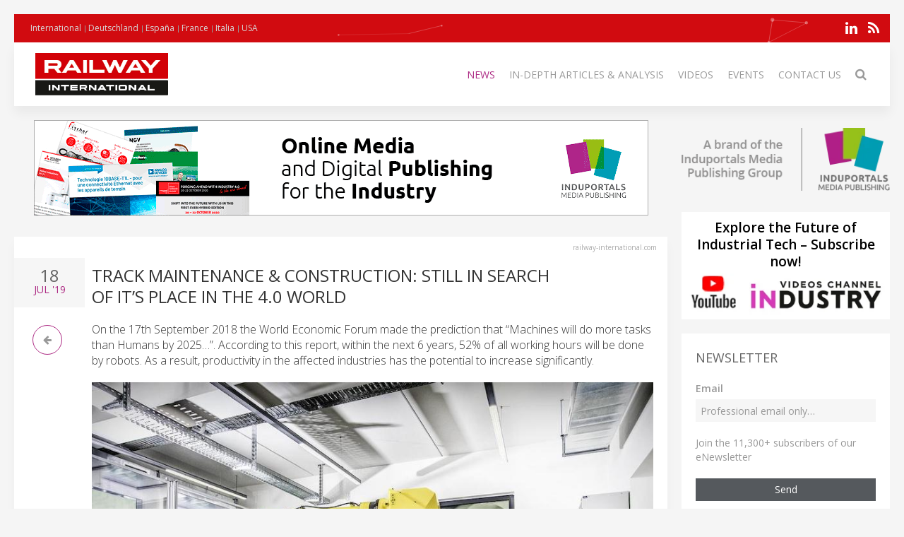

--- FILE ---
content_type: text/html; charset=UTF-8
request_url: https://railway-international.com/news/track-maintenance-construction-still-in-search-of-its-place-in-the-4-0-world
body_size: 10021
content:
<!DOCTYPE html>
<html class="" lang="en-GB">
    <head>
        <meta charset="utf-8">
        <meta http-equiv="X-UA-Compatible" content="IE=edge">
        <meta name="viewport" content="width=device-width, initial-scale=1">
		        <meta name="generator" content="Pagekit">
        <link rel="canonical" href="https://railway-international.com/news/track-maintenance-construction-still-in-search-of-its-place-in-the-4-0-world">
        <meta property="twitter:card" content="summary_large_image">
        <meta property="og:site_name" content="Railway International">
        <meta property="og:title" content="Track Maintenance &amp; Construction: Still in Search of It’s Place in the 4.0 World">
        <meta property="og:image" name="og:image" content="https://railway-international.com/storage/Image%20L/Robel.jpg">
        <meta property="og:description" content="On the 17th September 2018 the World Economic Forum made the prediction that “Machines will do more tasks than Humans by 2025…”. According to this rep...">
        <meta property="og:url" content="https://railway-international.com/news/track-maintenance-construction-still-in-search-of-its-place-in-the-4-0-world">
        <link href="/storage/icon-le-rail.png" rel="shortcut icon" type="image/x-icon">
        <link href="/storage/icon-le-rail.png" rel="apple-touch-icon-precomposed">
        <title>Track Maintenance & Construction: Still in Search of It’s Place in the 4.0 World | Railway International</title>
        <meta property="og:type" content="article">
        <meta property="article:published_time" content="2019-07-18T09:15:45+00:00">
        <meta property="article:modified_time" content="2020-08-28T17:13:47+00:00">
        <link href="/packages/norrnext/social-share/assets/css/share.css?v=1a89" rel="stylesheet">
        <link href="/packages/pagekit/imp-avion/css/theme.rail.css?v=1a89" rel="stylesheet">
        <script>var $comments = {"config":{"post":392,"enabled":false,"requireinfo":true,"max_depth":5,"user":{"name":null,"isAuthenticated":false,"canComment":false,"skipApproval":false}}};</script>
        <script>var $pagekit = {"url":"","csrf":"85c521fbb9157c12ce8f297ff71344697aedb88e"};</script>
        <script>var $pkframework = {"google_maps_key":""};</script>
        <script>var $formmaker_1 = {"config":{"recaptha_sitekey":""},"formitem":{"id":1,"status":1,"title":"Newsletter","slug":"newsletter","data":{"value":"","classSfx":"uk-width-1-1","user_email_field":"email","email_subject":"Thank you for your submission","thankyou_markdown":true,"email_body_markdown":true,"afterSubmit":"thankyou","submitButton":"Send","formStyle":"uk-form-stacked","recaptcha_theme":"","recaptcha_type":"","recaptcha_size":"","use_replyto":false,"hide_title":true},"nrActiveSubmissions":0,"url":"\/formmaker\/1"},"submission":{"form_id":1,"status":1,"data":{"email":{"field":{"id":1,"form_id":1,"priority":1,"type":"email","label":"Email","slug":"email","options":{},"data":{"value":[],"data":[],"classSfx":"","help_text":"","help_show":"","hasOptions":0,"placeholder":"Subscribe to our newsletter\u2026","multiple":0,"controls":null,"repeatable":null,"required":1},"roles":[],"value":[],"valuedata":[],"formatted":["-"]},"slug":"email","type":{"id":"email","label":"Email field","hasOptions":0,"required":-1,"multiple":0,"placeholder":""},"label":"Email","value":[],"formatted":["-"],"data":[],"field_id":1},"text":{"field":{"id":2,"form_id":1,"priority":2,"type":"htmlcode","label":"text","slug":"text","options":{},"data":{"markdown":"","value":["Join the 11,300+ subscribers of our eNewsletter"],"data":[],"classSfx":"","help_text":"","help_show":"","hasOptions":0,"multiple":0,"required":0,"controls":null,"repeatable":null,"hide_label":true},"roles":[],"value":["Join the 11,300+ subscribers of our eNewsletter"],"valuedata":{"data0":{"value":"Join the 11,300+ subscribers of our eNewsletter"}},"formatted":["Join the 11,300+ subscribers of our eNewsletter"]},"slug":"text","type":{"id":"htmlcode","label":"Html code","hasOptions":0,"required":0,"multiple":0,"markdown":""},"label":"text","value":["Join the 11,300+ subscribers of our eNewsletter"],"formatted":["Join the 11,300+ subscribers of our eNewsletter"],"data":{"data0":{"value":"Join the 11,300+ subscribers of our eNewsletter"}},"field_id":2}}},"fields":[{"id":1,"form_id":1,"priority":1,"type":"email","label":"Email","slug":"email","options":[],"data":{"value":[],"data":[],"classSfx":"","help_text":"","help_show":"","hasOptions":0,"placeholder":"Subscribe to our newsletter\u2026","multiple":0,"controls":null,"repeatable":null,"required":1},"roles":[],"value":[],"valuedata":[],"formatted":["-"]},{"id":2,"form_id":1,"priority":2,"type":"htmlcode","label":"text","slug":"text","options":[],"data":{"markdown":"","value":["Join the 11,300+ subscribers of our eNewsletter"],"data":[],"classSfx":"","help_text":"","help_show":"","hasOptions":0,"multiple":0,"required":0,"controls":null,"repeatable":null,"hide_label":true},"roles":[],"value":["Join the 11,300+ subscribers of our eNewsletter"],"valuedata":{"data0":{"value":"Join the 11,300+ subscribers of our eNewsletter"}},"formatted":["Join the 11,300+ subscribers of our eNewsletter"]}]};</script>
        <script>var $fieldtypes = {"ajax_url":"api\/formmaker\/submission\/ajax"};</script>
        <script src="/app/assets/jquery/dist/jquery.min.js?v=1a89"></script>
        <script src="/app/assets/uikit/js/uikit.min.js?v=1a89"></script>
        <script src="/packages/norrnext/social-share/assets/js/share.js?v=1a89"></script>
        <script src="/app/assets/vue/dist/vue.min.js?v=1a89"></script>
        <script src="/app/assets/lodash/lodash.min.js?v=1a89"></script>
        <script src="/system/intl/en_GB?v=1a89"></script>
        <script src="/app/system/app/bundle/vue.js?v=1a89"></script>
        <script src="/packages/pagekit/blog/app/bundle/post.js?v=1a89"></script>
        <script src="/app/assets/uikit/js/components/sticky.min.js?v=1a89"></script>
        <script src="/app/assets/uikit/js/components/lightbox.min.js?v=1a89"></script>
        <script src="/app/assets/uikit/js/components/parallax.min.js?v=1a89"></script>
        <script src="/app/assets/uikit/js/components/datepicker.min.js?v=1a89"></script>
        <script src="/app/assets/uikit/js/components/accordion.min.js?v=1a89"></script>
        <script src="/packages/pagekit/imp-avion/js/theme.js?v=1a89"></script>
        <script src="/packages/pagekit/imp-avion/js/particles.min.js?v=1a89"></script>
        <script src="/packages/pagekit/imp-avion/js/particles.jquery.js?v=1a89"></script>
        <script src="/packages/bixie/pk-framework/app/bundle/bixie-framework.js?v=39c6"></script>
        <script src="/app/assets/uikit/js/components/tooltip.min.js?v=1a89"></script>
        <script src="/app/assets/uikit/js/components/form-select.min.js?v=1a89"></script>
        <script src="/app/system/modules/site/app/bundle/panel-link.js?v=1a89"></script>
        <script src="/app/system/modules/finder/app/bundle/link-storage.js?v=1a89"></script>
        <script src="/app/system/modules/site/app/bundle/link-page.js?v=1a89"></script>
        <script src="/app/system/modules/user/app/bundle/link-user.js?v=1a89"></script>
        <script src="/packages/pagekit/blog/app/bundle/link-blog.js?v=1a89"></script>
        <script src="/packages/bixie/formmaker/app/bundle/link-formmaker.js?v=1a89"></script>
        <script src="/app/system/modules/site/app/bundle/input-link.js?v=1a89"></script>
        <script src="/app/system/modules/editor/app/bundle/editor.js?v=1a89"></script>
        <script src="/app/assets/uikit/js/components/upload.min.js?v=1a89"></script>
        <script src="/packages/bixie/pk-framework/app/bundle/bixie-fieldtypes.js?v=39c6"></script>
        <script src="/packages/bixie/formmaker/app/bundle/formmaker.js?v=1a89"></script>
<!-- Global site tag (gtag.js) - Google Analytics -->
<script async src="https://www.googletagmanager.com/gtag/js?id=UA-125256227-20"></script>
<script>
  window.dataLayer = window.dataLayer || [];
  function gtag(){dataLayer.push(arguments);}
  gtag('js', new Date());
  gtag('config', 'UA-125256227-20');
</script>
<!-- sendingblue -->
<script type="text/javascript">
(function() {
    window.sib = { 
        equeue: [], 
        client_key: "x09xbq9x5t07cswwaxiy7" 
    };
    window.sendinblue = {}; 
    for (var j = ['track', 'identify', 'trackLink', 'page'], i = 0; i < j.length; i++) {
    (function(k) { 
        window.sendinblue[k] = function() { 
            var arg = Array.prototype.slice.call(arguments); 
            (window.sib[k] || function() { 
                    var t = {}; 
                    t[k] = arg; 
                    window.sib.equeue.push(t);
                })(arg[0], arg[1], arg[2]);
            };
        })(j[i]);
    }
    var n = document.createElement("script"),
        i = document.getElementsByTagName("script")[0]; 
    n.type = "text/javascript", n.id = "sendinblue-js", n.async = !0, n.src = "https://sibautomation.com/sa.js?key=" + window.sib.client_key, i.parentNode.insertBefore(n, i), window.sendinblue.page();
})();
</script>								
		
		<script type="text/javascript">
		  var _paq = window._paq = window._paq || [];
 		    _paq.push(['trackPageView']);
			_paq.push(['enableLinkTracking']);
		  (function() {
		    var u="https://imp-stats.ipmediaonline.com/";
		    _paq.push(['setTrackerUrl', u+'matomo.php']);
		    _paq.push(['setSiteId', '19']);
		    var d=document, g=d.createElement('script'), s=d.getElementsByTagName('script')[0];
		    g.type='text/javascript'; g.async=true; g.src=u+'matomo.js'; s.parentNode.insertBefore(g,s);
		  })();
		</script>

		
		<meta name="msvalidate.01" content="AD7000E2FF856BD0A914297FFDF4C6CB" />

		
    </head>
    <body>

    
    <div class="uk-container uk-container-center">

                    <div class="tm-header" data-uk-sticky="{}">

            <div class="tm-toolbar uk-clearfix uk-hidden-small" data-particles='{"color":"#fff"}' style="position: relative;">

                        <div class="uk-float-left">

<div class="uk-panel    " >

    
<ul class="uk-subnav uk-subnav-line" >
                <li class="uk-active">
          <a href="https://railway-international.com" style="font-weight: normal !important" target="_blank">International</a>
      </li>
                      <li class="uk-active">
          <a href="https://eisenbahn-international.com" style="font-weight: normal !important" target="_blank">Deutschland</a>
      </li>
                      <li class="uk-active">
          <a href="https://tecnologiaferroviaria.com" style="font-weight: normal !important" target="_blank">España</a>
      </li>
                      <li class="uk-active">
          <a href="https://lerail.com" style="font-weight: normal !important" target="_blank">France</a>
      </li>
                      <li class="uk-active">
          <a href="https://ferrovia-internazionale.com" style="font-weight: normal !important" target="_blank">Italia</a>
      </li>
                      <li class="uk-active">
          <a href="https://railway-usa.com" style="font-weight: normal !important" target="_blank">USA</a>
      </li>
              </ul>




</div>
</div>
            
            
                        <div class="uk-float-right">

<div class="uk-panel    " >

    
<p class="imp-social">
            <a class="uk-icon-linkedin"  href="https://www.linkedin.com/company/railwayinternational/posts/?feedView=all&viewAsMember=true" target="_blank" rel="nofollow"></a>
    <!--
        <a class="uk-icon-facebook-f" href="https://www.facebook.com/Le-Rail-UK-100822591276161/" target="_blank" rel="nofollow"> </a>
    -->
<!--
            <a class="uk-icon-twitter" href="https://twitter.com/LerailUk" target="_blank" rel="nofollow"> </a>
    -->
    	<a class="uk-icon-rss" href="/news/feed" target="_blank" rel="nofollow"> </a>
</p>
<p id="imp-social-followers">
  <!-- text to translate: Join the 15,000+ IMP followers -->
  Join the 155,000+ IMP followers</p>


</div>
</div>
            
            
        </div>
    
    <nav class="uk-navbar">

        <a class="uk-navbar-brand uk-hidden-medium uk-hidden-large" href="/">
                            <img class="tm-logo-small uk-responsive-height" src="/storage/Raiway-International_300-logo.jpg" alt="">
                    </a>

                <div class="uk-hidden-small">
            	<a class="uk-navbar-brand uk-padding-remove" href="/">
					<img class="tm-logo uk-responsive-height" src="/storage/Raiway-International_300-logo.jpg" style="height: 100%; object-fit: contain;" alt="">
				</a>
	<ul class="uk-navbar-nav">


		<li class=" uk-active" >
		<a href="/">News</a>

		
	</li>
		<li class="uk-parent" data-uk-dropdown>
		<a href="/#">In-depth articles & analysis</a>

		
						<div class="uk-dropdown uk-dropdown-navbar">
			
									<ul class="uk-nav uk-nav-navbar">
				
				

		<li class="" >
		<a href="/market-overview">Market Overview</a>

		
	</li>
		<li class="" >
		<a href="/technical-articles">Technical Articles</a>

		
	</li>
		<li class="" >
		<a href="/application-stories">Case studies</a>

		
	</li>
		<li class="" >
		<a href="/white-paper">White Paper</a>

		
	</li>
	

	
				</ul>

						</div>
			
		
	</li>
		<li class="" >
		<a href="/videos">Videos</a>

		
	</li>
		<li class="" >
		<a href="/events">Events</a>

		
	</li>
		<li class="" >
		<a href="/contact">Contact Us</a>

		
	</li>
		<li class="" >
		<a href="/search"><i class="uk-icon-search uk-icon-small" ></i></a>

		
	</li>
	

	
</ul>
                    </div>
        

                <div class="uk-navbar-flip uk-visible-small">
            <a href="#offcanvas" class="uk-navbar-toggle" data-uk-offcanvas></a>
        </div>
        
    </nav>

</div>        
        
        
        <div id="tm-main" class="tm-main uk-grid" data-uk-grid-match data-uk-grid-margin>

			<div class="uk-width-medium-3-4">

			    			    <section id="tm-top-c" class="tm-top-d uk-grid uk-grid-match" style="margin-bottom:30px">
			        <div class="uk-width-medium-1-0.5 uk-width-large-1-1">

    <div class="uk-panel  uk-text-center uk-padding-remove " >

        
        <p><a target="_blank" href="https://induportals-media-publishing.com" onclick="_paq.push(['trackEvent', 'no-ad', 'imp-top'])\;"><img style="width: auto;" src="https://cdn.induportals-media-publishing.org/b-top/imp.gif"></a></p>
    </div>

</div>
			    </section>
			    
			    
<!-- 	            <main class="uk-width-medium-3-4"> -->
	            <main id="main">
	                <script>
	//if exist canonical on db change on head link canonical
	$(document).ready(function() {
		if('' !== ""){
		  //console.log('');
		   $('head>link[rel="canonical"]').attr("href", '');
		}
	});
	//Smart back
    function backClick() {
		if(document.referrer.indexOf(window.location.host) !== -1) {
		    history.go(-1); return false;
		}
		else {
		    window.location.href = '/';
		}
	}
</script>


<article class="uk-article" itemscope itemtype="https://schema.org/TechArticle">

	<meta itemprop="image" content="storage/Image%20L/Robel.jpg"></meta>
	<meta itemprop="author"content="Induportals Media Publishing"></meta>

	<div class="uk-hidden" itemprop="publisher" itemscope itemtype="https://schema.org/Organization">
		<div itemprop="logo" itemscope itemtype="https://schema.org/ImageObject">
			<meta itemprop="url" content="https://induportals-media-publishing.com/storage/logo-IMP_80.png">
			<meta itemprop="width" content="80">
			<meta itemprop="height" content="80">
		</div>
		<meta itemprop="name" content="Induportals Media Publishing">
	</div>


	
	<div class="tm-article-content uk-position-relative" itemprop="mainEntityOfPage">

		<div class="sign-web">railway-international.com</div>

		<div class="tm-article-date uk-text-center">
			<span class="tm-article-date-day">
				18			</span>
			<span class="tm-article-date-month">
				<time>{{ "2019-07-18T09:15:45+00:00" | date "MMM" }}</time>&nbsp;'19			</span>
		</div>

		<div class="tm-article-date-hidden">
			Written on <time itemprop="datePublished" datetime="2019-07-18T09:15:45+00:00">{{ "2019-07-18T09:15:45+00:00" | date "longDate" }}</time>			Modified on <time itemprop="dateModified" datetime="2020-08-28T17:13:47+00:00">{{ "2020-08-28T17:13:47+00:00" | date "longDate" }}</time></div>


		<ul class="tm-article-back uk-pagination">
			<li style="border-radius: 50%;border: 1px solid #AD2B84"><a class="uk-icon-arrow-left" onclick="backClick()"></a></li>
		</ul>


		

		<div class="uk-margin-top">
					</div>

<!-- 		<h1 class="uk-article-title" itemprop="headline"><a href="/news/track-maintenance-construction-still-in-search-of-its-place-in-the-4-0-world">Track Maintenance & Construction: Still in Search of It’s Place in the 4.0 World</a></h1> -->
		<h1 class="uk-article-title" itemprop="headline">Track Maintenance & Construction: Still in Search of It’s Place in the 4.0 World</h1>

		<div class="uk-margin">
			<h2>On the 17th September 2018 the World Economic Forum made the prediction that “Machines will do more tasks than Humans by 2025…”. According to this report, within the next 6 years, 52% of all working hours will be done by robots. As a result, productivity in the affected industries has the potential to increase significantly.</h2>			<img src="/storage/Image%20L/Robel.jpg" alt="Robel">
<div></div><p>Despite the predictions, little of this revolution can be detected in the railway sector. A pioneer of the Industrial Revolution, the railway industry now languishes behind many other sectors. There are applications of robotics in the field of bogie manufacture and wagon frame welding and initial experiments in the assembly of train components. In the maintenance of trains, attempts are under way to mechanise the process of waste water drainage with robots and also automate paint removal and cleaning processes. It is only in the field of train traffic control and operations that there has there been any serious and coordinated research and development into automated solutions.</p>
<p>Compared to the automotive industry, where robots have been in use for many years, to handle, drill, weld, cut and fasten, in the processes of construction, the railway sector has considerable catching up to do.</p>
<p>In track construction and infrastructure maintenance, virtually no robots are used. There are initial attempts in Japan to automate the cleaning of train stations. There are also larger track construction systems that are mechanised and digitised, although they still require a high level of manual set up, intervention and control. But in regards to spot track maintenance, work process are still almost entirely undertaken with hand guided machines.</p>
<p>The Challenge: Manpower Shortage and Reduction in Track Access Time</p>
<p>The industry faces two major challenges in the next decade. Firstly, a demographic change, especially in Europe and Japan, is starting to lead to a significant workforce shortage. Network operators predict that up to 50% of track maintenance staff will retire over the next eight years. Recruitment is proving increasingly difficult: Fewer and fewer people want to work on the railway infrastructure, in potentially dangerous conditions, all hours of the day and night, in all weathers and at unsocial times over a weekend and at public holidays.</p>
<p>The second factor is one of diminishing track access time to do maintenance work. With greater demand to run more passenger and freight services the inevitable result is shorter possession times. The challenge therefore is to deliver fast, efficient and reliable maintenance work with as little manual intervention as possible.</p>
<p><strong>The Robel Solution: Robotics in Track Maintenance</strong></p>
<p>In order to meet this challenge, the subject of robotics, automation and digitisation is now very much on the agenda for many railway operators. Solutions are now actively being sought and innovative ideas are being promoted. Already well established as a specialist in the design and construction of railway maintenance equipment, Robel is ready to take the next step and use their expertise to develop fully robotic and automated track maintenance solutions.</p>
<p>To reflect the importance in this strategic decision, Robel have now created a new Robotics Technology Centre: In this new facility at the Freilassing site, a team of young engineers is researching the possibilities of automating a host of manual maintenance activities. Building on their experience on delivering in the field of hand guided machinery, systems and vehicles Robel will develop customer oriented robotic solutions for the next generation of track maintenance.</p>
<p>The ultimate goal is to develop an autonomous mobile maintenance vehicle with fully integrated robotic track maintenance machines capable of delivering a range of standard track maintenance tasks from changing fastenings to rail defect replacement. Full automation will guarantee 100% safety as well as a fast, reliable and cost efficient maintenance solution.</p>
<p>It is Robel‘s firm belief, that by innovating and embracing 4.0 world technology, they can positively contribute and support the rail industry, strengthen competitiveness vis-à-vis road and air travel.</p>
<p>A demonstration of the first laboratory applications for robotics in railway track maintenance are to be presented at Robel‘s in-house exhibition, 17th to 19th September 2019, at their technical centre in Freilassing, Germany. If you are interested in attending please visit the Robel website www.robel.com for further details.</p>
<p><strong>Innovation Partners Wanted</strong></p>
<p>Do you want to be involved in the creation of new solutions at Robel’s Robotics Technology Centre and help to deliver customer orientated solutions for the next generation of track construction machines?</p>
<p>Robel wish to cooperate with innovative partners from the scientific community and the railway sector to develop new working procedures and realise the value 4.0 technology can add to track maintenance. Interested parties are asked to contact the author: <span id="cloakd67a757d4ed1250261f8af3511bd9526">This email address is being protected from spambots. You need JavaScript enabled to view it.</span><script type='text/javascript'>
				document.getElementById('cloakd67a757d4ed1250261f8af3511bd9526').innerHTML = '';
				var prefix = '&#109;a' + 'i&#108;' + '&#116;o';
				var path = 'hr' + 'ef' + '=';
				var addyd67a757d4ed1250261f8af3511bd9526 = 'Gr&#101;g&#111;r.Schm&#105;d' + '&#64;';
				addyd67a757d4ed1250261f8af3511bd9526 = addyd67a757d4ed1250261f8af3511bd9526 + 'r&#111;b&#101;l' + '&#46;' + 'c&#111;m';
				var addy_textd67a757d4ed1250261f8af3511bd9526 = 'Gr&#101;g&#111;r.Schm&#105;d' + '&#64;' + 'r&#111;b&#101;l' + '&#46;' + 'c&#111;m';document.getElementById('cloakd67a757d4ed1250261f8af3511bd9526').innerHTML += '<a ' + path + '\'' + prefix + ':' + addyd67a757d4ed1250261f8af3511bd9526 + '\'>'+addy_textd67a757d4ed1250261f8af3511bd9526+'<\/a>';
		</script></p>
<p>railway-news.com</p>
<p><a class="uk-button uk-button-primary" href="/cdn-cgi/l/email-protection#[base64]" onclick="_paq.push(['trackEvent', 'clic4info', 'Track Maintenance & Construction: Still in Search of It’s Place in…']);"><i class="uk-icon-envelope-o"></i>  Ask For More Information…</a></p>
<div class="uk-width-1-1">
    <div class=" pkb-socialshare pkb-socialshare-static pkb-socialshare-responsive-text" data-uk-margin data-options='{"size": "default", "counters": "", "text": "", "icons": "1"}' data-url="https://railway-international.com/news/track-maintenance-construction-still-in-search-of-its-place-in-the-4-0-world">
                    <div class="facebook" title="Share on Facebook">Facebook</div>
                            <div class="twitter" title="Share on Twitter">Twitter</div>
                                            <div class="linkedin" title="Share on LinkedIn">LinkedIn</div>
                            <div class="pinterest" data-media="https://railway-international.com/storage/Image%20L/Robel.jpg" title="Share on Pinterest">Pinterest</div>
        			<a class="uk-icon-paper-plane" style="display:inline-block;color:#fff;min-width: 15px;text-align: center;background:#32afed;border-radius: 50%;padding: 0;width: 32px;height:32px; line-height: 29px" href="https://telegram.me/share/url?url=https://railway-international.com/news/track-maintenance-construction-still-in-search-of-its-place-in-the-4-0-world" target="_blank" rel="nofollow"> </a>
    </div>
</div>		</div>

		
	</div>

</article>
	            </main>


		        		        <section id="tm-bottom" class="tm-bottom uk-grid uk-grid-match" data-uk-grid-margin>
		            <div class="uk-width-medium-1-0.5 uk-width-large-1-1">

    <div class="uk-panel  uk-text-center uk-padding-remove uk-margin-top" >

        
        <p><a target="_blank" href="https://induportals-media-publishing.com" onclick="_paq.push(['trackEvent', 'no-ad', 'imp-bottom'])\;"><img style="width: auto;" src="https://cdn.induportals-media-publishing.org/b-bottom/imp.gif"></a></p>
    </div>

</div>
		        </section>
		        
		        		        <section id="tm-bottom-b" class="tm-bottom-b uk-grid uk-grid-match" data-uk-grid-margin>
		            <div class="uk-width-medium-1-0.5 uk-width-large-1-1">

    <div class="uk-panel   uk-padding-remove " >

        
        <h3 class="uk-panel-title"><i class="uk-icon-clone"></i>
  Related Articles</h3>
<!-- RELATED ARTCLE BLOCK -->
<div class="uk-panel-box uk-margin-top">
  <div class="uk-position-relative uk-grid uk-grid-medium uk-grid-large">
    <div class="uk-width-medium-2-10">
            <a class="ra-featured-image uk-cover-background" href="/news/new-infrared-technology-to-reduce-dwell-times-in-sydney" style="background-image: url('/storage/Image%20L/Downer.jpg');"></a>
            </div>

      
        <div class="uk-width-medium-8-10">
                    <div class="ra-title uk-article-title">
            <a href="/news/new-infrared-technology-to-reduce-dwell-times-in-sydney">New Infrared Technology to Reduce Dwell Times in Sydney</a>
          </div>
                  </div>
    </div>
  </div>
  <!-- END RELATED ARTCLE BLOCK -->
  <!-- RELATED ARTCLE BLOCK -->
<div class="uk-panel-box uk-margin-top">
  <div class="uk-position-relative uk-grid uk-grid-medium uk-grid-large">
    <div class="uk-width-medium-2-10">
            <a class="ra-featured-image uk-cover-background" href="/news/caf-wins-120-million-euro-european-signalling-contracts" style="background-image: url('/storage/NEW%20IMAGES%20LEKSHMAN/metro-nueva-delhi-destacado%20-%20copie.jpg');"></a>
            </div>

      
        <div class="uk-width-medium-8-10">
                    <div class="ra-title uk-article-title">
            <a href="/news/caf-wins-120-million-euro-european-signalling-contracts">CAF Wins 120 Million Euro European Signalling Contracts</a>
          </div>
                  </div>
    </div>
  </div>
  <!-- END RELATED ARTCLE BLOCK -->
  <!-- RELATED ARTCLE BLOCK -->
<div class="uk-panel-box uk-margin-top">
  <div class="uk-position-relative uk-grid uk-grid-medium uk-grid-large">
    <div class="uk-width-medium-2-10">
            <a class="ra-featured-image uk-cover-background" href="/news/russian-railways-launches-freight-service-from-korea-to-europe" style="background-image: url('/storage/Image%20L/fesco.jpg');"></a>
            </div>

      
        <div class="uk-width-medium-8-10">
                    <div class="ra-title uk-article-title">
            <a href="/news/russian-railways-launches-freight-service-from-korea-to-europe">Russian Railways Launches Freight Service from Korea to Europe</a>
          </div>
                  </div>
    </div>
  </div>
  <!-- END RELATED ARTCLE BLOCK -->
  
    </div>

</div>
		        </section>
		        
			</div>

                        <aside class="uk-width-medium-1-4 ">
                

<div class="uk-panel  uk-text-center  " >

    
<a href="https://induportals-media-publishing.com" target="_blank"><img style="padding: 10px 0" src="https://cdn.induportals-media-publishing.org/common/induportals-media-publishing-brand.png" alt="Induportals media publishing brand"></a>
</div>


<div class="uk-panel uk-panel-box uk-text-center uk-padding-remove noshadow" >

    

<div style="width:100%;background-color:#fff">
    <a href="https://www.youtube.com/@IndustryVideoschannel" rel="nofollow" target="_blank">
        <p style="margin: 10px 2px 5px 2px;font-size:19px; line-height:24px; font-weight: 600; color: #000; word-break: keep-all">Explore the Future of Industrial Tech – Subscribe now!</p>
        <img src="https://cdn.induportals-media-publishing.org/common/SideBar_img_youtube_Channel_Industry.png" alt="youtube Channel Industry">
    </a>
</div>
</div>


<div class="uk-panel uk-panel-box   noshadow" >

        <h3 class="uk-panel-title">Newsletter</h3>
    

<form id="formmaker-form_1" class="uk-form {{ formitem.data.formStyle }} {{ formitem.data.classSfx }}"
      v-validator="form" @submit.prevent="save | valid" v-cloak>

	<h1 class="uk-article-title" v-if="!formitem.data.hide_title">{{ formitem.title }} {{ formitem.id }}</h1>

	<div class="uk-alert uk-alert-success" v-if="message">
		{{ message | trans }}</div>

	<div v-if="!thankyou">
		<fieldtypes :fields="fields"
					:model.sync="submission.data"
					:form="form"></fieldtypes>

		<recaptcha v-ref:grecaptcha v-if="formitem.data.recaptcha" :sitekey="config.recaptha_sitekey" :formitem="formitem" class="uk-margin"></recaptcha>

        <div class="uk-alert uk-alert-danger" v-if="error">
            {{ error | trans }}</div>

        <div class="uk-margin-top">
			<button class="uk-button uk-button-primary uk-width-1-1" type="submit">{{ formitem.data.submitButton | trans }}</button>
		</div>
	</div>
	<div v-else>{{{ thankyou }}}</div>

</form>
</div>


<div class="uk-panel    " >

    
<!-- widget start -->
<div class="uk-panel uk-panel-box noshadow">

	<h3 class="uk-panel-title" style="margin-bottom: 10px">Latest Video</h3>

	
					<a href="/videos/105281-volkerrail-finishes-queenstown-road-railway-track-improvements-over-festive-blockade"><img src="https://cdn.induportals-media-publishing.org/Press%20Files/10/52/81/105281-volkerrail.jpg"></a>
						<h1 class="uk-article-title mkover"><a href="/videos/105281-volkerrail-finishes-queenstown-road-railway-track-improvements-over-festive-blockade">VolkerRail Finishes Queenstown Road Railway Track Improvements Over Festive Blockade</a></h1>
			<p><a class="uk-subnav" style="font-size: 12px" href="/videos/105281-volkerrail-finishes-queenstown-road-railway-track-improvements-over-festive-blockade">Read more…</a></p>
		
	
</div>
<!-- widget end -->

</div>


<div class="uk-panel    title-alt" >

        <h3 class="uk-panel-title">Latest Issue</h3>
    
<div class="uk-text-center" style="background-color:#fff">
<a href="https://cdn.induportals-media-publishing.org/railway-pdf.html" target="_new">
    <img src="https://cdn.induportals-media-publishing.org/common/PDF_ISSUE/Last-Issue-Railway-International.jpg">
</a>
</div>
</div>


<div class="uk-panel uk-panel-box uk-text-center  noshadow" >

    
<p class="imp-social">
            <a class="uk-icon-linkedin"  href="https://www.linkedin.com/company/railwayinternational/posts/?feedView=all&viewAsMember=true" target="_blank" rel="nofollow"></a>
    <!--
        <a class="uk-icon-facebook-f" href="https://www.facebook.com/Le-Rail-UK-100822591276161/" target="_blank" rel="nofollow"> </a>
    -->
<!--
            <a class="uk-icon-twitter" href="https://twitter.com/LerailUk" target="_blank" rel="nofollow"> </a>
    -->
    	<a class="uk-icon-rss" href="/news/feed" target="_blank" rel="nofollow"> </a>
</p>
<p id="imp-social-followers">
  <!-- text to translate: Join the 15,000+ IMP followers -->
  Join the 155,000+ IMP followers</p>


</div>


<div class="uk-panel    title-alt" >

        <h3 class="uk-panel-title">MEDIA KIT</h3>
    
<div class="uk-text-center" style="background-color:#fff">
<a href="https://cdn.induportals-media-publishing.org/common/PDF_ISSUE/IMP-Media kit.pdf" target="_new">
    <img src="https://cdn.induportals-media-publishing.org/common/PDF_ISSUE/IMP-MediaKit-Cover-Sidebar.jpg">
</a>
</div>
</div>
            </aside>
            
        </div>

        
        
                <div id="tm-footer" class="tm-footer tm-footer-margin-top">

                        <a class="tm-totop-scroller uk-link-reset" data-uk-smooth-scroll href="#"></a>
                        

<div class="uk-panel uk-panel-space   " >

    
<p>
	<a href="/about-us">About Us</a> |
	<a href="/privacy">Privacy Policy</a><br>
	<a href="https://induportals-media-publishing.com" style="color: #b1b9ba" target="_blank">© 2026 Induportals Media Publishing</a><br>
	<a href="/companies" style="color:#4c5054">LIST OF COMPANIES</a>
</p>

</div>


<div class="uk-panel uk-panel-space   " >

    
<p class="imp-social">
            <a class="uk-icon-linkedin"  href="https://www.linkedin.com/company/railwayinternational/posts/?feedView=all&viewAsMember=true" target="_blank" rel="nofollow"></a>
    <!--
        <a class="uk-icon-facebook-f" href="https://www.facebook.com/Le-Rail-UK-100822591276161/" target="_blank" rel="nofollow"> </a>
    -->
<!--
            <a class="uk-icon-twitter" href="https://twitter.com/LerailUk" target="_blank" rel="nofollow"> </a>
    -->
    	<a class="uk-icon-rss" href="/news/feed" target="_blank" rel="nofollow"> </a>
</p>
<p id="imp-social-followers">
  <!-- text to translate: Join the 15,000+ IMP followers -->
  Join the 155,000+ IMP followers</p>


</div>

        </div>
        
    </div>

                <div id="offcanvas" class="uk-offcanvas">
            <div class="uk-offcanvas-bar uk-offcanvas-bar-flip">

                
                                    <ul class="uk-nav uk-nav-offcanvas">

        <li class=" uk-active">
        <a href="/">News</a>

            </li>
        <li class="uk-parent">
        <a href="/#">In-depth articles & analysis</a>

                <ul class="uk-nav-sub">
            
        <li class="">
        <a href="/market-overview">Market Overview</a>

            </li>
        <li class="">
        <a href="/technical-articles">Technical Articles</a>

            </li>
        <li class="">
        <a href="/application-stories">Case studies</a>

            </li>
        <li class="">
        <a href="/white-paper">White Paper</a>

            </li>
    
        </ul>
            </li>
        <li class="">
        <a href="/videos">Videos</a>

            </li>
        <li class="">
        <a href="/events">Events</a>

            </li>
        <li class="">
        <a href="/contact">Contact Us</a>

            </li>
        <li class="">
        <a href="/search"><i class="uk-icon-search uk-icon-small" ></i></a>

            </li>
    
</ul>

                
                                    

<div class="uk-panel    " >

    
<p class="imp-social">
            <a class="uk-icon-linkedin"  href="https://www.linkedin.com/company/railwayinternational/posts/?feedView=all&viewAsMember=true" target="_blank" rel="nofollow"></a>
    <!--
        <a class="uk-icon-facebook-f" href="https://www.facebook.com/Le-Rail-UK-100822591276161/" target="_blank" rel="nofollow"> </a>
    -->
<!--
            <a class="uk-icon-twitter" href="https://twitter.com/LerailUk" target="_blank" rel="nofollow"> </a>
    -->
    	<a class="uk-icon-rss" href="/news/feed" target="_blank" rel="nofollow"> </a>
</p>
<p id="imp-social-followers">
  <!-- text to translate: Join the 15,000+ IMP followers -->
  Join the 155,000+ IMP followers</p>


</div>


<div class="uk-panel uk-panel-box tm-panel-box-alternative   " >

        <h3 class="uk-panel-title">International</h3>
    
<ul class="uk-subnav uk-subnav-line" >
                <li class="uk-active">
          <a href="https://railway-international.com" style="font-weight: normal !important" target="_blank">International</a>
      </li>
                      <li class="uk-active">
          <a href="https://eisenbahn-international.com" style="font-weight: normal !important" target="_blank">Deutschland</a>
      </li>
                      <li class="uk-active">
          <a href="https://tecnologiaferroviaria.com" style="font-weight: normal !important" target="_blank">España</a>
      </li>
                      <li class="uk-active">
          <a href="https://lerail.com" style="font-weight: normal !important" target="_blank">France</a>
      </li>
                      <li class="uk-active">
          <a href="https://ferrovia-internazionale.com" style="font-weight: normal !important" target="_blank">Italia</a>
      </li>
                      <li class="uk-active">
          <a href="https://railway-usa.com" style="font-weight: normal !important" target="_blank">USA</a>
      </li>
              </ul>




</div>

                
            </div>
        </div>
        
        
    <script data-cfasync="false" src="/cdn-cgi/scripts/5c5dd728/cloudflare-static/email-decode.min.js"></script><script defer src="https://static.cloudflareinsights.com/beacon.min.js/vcd15cbe7772f49c399c6a5babf22c1241717689176015" integrity="sha512-ZpsOmlRQV6y907TI0dKBHq9Md29nnaEIPlkf84rnaERnq6zvWvPUqr2ft8M1aS28oN72PdrCzSjY4U6VaAw1EQ==" data-cf-beacon='{"version":"2024.11.0","token":"c6b00dad5f6045ad8b0253070e83e03b","r":1,"server_timing":{"name":{"cfCacheStatus":true,"cfEdge":true,"cfExtPri":true,"cfL4":true,"cfOrigin":true,"cfSpeedBrain":true},"location_startswith":null}}' crossorigin="anonymous"></script>
</body>
</html>


--- FILE ---
content_type: text/css
request_url: https://railway-international.com/packages/pagekit/imp-avion/css/theme.rail.css?v=1a89
body_size: 34550
content:
/*! Avion 1.0.0 | (c) 2016 Pagekit | MIT License */
@import 'https://fonts.googleapis.com/css?family=Open+Sans:600,400,300';
@import 'https://fonts.googleapis.com/css?family=Raleway:400,500';
@import url("event.css");
html{font:400 14px / 20px 'Open Sans';-webkit-text-size-adjust:100%;-ms-text-size-adjust:100%;background:#fff;color:#666}
body{margin:0}
a{background:transparent;
	-webkit-hyphens: auto;
	-moz-hyphens: auto;
	-ms-hyphens: auto;
	hyphens: auto}
.uk-article-title a {-webkit-hyphens: none;
	-moz-hyphens: none;
	-ms-hyphens: none;
	hyphens: none;
	font-weight: 400}
}
a:active,a:hover{outline:0}
a,.uk-link{color:#ad2b84;text-decoration:none;font-weight:600;cursor:pointer}
a:hover, .uk-link:hover{color:#666;text-decoration:none}
abbr[title]{border-bottom:1px dotted}
b,strong{font-weight:bold}
:not(pre)>code,:not(pre)>kbd,:not(pre)>samp{font-size:12px;font-family:Consolas,monospace,serif;color:#D05;white-space:nowrap}
legend {display: inline !important; font-style: italic}
ins{background:#ffa;color:#999;text-decoration:none}
mark{background:#ffa;color:#999}
q{font-style:italic}
small{font-size:80%}
sub,sup{font-size:75%;line-height:0;position:relative;vertical-align:baseline}
sup{top:-0.5em}
sub{bottom:-0.25em}
audio,canvas,iframe,img,svg,video{vertical-align:middle}
audio,canvas,img,svg,video{max-width:100%;height:auto;box-sizing:border-box}
.uk-img-preserve,.uk-img-preserve audio,.uk-img-preserve canvas,.uk-img-preserve img,.uk-img-preserve svg,.uk-img-preserve video{max-width:none}
img{border:0}
svg:not(:root){overflow:hidden}
blockquote,figure{margin:0}
p,ul,ol,dl,blockquote,pre,address,fieldset,figure{margin:0 0 20px 0}
*+p,*+ul,*+ol,*+dl,*+blockquote,*+pre,*+address,*+fieldset,*+figure{margin-top:20px}
h1,h2,h3,h4,h5,h6{margin:0 0 20px 0;font-family:'Open Sans';font-weight:400;color:#333;text-transform:none}
*+h1,*+h2,*+h3,*+h4,*+h5,*+h6{margin-top:10px/* ;margin-top:30px */}
.posts h2, .posts .uk-h2{font-size:14px;line-height:18px}
h2,.uk-h2{font-size:16px;line-height:22px;/* font-size:18px;line-height:26px; */font-weight:300}
.posts h2, .posts .uk-h2{font-size:14px;line-height:18px}
.uk-panel .uk-panel-box>h2 {font-size: 18px;text-transform: uppercase;font-weight:400;color:#666}
article h1{text-transform: uppercase}
h3,.uk-h3{font-size:18px;line-height:24px}
h4,.uk-h4{font-size:16px;line-height:22px}
h5,.uk-h5{font-size:14px;line-height:20px}
h6,.uk-h6{font-size:12px;line-height:18px}
ul,ol{padding-left:30px}
ul>li>ul,ul>li>ol,ol>li>ol,ol>li>ul{margin:0}
dt{font-weight:bold}
dd{margin-left:0}
hr{box-sizing:content-box;height:0;margin:20px 0;border:0;border-top:1px solid rgba(120,121,122,0.15)}
address{font-style:normal}
blockquote{padding-left:15px;border-left:5px solid rgba(120,121,122,0.15);font-size:16px;line-height:22px;font-style:italic}
pre{padding:10px;background:#f5f5f5;font:12px / 18px Consolas,monospace,serif;color:#999;-moz-tab-size:4;tab-size:4;overflow:auto;white-space: pre-wrap}
::-moz-selection{background:rgba(236,72,59,0.8);color:#fff;text-shadow:none}
::selection{background:rgba(236,72,59,0.8);color:#fff;text-shadow:none}
article,aside,details,figcaption,figure,footer,header,main,nav,section,summary{display:block}
progress{vertical-align:baseline}
audio:not([controls]){display:none}
[hidden],template{display:none}
iframe{border:0}
table {border-collapse:collapse;border-spacing:0;width:100%;margin-bottom:20px;font-size: 14px}
*+table {margin-top:20px}
th,td {padding:4px 8px}
th {text-align:left}
tr {border: #999; border-width: 1px 0 1px 0; border-style: solid}
td {vertical-align:top}
@media screen and (max-width:400px){@-ms-viewport{width:device-width}
}
.uk-grid{display:-ms-flexbox;display:-webkit-flex;display:flex;-ms-flex-wrap:wrap;-webkit-flex-wrap:wrap;flex-wrap:wrap;margin:0;padding:0;list-style:none}
.uk-grid:before,.uk-grid:after{content:"";display:block;overflow:hidden}
.uk-grid:after{clear:both}
.uk-grid>*{-ms-flex:none;-webkit-flex:none;flex:none;margin:0;float:left}
.uk-grid>*>:last-child{margin-bottom:0}
.uk-grid{margin-left:-20px}
.uk-grid>*{padding-left:20px}
.uk-grid+.uk-grid,.uk-grid-margin,.uk-grid>*>.uk-panel+.uk-panel{margin-top:20px}
@media (min-width:1220px){.uk-grid{margin-left:-20px}
.uk-grid>*{padding-left:20px}
.uk-grid+.uk-grid,.uk-grid-margin,.uk-grid>*>.uk-panel+.uk-panel{margin-top:20px}
}
.uk-grid-collapse{margin-left:0}
.uk-grid-collapse>*{padding-left:0}
.uk-grid-collapse+.uk-grid-collapse,.uk-grid-collapse>.uk-grid-margin,.uk-grid-collapse>*>.uk-panel+.uk-panel{margin-top:0}
.uk-grid-small{margin-left:-15px}
.uk-grid-small>*{padding-left:15px}
.uk-grid-small+.uk-grid-small,.uk-grid-small>.uk-grid-margin,.uk-grid-small>*>.uk-panel+.uk-panel{margin-top:15px}
.uk-grid-medium{margin-left:-30px}
.uk-grid-medium>*{padding-left:30px}
.uk-grid-medium+.uk-grid-medium,.uk-grid-medium>.uk-grid-margin,.uk-grid-medium>*>.uk-panel+.uk-panel{margin-top:30px}
@media (min-width:960px){.uk-grid-large{margin-left:-40px}
.uk-grid-large>*{padding-left:40px}
.uk-grid-large+.uk-grid-large,.uk-grid-large-margin,.uk-grid-large>*>.uk-panel+.uk-panel{margin-top:40px}
}
@media (min-width:1220px){.uk-grid-large{margin-left:-50px}
.uk-grid-large>*{padding-left:50px}
.uk-grid-large+.uk-grid-large,.uk-grid-large-margin,.uk-grid-large>*>.uk-panel+.uk-panel{margin-top:50px}
}
.uk-grid-divider:not(:empty){margin-left:-30px;margin-right:-30px}
.uk-grid-divider>*{padding-left:30px;padding-right:30px}
.uk-grid-divider>[class*='uk-width-1-']:not(.uk-width-1-1):nth-child(n+2),.uk-grid-divider>[class*='uk-width-2-']:nth-child(n+2),.uk-grid-divider>[class*='uk-width-3-']:nth-child(n+2),.uk-grid-divider>[class*='uk-width-4-']:nth-child(n+2),.uk-grid-divider>[class*='uk-width-5-']:nth-child(n+2),.uk-grid-divider>[class*='uk-width-6-']:nth-child(n+2),.uk-grid-divider>[class*='uk-width-7-']:nth-child(n+2),.uk-grid-divider>[class*='uk-width-8-']:nth-child(n+2),.uk-grid-divider>[class*='uk-width-9-']:nth-child(n+2){border-left:1px solid rgba(120,121,122,0.15)}
@media (min-width:768px){.uk-grid-divider>[class*='uk-width-medium-']:not(.uk-width-medium-1-1):nth-child(n+2){border-left:1px solid rgba(120,121,122,0.15)}
}
@media (min-width:960px){.uk-grid-divider>[class*='uk-width-large-']:not(.uk-width-large-1-1):nth-child(n+2){border-left:1px solid rgba(120,121,122,0.15)}
}
@media (min-width:1220px){.uk-grid-divider:not(:empty){margin-left:-40px;margin-right:-40px}
.uk-grid-divider>*{padding-left:40px;padding-right:40px}
.uk-grid-divider:empty{margin-top:40px;margin-bottom:40px}
}
.uk-grid-divider:empty{margin-top:30px;margin-bottom:30px;border-top:1px solid rgba(120,121,122,0.15)}
.uk-grid-match>*{display:-ms-flexbox;display:-webkit-flex;display:flex;-ms-flex-wrap:wrap;-webkit-flex-wrap:wrap;flex-wrap:wrap}
.uk-grid-match>*>*{-ms-flex:none;-webkit-flex:none;flex:none;box-sizing:border-box;width:100%}
[class*='uk-grid-width']>*{box-sizing:border-box;width:100%}
.uk-grid-width-1-2>*{width:50%}
.uk-grid-width-1-3>*{width:33.333%}
.uk-grid-width-1-4>*{width:25%}
.uk-grid-width-1-5>*{width:20%}
.uk-grid-width-1-6>*{width:16.666%}
.uk-grid-width-1-10>*{width:10%}
.uk-grid-width-auto>*{width:auto}
@media (min-width:480px){.uk-grid-width-small-1-1>*{width:100%}
.uk-grid-width-small-1-2>*{width:50%}
.uk-grid-width-small-1-3>*{width:33.333%}
.uk-grid-width-small-1-4>*{width:25%}
.uk-grid-width-small-1-5>*{width:20%}
.uk-grid-width-small-1-6>*{width:16.666%}
.uk-grid-width-small-1-10>*{width:10%}
}
@media (min-width:768px){.uk-grid-width-medium-1-1>*{width:100%}
.uk-grid-width-medium-1-2>*{width:50%}
.uk-grid-width-medium-1-3>*{width:33.333%}
.uk-grid-width-medium-1-4>*{width:25%}
.uk-grid-width-medium-1-5>*{width:20%}
.uk-grid-width-medium-1-6>*{width:16.666%}
.uk-grid-width-medium-1-10>*{width:10%}
}
@media (min-width:960px){.uk-grid-width-large-1-1>*{width:100%}
.uk-grid-width-large-1-2>*{width:50%}
.uk-grid-width-large-1-3>*{width:33.333%}
.uk-grid-width-large-1-4>*{width:25%}
.uk-grid-width-large-1-5>*{width:20%}
.uk-grid-width-large-1-6>*{width:16.666%}
.uk-grid-width-large-1-10>*{width:10%}
}
@media (min-width:1220px){.uk-grid-width-xlarge-1-1>*{width:100%}
.uk-grid-width-xlarge-1-2>*{width:50%}
.uk-grid-width-xlarge-1-3>*{width:33.333%}
.uk-grid-width-xlarge-1-4>*{width:25%}
.uk-grid-width-xlarge-1-5>*{width:20%}
.uk-grid-width-xlarge-1-6>*{width:16.666%}
.uk-grid-width-xlarge-1-10>*{width:10%}
}
[class*='uk-width']{box-sizing:border-box;width:100%}
.uk-width-1-1{width:100%}
.uk-width-1-2,.uk-width-2-4,.uk-width-3-6,.uk-width-5-10{width:50%}
.uk-width-1-3,.uk-width-2-6{width:33.333%}
.uk-width-2-3,.uk-width-4-6{width:66.666%}
.uk-width-1-4{width:25%}
.uk-width-3-4{width:75%}
.uk-width-1-5,.uk-width-2-10{width:20%}
.uk-width-2-5,.uk-width-4-10{width:40%}
.uk-width-3-5,.uk-width-6-10{width:60%}
.uk-width-4-5,.uk-width-8-10{width:80%}
.uk-width-1-6{width:16.666%}
.uk-width-5-6{width:83.333%}
.uk-width-1-10{width:10%}
.uk-width-3-10{width:30%}
.uk-width-7-10{width:70%}
.uk-width-9-10{width:90%}
@media (min-width:480px){.uk-width-small-1-1{width:100%}
.uk-width-small-1-2,.uk-width-small-2-4,.uk-width-small-3-6,.uk-width-small-5-10{width:50%}
.uk-width-small-1-3,.uk-width-small-2-6{width:33.333%}
.uk-width-small-2-3,.uk-width-small-4-6{width:66.666%}
.uk-width-small-1-4{width:25%}
.uk-width-small-3-4{width:75%}
.uk-width-small-1-5,.uk-width-small-2-10{width:20%}
.uk-width-small-2-5,.uk-width-small-4-10{width:40%}
.uk-width-small-3-5,.uk-width-small-6-10{width:60%}
.uk-width-small-4-5,.uk-width-small-8-10{width:80%}
.uk-width-small-1-6{width:16.666%}
.uk-width-small-5-6{width:83.333%}
.uk-width-small-1-10{width:10%}
.uk-width-small-3-10{width:30%}
.uk-width-small-7-10{width:70%}
.uk-width-small-9-10{width:90%}
}
@media (min-width:768px){.uk-width-medium-1-1{width:100%}
.uk-width-medium-1-2,.uk-width-medium-2-4,.uk-width-medium-3-6,.uk-width-medium-5-10{width:50%}
.uk-width-medium-1-3,.uk-width-medium-2-6{width:33.333%}
.uk-width-medium-2-3,.uk-width-medium-4-6{width:66.666%}
.uk-width-medium-1-4{width:25%}
.uk-width-medium-3-4{width:75%}
.uk-width-medium-1-5,.uk-width-medium-2-10{width:20%}
.uk-width-medium-2-5,.uk-width-medium-4-10{width:40%}
.uk-width-medium-3-5,.uk-width-medium-6-10{width:60%}
.uk-width-medium-4-5,.uk-width-medium-8-10{width:80%}
.uk-width-medium-1-6{width:16.666%}
.uk-width-medium-5-6{width:83.333%}
.uk-width-medium-1-10{width:10%}
.uk-width-medium-3-10{width:30%}
.uk-width-medium-7-10{width:70%}
.uk-width-medium-9-10{width:90%}
}
@media (min-width:960px){.uk-width-large-1-1{width:100%}
.uk-width-large-1-2,.uk-width-large-2-4,.uk-width-large-3-6,.uk-width-large-5-10{width:50%}
.uk-width-large-1-3,.uk-width-large-2-6{width:33.333%}
.uk-width-large-2-3,.uk-width-large-4-6{width:66.666%}
.uk-width-large-1-4{width:25%}
.uk-width-large-3-4{width:75%}
.uk-width-large-1-5,.uk-width-large-2-10{width:20%}
.uk-width-large-2-5,.uk-width-large-4-10{width:40%}
.uk-width-large-3-5,.uk-width-large-6-10{width:60%}
.uk-width-large-4-5,.uk-width-large-8-10{width:80%}
.uk-width-large-1-6{width:16.666%}
.uk-width-large-5-6{width:83.333%}
.uk-width-large-1-10{width:10%}
.uk-width-large-3-10{width:30%}
.uk-width-large-7-10{width:70%}
.uk-width-large-9-10{width:90%}
}
@media (min-width:1220px){.uk-width-xlarge-1-1{width:100%}
.uk-width-xlarge-1-2,.uk-width-xlarge-2-4,.uk-width-xlarge-3-6,.uk-width-xlarge-5-10{width:50%}
.uk-width-xlarge-1-3,.uk-width-xlarge-2-6{width:33.333%}
.uk-width-xlarge-2-3,.uk-width-xlarge-4-6{width:66.666%}
.uk-width-xlarge-1-4{width:25%}
.uk-width-xlarge-3-4{width:75%}
.uk-width-xlarge-1-5,.uk-width-xlarge-2-10{width:20%}
.uk-width-xlarge-2-5,.uk-width-xlarge-4-10{width:40%}
.uk-width-xlarge-3-5,.uk-width-xlarge-6-10{width:60%}
.uk-width-xlarge-4-5,.uk-width-xlarge-8-10{width:80%}
.uk-width-xlarge-1-6{width:16.666%}
.uk-width-xlarge-5-6{width:83.333%}
.uk-width-xlarge-1-10{width:10%}
.uk-width-xlarge-3-10{width:30%}
.uk-width-xlarge-7-10{width:70%}
.uk-width-xlarge-9-10{width:90%}
}
@media (min-width:768px){[class*='uk-push-'],[class*='uk-pull-']{position:relative}
.uk-push-1-2,.uk-push-2-4,.uk-push-3-6,.uk-push-5-10{left:50%}
.uk-push-1-3,.uk-push-2-6{left:33.333%}
.uk-push-2-3,.uk-push-4-6{left:66.666%}
.uk-push-1-4{left:25%}
.uk-push-3-4{left:75%}
.uk-push-1-5,.uk-push-2-10{left:20%}
.uk-push-2-5,.uk-push-4-10{left:40%}
.uk-push-3-5,.uk-push-6-10{left:60%}
.uk-push-4-5,.uk-push-8-10{left:80%}
.uk-push-1-6{left:16.666%}
.uk-push-5-6{left:83.333%}
.uk-push-1-10{left:10%}
.uk-push-3-10{left:30%}
.uk-push-7-10{left:70%}
.uk-push-9-10{left:90%}
.uk-pull-1-2,.uk-pull-2-4,.uk-pull-3-6,.uk-pull-5-10{left:-50%}
.uk-pull-1-3,.uk-pull-2-6{left:-33.333%}
.uk-pull-2-3,.uk-pull-4-6{left:-66.666%}
.uk-pull-1-4{left:-25%}
.uk-pull-3-4{left:-75%}
.uk-pull-1-5,.uk-pull-2-10{left:-20%}
.uk-pull-2-5,.uk-pull-4-10{left:-40%}
.uk-pull-3-5,.uk-pull-6-10{left:-60%}
.uk-pull-4-5,.uk-pull-8-10{left:-80%}
.uk-pull-1-6{left:-16.666%}
.uk-pull-5-6{left:-83.333%}
.uk-pull-1-10{left:-10%}
.uk-pull-3-10{left:-30%}
.uk-pull-7-10{left:-70%}
.uk-pull-9-10{left:-90%}
}
.uk-panel{display:block;position:relative}
.uk-panel,.uk-panel:hover{text-decoration:none}
.uk-panel:before,.uk-panel:after{content:"";display:table}
.uk-panel:after{clear:both}
.uk-panel>:not(.uk-panel-title):last-child{margin-bottom:0}
.uk-panel-title{margin-top:0;margin-bottom:20px;font-size:18px;line-height:28px;font-weight:400;color:#666;text-transform: uppercase}
.title-alt .uk-panel-title {margin-bottom:0;padding: 10px 0 10px 20px;background-color: #fff}
[dir="rtl"] .title-alt .uk-panel-title {margin-bottom:0;padding: 10px 20px 10px 0;background-color: #fff}
.uk-panel-badge{position:absolute;top:0;right:0;z-index:1}
.uk-panel-teaser{margin-bottom:20px}
.uk-panel-body{padding:30px}
.uk-panel-box{padding:20px;background:#fff;color:#999;box-shadow:0 10px 15px 0 rgba(0,0,0,0.1)}
.noshadow{box-shadow:none !important}
.uk-panel-box-hover:hover{color:#999}
.uk-panel-box .uk-panel-title{color:#666}
.uk-panel-box .uk-panel-badge{top:10px;right:10px}
.uk-panel-box>.uk-panel-teaser{margin-top:-20px;margin-left:-20px;margin-right:-20px}
.uk-panel-box>.uk-nav-side{margin:0 -20px}
.uk-panel-box-primary{background-color:#ad2b84;color:#fff;box-shadow:0 10px 15px 0 rgba(173, 43, 132,0.5)}
.uk-panel-box-primary a,.uk-panel-box-primary .uk-link{color:#fff;text-decoration:underline}
.uk-panel-box-primary a:hover,.uk-panel-box-primary .uk-link:hover{color:rgba(255,255,255,0.7);text-decoration:none}
.uk-panel-box-primary .uk-badge{background:#fff;color:#ad2b84}
.uk-panel-box-primary .uk-button{background-color:#fff;color:#444}
.uk-panel-box-primary .uk-button:hover,.uk-panel-box-primary .uk-button:focus{background-color:rgba(255,255,255,0.8);color:#444}
.uk-panel-box-primary .uk-button:active{background-color:rgba(255,255,255,0.7)}
.uk-panel-box-primary-hover:hover{color:#fff}
.uk-panel-box-primary .uk-panel-title{color:#fff}
.uk-panel-box-secondary{background-color:#55595d;color:#fff;box-shadow:0 10px 15px 0 rgba(0,0,0,0.03)}
.uk-panel-box-secondary a,.uk-panel-box-secondary .uk-link{color:#fff;text-decoration:underline}
.uk-panel-box-secondary a:hover,.uk-panel-box-secondary .uk-link:hover{color:rgba(255,255,255,0.7);text-decoration:none}
.uk-panel-box-secondary .uk-button:not(.uk-button-primary):not(.uk-button-success):not(.uk-button-danger){background:#f6f6f6;color:#666}
.uk-panel-box-secondary .uk-button:not(.uk-button-primary):not(.uk-button-success):not(.uk-button-danger):hover,.uk-panel-box-secondary .uk-button:not(.uk-button-primary):not(.uk-button-success):not(.uk-button-danger):focus{background:rgba(246,246,246,0.8)}
.uk-panel-box-secondary .uk-button:not(.uk-button-primary):not(.uk-button-success):not(.uk-button-danger):active{background:rgba(246,246,246,0.7)}
.uk-panel-box-secondary-hover:hover{color:#fff}
.uk-panel-box-secondary .uk-panel-title{color:#fff}
.uk-panel-hover{padding:20px;color:#999}
.uk-panel-hover:hover{background:#fff;color:#999;box-shadow:0 10px 15px 0 rgba(0,0,0,0.03)}
.uk-panel-hover .uk-panel-badge{top:10px;right:10px}
.uk-panel-hover>.uk-panel-teaser{margin-top:-20px;margin-left:-20px;margin-right:-20px}
.uk-panel-header .uk-panel-title{padding-bottom:10px;border-bottom:1px solid rgba(120,121,122,0.15);color:#666}
.uk-panel-space{padding:20px}
.uk-panel-space .uk-panel-badge{top:20px;right:20px}
.uk-panel+.uk-panel-divider{margin-top:40px !important}
.uk-panel+.uk-panel-divider:before{content:"";display:block;position:absolute;top:-20px;left:0;right:0;border-top:1px solid rgba(120,121,122,0.15)}
@media (min-width:1220px){.uk-panel+.uk-panel-divider{margin-top:40px !important}
.uk-panel+.uk-panel-divider:before{top:-20px}
}
.uk-block{position:relative;box-sizing:border-box;padding-top:20px;padding-bottom:20px}
@media (min-width:768px){.uk-block{padding-top:20px;padding-bottom:20px}
}
.uk-block:before,.uk-block:after{content:"";display:table}
.uk-block:after{clear:both}
.uk-block>:last-child{margin-bottom:0}
.uk-block-large{padding-top:20px;padding-bottom:20px}
@media (min-width:768px){.uk-block-large{padding-top:20px;padding-bottom:20px}
}
@media (min-width:960px){.uk-block-large{padding-top:100px;padding-bottom:100px}
}
.uk-block-default{background:#f5f5f5}
.uk-block-muted{background:#eee}
.uk-block-primary{background:#ad2b84}
.uk-block-secondary{background:#55595d}
.uk-block-default+.uk-block-default,.uk-block-muted+.uk-block-muted,.uk-block-primary+.uk-block-primary,.uk-block-secondary+.uk-block-secondary{padding-top:0}
.uk-article:before,.uk-article:after{content:"";display:table}
.uk-article:after{clear:both}
.uk-article>:last-child{margin-bottom:0}
.uk-article+.uk-article{margin-top:20px}
.uk-article-title{font-size:24px;line-height:30px;font-weight:400;text-transform: uppercase}
.posts .uk-article-title, .mkover{font-size:18px;line-height:22px;margin-bottom: 10px}
.uk-article-title a{color:inherit;text-decoration:none}
.uk-article-title a:hover{color:#ad2b84}
.uk-article-meta{font-size:12px;line-height:18px;color:#ccc}
.uk-article-lead{color:#999;font-size:18px;line-height:24px;font-weight:400}
.uk-article-divider{margin-bottom:30px;border-color:rgba(120,121,122,0.15)}
*+.uk-article-divider{margin-top:30px}
.uk-comment-header{margin-bottom:20px}
.uk-comment-header:before,.uk-comment-header:after{content:"";display:table}
.uk-comment-header:after{clear:both}
.uk-comment-avatar{margin-right:20px;float:left}
.uk-comment-title{margin:5px 0 0 0;font-size:16px;line-height:26px}
.uk-comment-meta{margin:2px 0 0 0;font-size:11px;line-height:16px;color:#ccc}
.uk-comment-body>:last-child{margin-bottom:0}
.uk-comment-list{padding:0;list-style:none}
.uk-comment-list .uk-comment+ul{margin:20px 0 0 0;list-style:none}
.uk-comment-list>li:nth-child(n+2),.uk-comment-list .uk-comment+ul>li:nth-child(n+2){margin-top:20px}
@media (min-width:768px){.uk-comment-list .uk-comment+ul{padding-left:100px}
}
.uk-comment-primary{padding:20px;background:#fafafa}
.uk-cover-background{background-position:50% 50%;background-size:cover;background-repeat:no-repeat}
.uk-cover{overflow:hidden}
.uk-cover-object{width:auto;height:auto;min-width:100%;min-height:100%;max-width:none;position:relative;left:50%;top:50%;-webkit-transform:translate(-50%, -50%);transform:translate(-50%, -50%)}
[data-uk-cover]{position:relative;left:50%;top:50%;-webkit-transform:translate(-50%, -50%);transform:translate(-50%, -50%)}
.uk-nav,.uk-nav ul{margin:0;padding:0;list-style:none}
.uk-nav li>a{display:block;text-decoration:none}
.uk-nav>li>a{padding:10px 15px}
.uk-nav ul{padding-left:15px}
.uk-nav ul a{padding:2px 0}
.uk-nav li>a>div{font-size:12px;line-height:18px}
.uk-nav-header{padding:10px 30px;text-transform:uppercase;font-weight:400;font-size:12px;line-height:18px}
.uk-nav-header:not(:first-child){margin-top:20px}
.uk-nav-divider{margin:9px 0;border-width:3px !important}
ul.uk-nav-sub{padding:5px 0 5px 30px}
.uk-nav-parent-icon>.uk-parent>a:after{content:"\f104";width:24px;margin-right:-5px;float:right;font-family:FontAwesome;text-align:center}
.uk-nav-parent-icon>.uk-parent.uk-open>a:after{content:"\f107"}
.uk-nav-side>li>a{color:#999;padding:10px 0;border-top:1px solid rgba(120,121,122,0.15)}
.uk-nav-side>li>a:hover,.uk-nav-side>li>a:focus{background:rgba(0,0,0,0);color:#666;outline:none}
.uk-nav-side>li.uk-active>a{background:rgba(0,0,0,0);color:#666}
.uk-nav-side .uk-nav-header{color:#666;padding:10px 0}
.uk-nav-side .uk-nav-divider{border-top:1px solid rgba(120,121,122,0.15)}
.uk-nav-side ul a{color:#ccc}
.uk-nav-side ul a:hover{color:#666}
.uk-nav-dropdown>li>a{color:#55595d}
.uk-nav-dropdown>li>a:hover,.uk-nav-dropdown>li>a:focus{background:#ad2b84;color:#fff;outline:none}
.uk-nav-dropdown .uk-nav-header{color:#666}
.uk-nav-dropdown .uk-nav-divider{border-top:1px solid rgba(120,121,122,0.15)}
.uk-nav-dropdown ul a{color:#ccc}
.uk-nav-dropdown ul a:hover{color:#666}
.uk-nav-navbar>li>a{color:#999}
.uk-nav-navbar>li>a:hover,.uk-nav-navbar>li>a:focus{background:rgba(246,246,246,0.55);color:#999;outline:none}
.uk-nav-navbar .uk-nav-header{color:#666}
.uk-nav-navbar .uk-nav-divider{border-top:1px solid rgba(120,121,122,0.15)}
.uk-nav-navbar ul a{color:#ccc}
.uk-nav-navbar ul a:hover{color:#666}
.uk-nav-offcanvas>li>a{color:#333;padding:10px 15px}
.uk-nav-offcanvas>.uk-open>a,html:not(.uk-touch) .uk-nav-offcanvas>li>a:hover,html:not(.uk-touch) .uk-nav-offcanvas>li>a:focus{background:rgba(0,0,0,0);color:#ad2b84;outline:none}
html .uk-nav.uk-nav-offcanvas>li.uk-active>a{background:#ad2b84;color:#fff}
html .uk-nav.uk-nav-offcanvas .uk-nav-sub>li.uk-active>a {color:#ad2b84}
.uk-nav-offcanvas .uk-nav-header{color:#666;padding-left:10px}
.uk-nav-offcanvas .uk-nav-divider{border-top:1px solid rgba(120,121,122,0.15)}
.uk-nav-offcanvas ul a{color:#ccc}
html:not(.uk-touch) .uk-nav-offcanvas ul a:hover{color:#666}
.uk-nav-side ul.uk-nav-sub{padding-left:10px}
.uk-panel-box .uk-nav-side{margin:0}
.uk-nav-side li:first-child a,.uk-nav-side .uk-nav-divider+li a{border-top:none}
.uk-nav-dropdown>li.uk-active>a,.uk-nav-navbar>li.uk-active>a{background:#f6f6f6;color:#666}
.uk-dropdown .uk-nav-sub>li.uk-nav-header{padding-left:0;padding-right:0}
.uk-dropdown .uk-nav-dropdown li.uk-active>a,.uk-nav-navbar li.uk-active>a{background:#fff;color:#ad2b84}
.uk-navbar{background:#fff;color:#999;padding:15px 25px;box-shadow:0 10px 15px 0 rgba(0,0,0,0.05)}
.uk-navbar:before,.uk-navbar:after{content:"";display:table}
.uk-navbar:after{clear:both}
.uk-navbar-nav{margin:0;padding:0;list-style:none;text-align: right;width:100%}
[dir="rtl"] .uk-navbar-nav{text-align: left}
.uk-navbar-nav>li:first-child {padding-top: 15px;padding-left: 20px}
.uk-navbar-nav>li{display: inline-block;position:relative}
/* [dir="rtl"] .uk-navbar-nav>li{float:right} */
/* .uk-navbar-nav>li>a{display:block;box-sizing:border-box;text-decoration:none;height:60px;padding:0 8px;line-height:65px;color:#999;font-size:14px;font-family:'Open Sans';font-weight:400;text-transform: uppercase} */
.uk-navbar-nav>li>a{display:block;box-sizing:border-box;text-decoration:none;height:auto;padding:0 8px;line-height:32px;color:#999;font-size:14px;font-family:'Open Sans';font-weight:400;text-transform: uppercase}
.uk-navbar-nav>li>a[href='#']{cursor:text}
.uk-navbar-nav>li:hover>a,.uk-navbar-nav>li>a:focus,.uk-navbar-nav>li.uk-open>a{background-color:rgba(0,0,0,0);color:#ad2b84;outline:none}
.uk-navbar-nav>li>a:active{background-color:rgba(0,0,0,0);color:#666}
.uk-navbar-nav>li.uk-active>a{background-color:rgba(0,0,0,0);color:#ad2b84}
.uk-navbar-nav .uk-navbar-nav-subtitle{line-height:28px}
.uk-navbar-nav-subtitle>div{margin-top:-5px;font-size:10px;line-height:12px}
.uk-navbar-content,.uk-navbar-brand,.uk-navbar-toggle{box-sizing:border-box;display:block;height:60px;padding:0 22px;float:left}
[dir="rtl"] .uk-navbar-content,[dir="rtl"] .uk-navbar-brand,[dir="rtl"] .uk-navbar-toggle{padding:0 22px;float:right}
.uk-navbar-content .uk-form :-ms-input-placeholder,.uk-navbar-brand .uk-form :-ms-input-placeholder,.uk-navbar-toggle .uk-form :-ms-input-placeholder{color:#999 !important}
.uk-navbar-content .uk-form ::-moz-placeholder,.uk-navbar-brand .uk-form ::-moz-placeholder,.uk-navbar-toggle .uk-form ::-moz-placeholder{color:#999}
.uk-navbar-content .uk-form ::-webkit-input-placeholder,.uk-navbar-brand .uk-form ::-webkit-input-placeholder,.uk-navbar-toggle .uk-form ::-webkit-input-placeholder{color:#999}
.uk-navbar-content:before,.uk-navbar-brand:before,.uk-navbar-toggle:before{content:'';display:inline-block;height:100%;vertical-align:middle}
.uk-navbar-content+.uk-navbar-content:not(.uk-navbar-center){padding-left:0}
.uk-navbar-content>a:not([class]){color:#ad2b84}
.uk-navbar-content>a:not([class]):hover{color:#b01d11}
.uk-navbar-brand{font-size:18px;color:#666;text-decoration:none}
.uk-navbar-brand:hover,.uk-navbar-brand:focus{color:#666;text-decoration:none;outline:none}
.uk-navbar-toggle{font-size:36px;color:#666;text-decoration:none} /*50px*/
.uk-navbar-toggle:hover,.uk-navbar-toggle:focus{color:#666;text-decoration:none;outline:none}
.uk-navbar-toggle:after{content:"\f0c9";font-family:FontAwesome;vertical-align:middle}
.uk-navbar-toggle-alt:after{content:"\f002"}
.uk-navbar-center{float:none;text-align:center;max-width:50%;margin-left:auto;margin-right:auto}
.uk-navbar-flip{float:right;padding: 14px 0 0 0}
[dir="rtl"] .uk-navbar-flip{float:left}
.uk-navbar-content>.uk-form>textarea,.uk-navbar-content>.uk-form>input:not([type]),.uk-navbar-content>.uk-form>input[type="text"],.uk-navbar-content>.uk-form>input[type="password"],.uk-navbar-content>.uk-form>input[type="email"],.uk-navbar-content>.uk-form>input[type="url"],.uk-navbar-content>.uk-form>input[type="search"],.uk-navbar-content>.uk-form>input[type="tel"],.uk-navbar-content>.uk-form>input[type="number"],.uk-navbar-content>.uk-form>input[type="datetime"]{background-color:#f6f6f6;color:#999}
.uk-navbar-content>.uk-form>textarea:focus:not(.uk-form-blank),.uk-navbar-content>.uk-form>input:not([type]):focus:not(.uk-form-blank),.uk-navbar-content>.uk-form>input[type="text"]:focus:not(.uk-form-blank),.uk-navbar-content>.uk-form>input[type="password"]:focus:not(.uk-form-blank),.uk-navbar-content>.uk-form>input[type="email"]:focus:not(.uk-form-blank),.uk-navbar-content>.uk-form>input[type="url"]:focus:not(.uk-form-blank),.uk-navbar-content>.uk-form>input[type="search"]:focus:not(.uk-form-blank),.uk-navbar-content>.uk-form>input[type="tel"]:focus:not(.uk-form-blank),.uk-navbar-content>.uk-form>input[type="number"]:focus:not(.uk-form-blank),.uk-navbar-content>.uk-form>input[type="datetime"]:focus:not(.uk-form-blank){box-shadow:0 1px 0 0 rgba(0,0,0,0.3);color:#999}
.uk-subnav{display:-ms-flexbox;display:-webkit-flex;display:flex;-ms-flex-wrap:wrap;-webkit-flex-wrap:wrap;flex-wrap:wrap;/* margin-left:-10px */;margin-top:-10px;padding:0;list-style:none}
.uk-subnav>*{-ms-flex:none;-webkit-flex:none;flex:none;position:relative}
.uk-subnav-line>li{padding-left:5px;margin-top:10px}
#offcanvas .uk-subnav-line>li{width: 100%;padding:0}
.uk-subnav:before,.uk-subnav:after{content:"";display:block;overflow:hidden}
.uk-subnav:after{clear:both}
.uk-subnav>*{float:left}
.uk-subnav>*>*{display:inline-block;color:#ad2b84}
.uk-subnav>*>:hover,.uk-subnav>*>:focus{color:#666;text-decoration:none}
.uk-subnav>.uk-active>*{color:#f6f6f6}
.uk-subnav-line>:before{content:"";display:inline-block;height:10px;vertical-align:middle}
.tm-header .uk-subnav-line>:nth-child(n+2):before{margin-right:10px;border-left:1px solid rgba(120,121,122,0.15)}
.uk-subnav-pill>*>*{padding:3px 9px}
.uk-subnav-pill>*>:hover,.uk-subnav-pill>*>:focus{background:#f6f6f6;color:#999;text-decoration:none;outline:none}
.uk-subnav-pill>.uk-active>*{background:#ad2b84;color:#fff}
.uk-subnav>.uk-disabled>*{background:none;color:#ccc;text-decoration:none;cursor:text}
.uk-breadcrumb{padding:0;list-style:none;font-size:.001px}
.uk-breadcrumb>li{font-size:1rem;vertical-align:top}
.uk-breadcrumb>li,.uk-breadcrumb>li>a,.uk-breadcrumb>li>span{display:inline-block}
.uk-breadcrumb>li:nth-child(n+2):before{content:"|";display:inline-block;margin:0 15px;color:#ccc}
.uk-breadcrumb>li:not(.uk-active)>span{color:#ccc}
.uk-pagination{padding:0;list-style:none;text-align:center;font-size:.001px; background: rgba(255, 255, 255, 0.6); padding: 10px 0}
.uk-pagination:before,.uk-pagination:after{content:"";display:table}
.uk-pagination:after{clear:both}
.uk-pagination>li{display:inline-block;font-size:1rem;vertical-align:top}
.uk-pagination>li:nth-child(n+2){margin-left:5px}
.uk-pagination>li>a,.uk-pagination>li>span{display:inline-block;min-width:30px;padding:3px 5px;line-height:34px;text-decoration:none;box-sizing:content-box;text-align:center}
.uk-pagination>li>a{background:rgba(0,0,0,0);color:#999}
.uk-pagination>li>a:hover,.uk-pagination>li>a:focus{border-color:transparent}
.uk-pagination>li>a:active{border-color:#ad2b84}
.uk-pagination>li>a:hover,.uk-pagination>li>a:focus{background-color:#ad2b84;color:#fff;outline:none;border-radius:50%}
.uk-pagination>li>a:active{background-color:rgba(0,0,0,0);color:#ad2b84}
.uk-pagination>.uk-active>span{color:#999;border-color:transparent;border-radius:50%;border:1px solid #ad2b84}
.uk-pagination>.uk-disabled>span{background-color:rgba(0,0,0,0);color:#ccc}
.uk-pagination-previous{float:left}
.uk-pagination-next{float:right}
.uk-pagination-left{text-align:left}
.uk-pagination-right{text-align:right}
.uk-pagination-previous>a,.uk-pagination-next>a{border-color:transparent !important}
.uk-pagination-previous>a:hover,.uk-pagination-next>a:hover,.uk-pagination-previous>a:focus,.uk-pagination-next>a:focus{background:none !important;color:#666 !important}
.uk-pagination-previous>a:active,.uk-pagination-next>a:active{color:#ad2b84 !important}
.uk-pagination-previous>span,.uk-pagination-next>span{border-color:transparent !important}
.uk-tab{margin:0;padding:0;list-style:none;border-bottom:1px solid rgba(120,121,122,0.15)}
.uk-tab:before,.uk-tab:after{content:"";display:table}
.uk-tab:after{clear:both}
.uk-tab>li{margin-bottom:-1px;float:left;position:relative}
.uk-tab>li>a{display:block;padding:16px 24px 16px 24px;border:1px solid transparent;border-bottom-width:0;color:#999;text-decoration:none;border-width:0 0 1px 0;border-color:rgba(120,121,122,0.15)}
.uk-tab>li:nth-child(n+2)>a{margin-left:0}
.uk-tab>li>a:hover,.uk-tab>li>a:focus,.uk-tab>li.uk-open>a{border-color:rgba(120,121,122,0.15);background:#fbfbfb;color:#666;outline:none}
.uk-tab>li:not(.uk-active)>a:hover,.uk-tab>li:not(.uk-active)>a:focus,.uk-tab>li.uk-open:not(.uk-active)>a{margin-bottom:1px;padding-bottom:15px}
.uk-tab>li.uk-active>a{border-color:rgba(120,121,122,0.15);border-bottom-color:transparent;background:#fff;color:#999}
.uk-tab>li.uk-disabled>a{color:#ccc;cursor:text}
.uk-tab>li.uk-disabled>a:hover,.uk-tab>li.uk-disabled>a:focus,.uk-tab>li.uk-disabled.uk-active>a{background:none;border-color:transparent}
.uk-tab-flip>li{float:right}
.uk-tab-flip>li:nth-child(n+2)>a{margin-left:0;margin-right:0}
.uk-tab>li.uk-tab-responsive>a{margin-left:0;margin-right:0}
.uk-tab-responsive>a:before{content:"\f0c9\00a0";font-family:FontAwesome}
.uk-tab-center{border-bottom:1px solid rgba(120,121,122,0.15)}
.uk-tab-center-bottom{border-bottom:none;border-top:1px solid rgba(120,121,122,0.15)}
.uk-tab-center:before,.uk-tab-center:after{content:"";display:table}
.uk-tab-center:after{clear:both}
.uk-tab-center .uk-tab{position:relative;right:50%;border:none;float:right}
.uk-tab-center .uk-tab>li{position:relative;right:-50%}
.uk-tab-center .uk-tab>li>a{text-align:center}
.uk-tab-bottom{border-top:1px solid rgba(120,121,122,0.15);border-bottom:none}
.uk-tab-bottom>li{margin-top:-1px;margin-bottom:0}
.uk-tab-bottom>li>a{padding-top:16px;padding-bottom:16px;border-bottom-width:1px;border-top-width:0}
.uk-tab-bottom>li:not(.uk-active)>a:hover,.uk-tab-bottom>li:not(.uk-active)>a:focus,.uk-tab-bottom>li.uk-open:not(.uk-active)>a{margin-bottom:0;margin-top:1px;padding-bottom:16px;padding-top:15px}
.uk-tab-bottom>li.uk-active>a{border-top-color:transparent;border-bottom-color:rgba(120,121,122,0.15)}
.uk-tab-grid{margin-left:0;border-bottom:none;position:relative;z-index:0}
.uk-tab-grid:before{display:block;position:absolute;left:0;right:0;bottom:-1px;border-top:1px solid rgba(120,121,122,0.15);z-index:-1}
.uk-tab-grid>li:first-child>a{margin-left:0}
.uk-tab-grid>li>a{text-align:center}
.uk-tab-grid.uk-tab-bottom{border-top:none}
.uk-tab-grid.uk-tab-bottom:before{top:-1px;bottom:auto}
@media (min-width:768px){.uk-tab-left,.uk-tab-right{border-bottom:none}
.uk-tab-left>li,.uk-tab-right>li{margin-bottom:0;float:none}
.uk-tab-left>li>a,.uk-tab-right>li>a{padding-top:16px;padding-bottom:16px}
.uk-tab-left>li:nth-child(n+2)>a,.uk-tab-right>li:nth-child(n+2)>a{margin-left:0;margin-top:0}
.uk-tab-left>li.uk-active>a,.uk-tab-right>li.uk-active>a{border-color:rgba(120,121,122,0.15)}
.uk-tab-left{border-right:1px solid rgba(120,121,122,0.15)}
.uk-tab-left>li{margin-right:-1px}
.uk-tab-left>li>a{border-bottom-width:1px;border-right-width:0}
.uk-tab-left>li:not(.uk-active)>a:hover,.uk-tab-left>li:not(.uk-active)>a:focus{margin-bottom:0;margin-right:1px;padding-bottom:16px;padding-right:23px}
.uk-tab-left>li.uk-active>a{border-right-color:transparent}
.uk-tab-right{border-left:1px solid rgba(120,121,122,0.15)}
.uk-tab-right>li{margin-left:-1px}
.uk-tab-right>li>a{border-bottom-width:1px;border-left-width:0}
.uk-tab-right>li:not(.uk-active)>a:hover,.uk-tab-right>li:not(.uk-active)>a:focus{margin-bottom:0;margin-left:1px;padding-bottom:16px;padding-left:23px}
.uk-tab-right>li.uk-active>a{border-left-color:transparent}
}
.uk-tab{border-bottom-width:0}
.uk-tab>li:not(.uk-disabled):not(.uk-active)>a{background:#fbfbfb}
.uk-tab:not(.uk-tab-flip):not(.uk-tab-left):not(.uk-tab-right)>li:nth-child(n+2):not(.uk-tab-responsive)>a{border-left-width:1px}
.uk-tab:not(.uk-tab-flip)>li.uk-disabled>a:hover,.uk-tab:not(.uk-tab-flip)>li.uk-disabled>a:focus{border-left-color:rgba(120,121,122,0.15)}
.uk-tab>li:not(.uk-active)>a:hover,.uk-tab>li:not(.uk-active)>a:focus,.uk-tab>li.uk-open:not(.uk-active)>a{margin-bottom:0;padding-bottom:16px}
.uk-tab>li.uk-disabled>a:hover,.uk-tab>li.uk-disabled>a:focus,.uk-tab>li.uk-disabled.uk-active>a{border-color:rgba(120,121,122,0.15)}
.uk-tab-flip>li:nth-child(n+2):not(.uk-tab-responsive)>a{border-left-width:0;border-right-width:1px}
.uk-tab-bottom{border-top-width:0}
.uk-tab-bottom>li>a{border-width:1px 0 0 0}
.uk-tab-bottom>li:not(.uk-active)>a:hover,.uk-tab-bottom>li:not(.uk-active)>a:focus,.uk-tab-bottom>li.uk-open:not(.uk-active)>a{margin-top:0;padding-top:16px}
.uk-tab-left>li>a,.uk-tab-right>li>a{border-bottom-width:1px}
@media (max-width:767px){
	.uk-tab-left>li:not(:first-child)>a,.uk-tab-right>li:not(:first-child)>a{border-left-width:1px}
	.uk-navbar{padding:15px 20px}
	.uk-navbar-content,.uk-navbar-brand,.uk-navbar-toggle{padding:0; display: inline; float: none}
}
@media (min-width:768px){.uk-tab-left{border-right-width:0}
.uk-tab-left>li>a{border-width:0 1px 0 0}
.uk-tab-left>li:nth-child(n+2):not(.uk-tab-responsive)>a{border-top-width:1px}
.uk-tab-left>li:not(.uk-active)>a:hover,.uk-tab-left>li:not(.uk-active)>a:focus,.uk-tab-left>li.uk-open:not(.uk-active)>a{margin-right:0;padding-right:24px}
.uk-tab-right{border-left-width:0}
.uk-tab-right>li>a{border-width:0 0 0 1px}
.uk-tab-right>li:nth-child(n+2):not(.uk-tab-responsive)>a{border-top-width:1px}
.uk-tab-right>li:not(.uk-active)>a:hover,.uk-tab-right>li:not(.uk-active)>a:focus,.uk-tab-right>li.uk-open:not(.uk-active)>a{margin-left:0;padding-left:24px}
}
.uk-thumbnav{display:-ms-flexbox;display:-webkit-flex;display:flex;-ms-flex-wrap:wrap;-webkit-flex-wrap:wrap;flex-wrap:wrap;margin-left:-10px;margin-top:-10px;padding:0;list-style:none}
.uk-thumbnav>*{-ms-flex:none;-webkit-flex:none;flex:none;padding-left:10px;margin-top:10px}
.uk-thumbnav:before,.uk-thumbnav:after{content:"";display:block;overflow:hidden}
.uk-thumbnav:after{clear:both}
.uk-thumbnav>*{float:left}
.uk-thumbnav>*>*{display:block;background:#fff}
.uk-thumbnav>*>*>img{opacity:.7;-webkit-transition:opacity .15s linear;transition:opacity .15s linear}
.uk-thumbnav>*>:hover>img,.uk-thumbnav>*>:focus>img{opacity:1}
.uk-thumbnav>.uk-active>*>img{opacity:1}
.uk-list{padding:0;list-style:none}
.uk-list>li:before,.uk-list>li:after{content:"";display:table}
.uk-list>li:after{clear:both}
.uk-list>li>:last-child{margin-bottom:0}
.uk-list ul{margin:0;padding-left:20px;list-style:none}
.uk-list-line>li:nth-child(n+2){margin-top:5px;padding-top:5px;border-top:1px solid rgba(120,121,122,0.15)}
.uk-list-striped>li{padding:5px 5px}
.uk-list-striped>li:nth-of-type(odd){background:#f6f6f6}
.uk-list-space>li:nth-child(n+2){margin-top:10px}
@media (min-width:768px){.uk-description-list-horizontal{overflow:hidden}
.uk-description-list-horizontal>dt{width:160px;float:left;clear:both;overflow:hidden;text-overflow:ellipsis;white-space:nowrap}
.uk-description-list-horizontal>dd{margin-left:180px}
}
.uk-description-list-line>dt{font-weight:normal}
.uk-description-list-line>dt:nth-child(n+2){margin-top:5px;padding-top:5px;border-top:1px solid rgba(120,121,122,0.15)}
.uk-description-list-line>dd{color:#ccc}
.uk-table{border-collapse:collapse;border-spacing:0;width:100%;margin-bottom:20px}
*+.uk-table{margin-top:20px}
.uk-table th,.uk-table td{padding:8px 8px}
.uk-table th{text-align:left}
.uk-table td{vertical-align:top}
.uk-table thead th{vertical-align:bottom}
.uk-table caption,.uk-table tfoot{font-size:12px;font-style:italic}
.uk-table caption{text-align:left;color:#ccc}
.uk-table tbody tr.uk-active{background:#f6f6f6}
.uk-table-middle,.uk-table-middle td{vertical-align:middle !important}
.uk-table-striped tbody tr:nth-of-type(odd){background:#f5f5f5}
.uk-table-condensed td{padding:4px 8px}
.uk-table-hover tbody tr:hover{background:#f6f6f6}
.uk-table thead,.uk-table tr:not(:last-child){border-bottom:1px solid rgba(120,121,122,0.15)}
.uk-table tfoot{border-top:1px solid rgba(120,121,122,0.15)}
.uk-form input,.uk-form select,.uk-form textarea{box-sizing:border-box;margin:0;border-radius:0;font:inherit;color:inherit}
.uk-form select{text-transform:none}
.uk-form optgroup{font:inherit;font-weight:bold}
.uk-form input::-moz-focus-inner{border:0;padding:0}
.uk-form input[type="checkbox"],.uk-form input[type="radio"]{padding:0}
.uk-form input[type="checkbox"]:not(:disabled),.uk-form input[type="radio"]:not(:disabled){cursor:pointer}
.uk-form textarea,.uk-form input:not([type]),.uk-form input[type="text"],.uk-form input[type="password"],.uk-form input[type="email"],.uk-form input[type="url"],.uk-form input[type="search"],.uk-form input[type="tel"],.uk-form input[type="number"],.uk-form input[type="datetime"]{-webkit-appearance:none}
.uk-form input[type="search"]::-webkit-search-cancel-button,.uk-form input[type="search"]::-webkit-search-decoration{-webkit-appearance:none}
.uk-form input[type="number"]::-webkit-inner-spin-button,.uk-form input[type="number"]::-webkit-outer-spin-button{height:auto}
.uk-form fieldset{border:none;margin:0;padding:0}
.uk-form textarea{overflow:auto;vertical-align:top}
.uk-form ::-moz-placeholder{opacity:1}
.uk-form :invalid{box-shadow:none}
.uk-form input:not([type="radio"]):not([type="checkbox"]),.uk-form select{vertical-align:middle}
.uk-form>:last-child{margin-bottom:0}
.uk-form select,.uk-form textarea,.uk-form input:not([type]),.uk-form input[type="text"],.uk-form input[type="password"],.uk-form input[type="datetime"],.uk-form input[type="datetime-local"],.uk-form input[type="date"],.uk-form input[type="month"],.uk-form input[type="time"],.uk-form input[type="week"],.uk-form input[type="number"],.uk-form input[type="email"],.uk-form input[type="url"],.uk-form input[type="search"],.uk-form input[type="tel"],.uk-form input[type="color"]{height:32px;max-width:100%;padding:4px 6px;border:1px solid rgba(0,0,0,0);background:#f6f6f6;color:#999;-webkit-transition:all .2s linear;-webkit-transition-property:border,background,color,box-shadow,padding;transition:all .2s linear;transition-property:border,background,color,box-shadow,padding}
.uk-form select:focus,.uk-form textarea:focus,.uk-form input:not([type]):focus,.uk-form input[type="text"]:focus,.uk-form input[type="password"]:focus,.uk-form input[type="datetime"]:focus,.uk-form input[type="datetime-local"]:focus,.uk-form input[type="date"]:focus,.uk-form input[type="month"]:focus,.uk-form input[type="time"]:focus,.uk-form input[type="week"]:focus,.uk-form input[type="number"]:focus,.uk-form input[type="email"]:focus,.uk-form input[type="url"]:focus,.uk-form input[type="search"]:focus,.uk-form input[type="tel"]:focus,.uk-form input[type="color"]:focus{border-color:rgba(0,0,0,0);outline:0;background:rgba(0,0,0,0);color:#999}
.uk-form select:disabled,.uk-form textarea:disabled,.uk-form input:not([type]):disabled,.uk-form input[type="text"]:disabled,.uk-form input[type="password"]:disabled,.uk-form input[type="datetime"]:disabled,.uk-form input[type="datetime-local"]:disabled,.uk-form input[type="date"]:disabled,.uk-form input[type="month"]:disabled,.uk-form input[type="time"]:disabled,.uk-form input[type="week"]:disabled,.uk-form input[type="number"]:disabled,.uk-form input[type="email"]:disabled,.uk-form input[type="url"]:disabled,.uk-form input[type="search"]:disabled,.uk-form input[type="tel"]:disabled,.uk-form input[type="color"]:disabled{border-color:rgba(0,0,0,0);background-color:#f6f6f6;color:#ccc}
.uk-form :-ms-input-placeholder{color:#999 !important}
.uk-form ::-moz-placeholder{color:#999}
.uk-form ::-webkit-input-placeholder{color:#999}
.uk-form :disabled:-ms-input-placeholder{color:#ccc !important}
.uk-form :disabled::-moz-placeholder{color:#ccc}
.uk-form :disabled::-webkit-input-placeholder{color:#ccc}
.uk-form legend{width:100%;border:0;padding:0;padding-bottom:20px;font-size:18px;line-height:30px}
.uk-form legend:after{content:"";display:block;border-bottom:1px solid rgba(120,121,122,0.15);width:100%}
select.uk-form-small,textarea.uk-form-small,input[type].uk-form-small,input:not([type]).uk-form-small{height:25px;padding:3px 3px;font-size:12px}
select.uk-form-large,textarea.uk-form-large,input[type].uk-form-large,input:not([type]).uk-form-large{height:40px;padding:8px 6px;font-size:14px}
.uk-form textarea,.uk-form select[multiple],.uk-form select[size]{height:auto}
.uk-form-danger{border-color:rgba(0,0,0,0) !important;background:rgba(255,74,74,0.1) !important;color:#df684c !important}
.uk-form-danger:focus{background-color:rgba(0,0,0,0) !important;box-shadow:0 1px 0 0 #ff4a4a !important}
.uk-form-success{border-color:rgba(0,0,0,0) !important;background:rgba(111,196,95,0.1) !important;color:#709c63 !important}
.uk-form-success:focus{background-color:rgba(0,0,0,0) !important;box-shadow:0 1px 0 0 #6fc45f !important}
.uk-form-blank{border-color:transparent !important;border-style:dashed !important;background:none !important}
.uk-form-blank:focus{border-color:rgba(120,121,122,0.15) !important}
input.uk-form-width-mini{width:40px}
select.uk-form-width-mini{width:65px}
.uk-form-width-small{width:130px}
.uk-form-width-medium{width:200px}
.uk-form-width-large{width:500px}
.uk-form-row:before,.uk-form-row:after{content:"";display:table}
.uk-form-row:after{clear:both}
.uk-form-row+.uk-form-row{margin-top:20px}
.uk-form-help-inline{display:inline-block;margin:0 0 0 10px}
.uk-form-help-block{margin:5px 0 0 0}
.uk-form-controls>:first-child{margin-top:0}
.uk-form-controls>:last-child{margin-bottom:0}
.uk-form-controls-condensed{margin:5px 0}
.uk-form-stacked .uk-form-label{display:block;margin-bottom:5px;font-weight:bold}
@media (max-width:959px){.uk-form-horizontal .uk-form-label{display:block;margin-bottom:5px;font-weight:bold}
}
@media (min-width:960px){.uk-form-horizontal .uk-form-label{width:200px;margin-top:5px;float:left}
.uk-form-horizontal .uk-form-controls{margin-left:215px}
.uk-form-horizontal .uk-form-controls-text{padding-top:5px}
}
.uk-form-icon{display:inline-block;position:relative;max-width:100%}
.uk-form-icon>[class*='uk-icon-']{position:absolute;top:50%;width:30px;margin-top:-7px;font-size:14px;color:#ccc;text-align:center;pointer-events:none}
.uk-form-icon:not(.uk-form-icon-flip)>input{padding-left:30px !important}
.uk-form-icon-flip>[class*='uk-icon-']{right:0}
.uk-form-icon-flip>input{padding-right:30px !important}
.uk-form textarea:focus:not(.uk-form-blank),.uk-form input:not([type]):focus:not(.uk-form-blank),.uk-form input[type="text"]:focus:not(.uk-form-blank),.uk-form input[type="password"]:focus:not(.uk-form-blank),.uk-form input[type="email"]:focus:not(.uk-form-blank),.uk-form input[type="url"]:focus:not(.uk-form-blank),.uk-form input[type="search"]:focus:not(.uk-form-blank),.uk-form input[type="tel"]:focus:not(.uk-form-blank){padding:4px 12px 4px 0;box-shadow:0 1px 0 0 rgba(0,0,0,0.3)}
.uk-form textarea:focus.uk-form-small:not(.uk-form-blank),.uk-form input:not([type]):focus.uk-form-small:not(.uk-form-blank),.uk-form input[type="text"]:focus.uk-form-small:not(.uk-form-blank),.uk-form input[type="password"]:focus.uk-form-small:not(.uk-form-blank),.uk-form input[type="email"]:focus.uk-form-small:not(.uk-form-blank),.uk-form input[type="url"]:focus.uk-form-small:not(.uk-form-blank),.uk-form input[type="search"]:focus.uk-form-small:not(.uk-form-blank),.uk-form input[type="tel"]:focus.uk-form-small:not(.uk-form-blank){padding:4px 6px 4px 0}
.uk-form select:focus,.uk-form input[type="datetime"]:focus,.uk-form input[type="datetime-local"]:focus,.uk-form input[type="date"]:focus,.uk-form input[type="month"]:focus,.uk-form input[type="time"]:focus,.uk-form input[type="week"]:focus,.uk-form input[type="number"]:focus,.uk-form input[type="color"]:focus{background:#e9e9e9}
.uk-form-icon:not(.uk-form-icon-flip)>input{padding:4px 6px 4px 30px !important}
.uk-form-icon-flip>input{padding:4px 30px 6px 4px !important}
.uk-button::-moz-focus-inner{border:0;padding:0}
.uk-button{-webkit-appearance:none;margin:0;border: 1px solid #e5e5e5;overflow:visible;font:inherit;color:#999;text-transform:none;display:inline-block;box-sizing:border-box;padding:0 12px;background:#f6f6f6;vertical-align:middle;line-height:30px;min-height:30px;font-size:1rem;text-decoration:none;text-align:center;text-decoration:none !important}
.uk-button:not(:disabled){cursor:pointer}
.uk-button:hover,.uk-button:focus{background-color:#fff;color:#333;outline:none;text-decoration:none;border: 1px solid #333}
.uk-button:active,.uk-button.uk-active{background-color:#e9e9e9;color:#999}
.uk-button-primary{background-color:#55595d;color:#fff;border-color: #55595d}
.uk-button-primary:hover,.uk-button-primary:focus{/* background-color:#ea3224;color:#fff */}
.uk-button-primary:active,.uk-button-primary.uk-active{background-color:#de2416;color:#fff}
.uk-button-success{background-color:#6fc45f;color:#fff}
.uk-button-success:hover,.uk-button-success:focus{background-color:#5ebd4c;color:#fff}
.uk-button-success:active,.uk-button-success.uk-active{background-color:#52af41;color:#fff}
.uk-button-danger{background-color:#ff4a4a;color:#fff}
.uk-button-danger:hover,.uk-button-danger:focus{background-color:#ff3131;color:#fff}
.uk-button-danger:active,.uk-button-danger.uk-active{background-color:#ff1717;color:#fff}
.uk-button:disabled{background-color:rgba(246,246,246,0.8);color:#ccc}
.uk-button:disabled:hover{text-decoration:none}
.uk-button-link,.uk-button-link:hover,.uk-button-link:focus,.uk-button-link:active,.uk-button-link.uk-active,.uk-button-link:disabled{border-color:transparent;background:none}
.uk-button-link{color:#ad2b84}
.uk-button-link:hover,.uk-button-link:focus,.uk-button-link:active,.uk-button-link.uk-active{color:#b01d11;text-decoration:underline}
.uk-button-link:disabled{color:#ccc}
.uk-button-link:focus{outline:1px dotted}
.uk-button-mini{min-height:20px;padding:0 6px;line-height:20px;font-size:11px}
.uk-button-small{min-height:25px;padding:0 10px;line-height:25px;font-size:12px}
.uk-button-large{min-height:40px;padding:0 15px;line-height:40px;font-size:14px}
.uk-button-group{display:inline-block;vertical-align:middle;position:relative;font-size:.001px;white-space:nowrap}
.uk-button-group>*{display:inline-block}
.uk-button-group .uk-button{vertical-align:top}
.uk-button-dropdown{display:inline-block;vertical-align:middle;position:relative}
@font-face{font-family:'FontAwesome';src:url("../../../../app/assets/uikit/fonts/fontawesome-webfont.woff2") format('woff2'),url("../../../../app/assets/uikit/fonts/fontawesome-webfont.woff") format("woff"),url("../../../../app/assets/uikit/fonts/fontawesome-webfont.ttf") format("truetype");font-weight:normal;font-style:normal}
[class*='uk-icon-']{font-family:FontAwesome;display:inline-block;font-weight:normal;font-style:normal;line-height:1;-webkit-font-smoothing:antialiased;-moz-osx-font-smoothing:grayscale}
[class*='uk-icon-'],[class*='uk-icon-']:hover,[class*='uk-icon-']:focus{text-decoration:none}
.uk-icon-small{font-size:120%/*;vertical-align:-10%*/}
.uk-icon-medium{font-size:200%;vertical-align:-16%}
.uk-icon-large{font-size:250%;vertical-align:-22%}
.uk-icon-justify{width:1em;text-align:center}
.uk-icon-spin{display:inline-block;-webkit-animation:uk-rotate 2s infinite linear;animation:uk-rotate 2s infinite linear}
.uk-icon-hover{color:#ccc}
.uk-icon-hover:hover{color:#999}
.uk-icon-button{box-sizing:border-box;display:inline-block;width:56px;height:56px;border-radius:100%;background:#f6f6f6;line-height:56px;color:#999;font-size:22px;text-align:center}
.uk-icon-button:hover,.uk-icon-button:focus{background-color:#eee;color:#999;outline:none}
.uk-icon-button:active{background-color:#e9e9e9;color:#999}
.uk-icon-glass:before{content:"\f000"}
.uk-icon-music:before{content:"\f001"}
.uk-icon-search:before{content:"\f002"}
.uk-icon-envelope-o:before{content:"\f003"}
.uk-icon-heart:before{content:"\f004"}
.uk-icon-star:before{content:"\f005"}
.uk-icon-star-o:before{content:"\f006"}
.uk-icon-user:before{content:"\f007"}
.uk-icon-film:before{content:"\f008"}
.uk-icon-th-large:before{content:"\f009"}
.uk-icon-th:before{content:"\f00a"}
.uk-icon-th-list:before{content:"\f00b"}
.uk-icon-check:before{content:"\f00c"}
.uk-icon-remove:before,.uk-icon-close:before,.uk-icon-times:before{content:"\f00d"}
.uk-icon-search-plus:before{content:"\f00e"}
.uk-icon-search-minus:before{content:"\f010"}
.uk-icon-power-off:before{content:"\f011"}
.uk-icon-signal:before{content:"\f012"}
.uk-icon-gear:before,.uk-icon-cog:before{content:"\f013"}
.uk-icon-trash-o:before{content:"\f014"}
.uk-icon-home:before{content:"\f015"}
.uk-icon-file-o:before{content:"\f016"}
.uk-icon-clock-o:before{content:"\f017"}
.uk-icon-road:before{content:"\f018"}
.uk-icon-download:before{content:"\f019"}
.uk-icon-arrow-circle-o-down:before{content:"\f01a"}
.uk-icon-arrow-circle-o-up:before{content:"\f01b"}
.uk-icon-inbox:before{content:"\f01c"}
.uk-icon-play-circle-o:before{content:"\f01d"}
.uk-icon-rotate-right:before,.uk-icon-repeat:before{content:"\f01e"}
.uk-icon-refresh:before{content:"\f021"}
.uk-icon-list-alt:before{content:"\f022"}
.uk-icon-lock:before{content:"\f023"}
.uk-icon-flag:before{content:"\f024"}
.uk-icon-headphones:before{content:"\f025"}
.uk-icon-volume-off:before{content:"\f026"}
.uk-icon-volume-down:before{content:"\f027"}
.uk-icon-volume-up:before{content:"\f028"}
.uk-icon-qrcode:before{content:"\f029"}
.uk-icon-barcode:before{content:"\f02a"}
.uk-icon-tag:before{content:"\f02b"}
.uk-icon-tags:before{content:"\f02c"}
.uk-icon-book:before{content:"\f02d"}
.uk-icon-bookmark:before{content:"\f02e"}
.uk-icon-print:before{content:"\f02f"}
.uk-icon-camera:before{content:"\f030"}
.uk-icon-font:before{content:"\f031"}
.uk-icon-bold:before{content:"\f032"}
.uk-icon-italic:before{content:"\f033"}
.uk-icon-text-height:before{content:"\f034"}
.uk-icon-text-width:before{content:"\f035"}
.uk-icon-align-left:before{content:"\f036"}
.uk-icon-align-center:before{content:"\f037"}
.uk-icon-align-right:before{content:"\f038"}
.uk-icon-align-justify:before{content:"\f039"}
.uk-icon-list:before{content:"\f03a"}
.uk-icon-dedent:before,.uk-icon-outdent:before{content:"\f03b"}
.uk-icon-indent:before{content:"\f03c"}
.uk-icon-video-camera:before{content:"\f03d"}
.uk-icon-photo:before,.uk-icon-image:before,.uk-icon-picture-o:before{content:"\f03e"}
.uk-icon-pencil:before{content:"\f040"}
.uk-icon-map-marker:before{content:"\f041"}
.uk-icon-adjust:before{content:"\f042"}
.uk-icon-tint:before{content:"\f043"}
.uk-icon-edit:before,.uk-icon-pencil-square-o:before{content:"\f044"}
.uk-icon-share-square-o:before{content:"\f045"}
.uk-icon-check-square-o:before{content:"\f046"}
.uk-icon-arrows:before{content:"\f047"}
.uk-icon-step-backward:before{content:"\f048"}
.uk-icon-fast-backward:before{content:"\f049"}
.uk-icon-backward:before{content:"\f04a"}
.uk-icon-play:before{content:"\f04b"}
.uk-icon-pause:before{content:"\f04c"}
.uk-icon-stop:before{content:"\f04d"}
.uk-icon-forward:before{content:"\f04e"}
.uk-icon-fast-forward:before{content:"\f050"}
.uk-icon-step-forward:before{content:"\f051"}
.uk-icon-eject:before{content:"\f052"}
.uk-icon-chevron-left:before{content:"\f053"}
.uk-icon-chevron-right:before{content:"\f054"}
.uk-icon-plus-circle:before{content:"\f055"}
.uk-icon-minus-circle:before{content:"\f056"}
.uk-icon-times-circle:before{content:"\f057"}
.uk-icon-check-circle:before{content:"\f058"}
.uk-icon-question-circle:before{content:"\f059"}
.uk-icon-info-circle:before{content:"\f05a"}
.uk-icon-crosshairs:before{content:"\f05b"}
.uk-icon-times-circle-o:before{content:"\f05c"}
.uk-icon-check-circle-o:before{content:"\f05d"}
.uk-icon-ban:before{content:"\f05e"}
.uk-icon-arrow-left:before{content:"\f060"}
[dir="rtl"] .uk-icon-arrow-left:before{content:"\f061"}
.uk-icon-arrow-right:before{content:"\f061"}
.uk-icon-arrow-up:before{content:"\f062"}
.uk-icon-arrow-down:before{content:"\f063"}
.uk-icon-mail-forward:before,.uk-icon-share:before{content:"\f064"}
.uk-icon-expand:before{content:"\f065"}
.uk-icon-compress:before{content:"\f066"}
.uk-icon-plus:before{content:"\f067"}
.uk-icon-minus:before{content:"\f068"}
.uk-icon-asterisk:before{content:"\f069"}
.uk-icon-exclamation-circle:before{content:"\f06a"}
.uk-icon-gift:before{content:"\f06b"}
.uk-icon-leaf:before{content:"\f06c"}
.uk-icon-fire:before{content:"\f06d"}
.uk-icon-eye:before{content:"\f06e"}
.uk-icon-eye-slash:before{content:"\f070"}
.uk-icon-warning:before,.uk-icon-exclamation-triangle:before{content:"\f071"}
.uk-icon-plane:before{content:"\f072"}
.uk-icon-calendar:before{content:"\f073"}
.uk-icon-random:before{content:"\f074"}
.uk-icon-comment:before{content:"\f075"}
.uk-icon-magnet:before{content:"\f076"}
.uk-icon-chevron-up:before{content:"\f077"}
.uk-icon-chevron-down:before{content:"\f078"}
.uk-icon-retweet:before{content:"\f079"}
.uk-icon-shopping-cart:before{content:"\f07a"}
.uk-icon-folder:before{content:"\f07b"}
.uk-icon-folder-open:before{content:"\f07c"}
.uk-icon-arrows-v:before{content:"\f07d"}
.uk-icon-arrows-h:before{content:"\f07e"}
.uk-icon-bar-chart-o:before,.uk-icon-bar-chart:before{content:"\f080"}
.uk-icon-twitter-square:before{content:"\f081"}
.uk-icon-facebook-square:before{content:"\f082"}
.uk-icon-camera-retro:before{content:"\f083"}
.uk-icon-key:before{content:"\f084"}
.uk-icon-gears:before,.uk-icon-cogs:before{content:"\f085"}
.uk-icon-comments:before{content:"\f086"}
.uk-icon-thumbs-o-up:before{content:"\f087"}
.uk-icon-thumbs-o-down:before{content:"\f088"}
.uk-icon-star-half:before{content:"\f089"}
.uk-icon-heart-o:before{content:"\f08a"}
.uk-icon-sign-out:before{content:"\f08b"}
.uk-icon-linkedin-square:before{content:"\f08c"}
.uk-icon-thumb-tack:before{content:"\f08d"}
.uk-icon-external-link:before{content:"\f08e"}
.uk-icon-sign-in:before{content:"\f090"}
.uk-icon-trophy:before{content:"\f091"}
.uk-icon-github-square:before{content:"\f092"}
.uk-icon-upload:before{content:"\f093"}
.uk-icon-lemon-o:before{content:"\f094"}
.uk-icon-phone:before{content:"\f095"}
.uk-icon-square-o:before{content:"\f096"}
.uk-icon-bookmark-o:before{content:"\f097"}
.uk-icon-phone-square:before{content:"\f098"}
.uk-icon-twitter:before{content:"\f099"}
.uk-icon-facebook-f:before,.uk-icon-facebook:before{content:"\f09a"}
.uk-icon-github:before{content:"\f09b"}
.uk-icon-unlock:before{content:"\f09c"}
.uk-icon-credit-card:before{content:"\f09d"}
.uk-icon-rss:before{content:"\f09e"}
.uk-icon-hdd-o:before{content:"\f0a0"}
.uk-icon-bullhorn:before{content:"\f0a1"}
.uk-icon-bell:before{content:"\f0f3"}
.uk-icon-certificate:before{content:"\f0a3"}
.uk-icon-hand-o-right:before{content:"\f0a4"}
.uk-icon-hand-o-left:before{content:"\f0a5"}
.uk-icon-hand-o-up:before{content:"\f0a6"}
.uk-icon-hand-o-down:before{content:"\f0a7"}
.uk-icon-arrow-circle-left:before{content:"\f0a8"}
.uk-icon-arrow-circle-right:before{content:"\f0a9"}
.uk-icon-arrow-circle-up:before{content:"\f0aa"}
.uk-icon-arrow-circle-down:before{content:"\f0ab"}
.uk-icon-globe:before{content:"\f0ac"}
.uk-icon-wrench:before{content:"\f0ad"}
.uk-icon-tasks:before{content:"\f0ae"}
.uk-icon-filter:before{content:"\f0b0"}
.uk-icon-briefcase:before{content:"\f0b1"}
.uk-icon-arrows-alt:before{content:"\f0b2"}
.uk-icon-group:before,.uk-icon-users:before{content:"\f0c0"}
.uk-icon-chain:before,.uk-icon-link:before{content:"\f0c1"}
.uk-icon-cloud:before{content:"\f0c2"}
.uk-icon-flask:before{content:"\f0c3"}
.uk-icon-cut:before,.uk-icon-scissors:before{content:"\f0c4"}
.uk-icon-copy:before,.uk-icon-files-o:before{content:"\f0c5"}
.uk-icon-paperclip:before{content:"\f0c6"}
.uk-icon-save:before,.uk-icon-floppy-o:before{content:"\f0c7"}
.uk-icon-square:before{content:"\f0c8"}
.uk-icon-navicon:before,.uk-icon-reorder:before,.uk-icon-bars:before{content:"\f0c9"}
.uk-icon-list-ul:before{content:"\f0ca"}
.uk-icon-list-ol:before{content:"\f0cb"}
.uk-icon-strikethrough:before{content:"\f0cc"}
.uk-icon-underline:before{content:"\f0cd"}
.uk-icon-table:before{content:"\f0ce"}
.uk-icon-magic:before{content:"\f0d0"}
.uk-icon-truck:before{content:"\f0d1"}
.uk-icon-pinterest:before{content:"\f0d2"}
.uk-icon-pinterest-square:before{content:"\f0d3"}
.uk-icon-google-plus-square:before{content:"\f0d4"}
.uk-icon-google-plus:before{content:"\f0d5"}
.uk-icon-money:before{content:"\f0d6"}
.uk-icon-caret-down:before{content:"\f0d7"}
.uk-icon-caret-up:before{content:"\f0d8"}
.uk-icon-caret-left:before{content:"\f0d9"}
.uk-icon-caret-right:before{content:"\f0da"}
.uk-icon-columns:before{content:"\f0db"}
.uk-icon-unsorted:before,.uk-icon-sort:before{content:"\f0dc"}
.uk-icon-sort-down:before,.uk-icon-sort-desc:before{content:"\f0dd"}
.uk-icon-sort-up:before,.uk-icon-sort-asc:before{content:"\f0de"}
.uk-icon-envelope:before{content:"\f0e0"}
.uk-icon-linkedin:before{content:"\f0e1"}
.uk-icon-rotate-left:before,.uk-icon-undo:before{content:"\f0e2"}
.uk-icon-legal:before,.uk-icon-gavel:before{content:"\f0e3"}
.uk-icon-dashboard:before,.uk-icon-tachometer:before{content:"\f0e4"}
.uk-icon-comment-o:before{content:"\f0e5"}
.uk-icon-comments-o:before{content:"\f0e6"}
.uk-icon-flash:before,.uk-icon-bolt:before{content:"\f0e7"}
.uk-icon-sitemap:before{content:"\f0e8"}
.uk-icon-umbrella:before{content:"\f0e9"}
.uk-icon-paste:before,.uk-icon-clipboard:before{content:"\f0ea"}
.uk-icon-lightbulb-o:before{content:"\f0eb"}
.uk-icon-exchange:before{content:"\f0ec"}
.uk-icon-cloud-download:before{content:"\f0ed"}
.uk-icon-cloud-upload:before{content:"\f0ee"}
.uk-icon-user-md:before{content:"\f0f0"}
.uk-icon-stethoscope:before{content:"\f0f1"}
.uk-icon-suitcase:before{content:"\f0f2"}
.uk-icon-bell-o:before{content:"\f0a2"}
.uk-icon-coffee:before{content:"\f0f4"}
.uk-icon-cutlery:before{content:"\f0f5"}
.uk-icon-file-text-o:before{content:"\f0f6"}
.uk-icon-building-o:before{content:"\f0f7"}
.uk-icon-hospital-o:before{content:"\f0f8"}
.uk-icon-ambulance:before{content:"\f0f9"}
.uk-icon-medkit:before{content:"\f0fa"}
.uk-icon-fighter-jet:before{content:"\f0fb"}
.uk-icon-beer:before{content:"\f0fc"}
.uk-icon-h-square:before{content:"\f0fd"}
.uk-icon-plus-square:before{content:"\f0fe"}
.uk-icon-angle-double-left:before{content:"\f100"}
.uk-icon-angle-double-right:before{content:"\f101"}
.uk-icon-angle-double-up:before{content:"\f102"}
.uk-icon-angle-double-down:before{content:"\f103"}
.uk-icon-angle-left:before{content:"\f104"}
.uk-icon-angle-right:before{content:"\f105"}
.uk-icon-angle-up:before{content:"\f106"}
.uk-icon-angle-down:before{content:"\f107"}
.uk-icon-desktop:before{content:"\f108"}
.uk-icon-laptop:before{content:"\f109"}
.uk-icon-tablet:before{content:"\f10a"}
.uk-icon-mobile-phone:before,.uk-icon-mobile:before{content:"\f10b"}
.uk-icon-circle-o:before{content:"\f10c"}
.uk-icon-quote-left:before{content:"\f10d"}
.uk-icon-quote-right:before{content:"\f10e"}
.uk-icon-spinner:before{content:"\f110"}
.uk-icon-circle:before{content:"\f111"}
.uk-icon-mail-reply:before,.uk-icon-reply:before{content:"\f112"}
.uk-icon-github-alt:before{content:"\f113"}
.uk-icon-folder-o:before{content:"\f114"}
.uk-icon-folder-open-o:before{content:"\f115"}
.uk-icon-smile-o:before{content:"\f118"}
.uk-icon-frown-o:before{content:"\f119"}
.uk-icon-meh-o:before{content:"\f11a"}
.uk-icon-gamepad:before{content:"\f11b"}
.uk-icon-keyboard-o:before{content:"\f11c"}
.uk-icon-flag-o:before{content:"\f11d"}
.uk-icon-flag-checkered:before{content:"\f11e"}
.uk-icon-terminal:before{content:"\f120"}
.uk-icon-code:before{content:"\f121"}
.uk-icon-mail-reply-all:before,.uk-icon-reply-all:before{content:"\f122"}
.uk-icon-star-half-empty:before,.uk-icon-star-half-full:before,.uk-icon-star-half-o:before{content:"\f123"}
.uk-icon-location-arrow:before{content:"\f124"}
.uk-icon-crop:before{content:"\f125"}
.uk-icon-code-fork:before{content:"\f126"}
.uk-icon-unlink:before,.uk-icon-chain-broken:before{content:"\f127"}
.uk-icon-question:before{content:"\f128"}
.uk-icon-info:before{content:"\f129"}
.uk-icon-exclamation:before{content:"\f12a"}
.uk-icon-superscript:before{content:"\f12b"}
.uk-icon-subscript:before{content:"\f12c"}
.uk-icon-eraser:before{content:"\f12d"}
.uk-icon-puzzle-piece:before{content:"\f12e"}
.uk-icon-microphone:before{content:"\f130"}
.uk-icon-microphone-slash:before{content:"\f131"}
.uk-icon-shield:before{content:"\f132"}
.uk-icon-calendar-o:before{content:"\f133"}
.uk-icon-fire-extinguisher:before{content:"\f134"}
.uk-icon-rocket:before{content:"\f135"}
.uk-icon-maxcdn:before{content:"\f136"}
.uk-icon-chevron-circle-left:before{content:"\f137"}
.uk-icon-chevron-circle-right:before{content:"\f138"}
.uk-icon-chevron-circle-up:before{content:"\f139"}
.uk-icon-chevron-circle-down:before{content:"\f13a"}
.uk-icon-html5:before{content:"\f13b"}
.uk-icon-css3:before{content:"\f13c"}
.uk-icon-anchor:before{content:"\f13d"}
.uk-icon-unlock-alt:before{content:"\f13e"}
.uk-icon-bullseye:before{content:"\f140"}
.uk-icon-ellipsis-h:before{content:"\f141"}
.uk-icon-ellipsis-v:before{content:"\f142"}
.uk-icon-rss-square:before{content:"\f143"}
.uk-icon-play-circle:before{content:"\f144"}
.uk-icon-ticket:before{content:"\f145"}
.uk-icon-minus-square:before{content:"\f146"}
.uk-icon-minus-square-o:before{content:"\f147"}
.uk-icon-level-up:before{content:"\f148"}
.uk-icon-level-down:before{content:"\f149"}
.uk-icon-check-square:before{content:"\f14a"}
.uk-icon-pencil-square:before{content:"\f14b"}
.uk-icon-external-link-square:before{content:"\f14c"}
.uk-icon-share-square:before{content:"\f14d"}
.uk-icon-compass:before{content:"\f14e"}
.uk-icon-toggle-down:before,.uk-icon-caret-square-o-down:before{content:"\f150"}
.uk-icon-toggle-up:before,.uk-icon-caret-square-o-up:before{content:"\f151"}
.uk-icon-toggle-right:before,.uk-icon-caret-square-o-right:before{content:"\f152"}
.uk-icon-euro:before,.uk-icon-eur:before{content:"\f153"}
.uk-icon-gbp:before{content:"\f154"}
.uk-icon-dollar:before,.uk-icon-usd:before{content:"\f155"}
.uk-icon-rupee:before,.uk-icon-inr:before{content:"\f156"}
.uk-icon-cny:before,.uk-icon-rmb:before,.uk-icon-yen:before,.uk-icon-jpy:before{content:"\f157"}
.uk-icon-ruble:before,.uk-icon-rouble:before,.uk-icon-rub:before{content:"\f158"}
.uk-icon-won:before,.uk-icon-krw:before{content:"\f159"}
.uk-icon-bitcoin:before,.uk-icon-btc:before{content:"\f15a"}
.uk-icon-file:before{content:"\f15b"}
.uk-icon-file-text:before{content:"\f15c"}
.uk-icon-sort-alpha-asc:before{content:"\f15d"}
.uk-icon-sort-alpha-desc:before{content:"\f15e"}
.uk-icon-sort-amount-asc:before{content:"\f160"}
.uk-icon-sort-amount-desc:before{content:"\f161"}
.uk-icon-sort-numeric-asc:before{content:"\f162"}
.uk-icon-sort-numeric-desc:before{content:"\f163"}
.uk-icon-thumbs-up:before{content:"\f164"}
.uk-icon-thumbs-down:before{content:"\f165"}
.uk-icon-youtube-square:before{content:"\f166"}
.uk-icon-youtube:before{content:"\f167"}
.uk-icon-xing:before{content:"\f168"}
.uk-icon-xing-square:before{content:"\f169"}
.uk-icon-youtube-play:before{content:"\f16a"}
.uk-icon-dropbox:before{content:"\f16b"}
.uk-icon-stack-overflow:before{content:"\f16c"}
.uk-icon-instagram:before{content:"\f16d"}
.uk-icon-flickr:before{content:"\f16e"}
.uk-icon-adn:before{content:"\f170"}
.uk-icon-bitbucket:before{content:"\f171"}
.uk-icon-bitbucket-square:before{content:"\f172"}
.uk-icon-tumblr:before{content:"\f173"}
.uk-icon-tumblr-square:before{content:"\f174"}
.uk-icon-long-arrow-down:before{content:"\f175"}
.uk-icon-long-arrow-up:before{content:"\f176"}
.uk-icon-long-arrow-left:before{content:"\f177"}
.uk-icon-long-arrow-right:before{content:"\f178"}
.uk-icon-apple:before{content:"\f179"}
.uk-icon-windows:before{content:"\f17a"}
.uk-icon-android:before{content:"\f17b"}
.uk-icon-linux:before{content:"\f17c"}
.uk-icon-dribbble:before{content:"\f17d"}
.uk-icon-skype:before{content:"\f17e"}
.uk-icon-foursquare:before{content:"\f180"}
.uk-icon-trello:before{content:"\f181"}
.uk-icon-female:before{content:"\f182"}
.uk-icon-male:before{content:"\f183"}
.uk-icon-gittip:before,.uk-icon-gratipay:before{content:"\f184"}
.uk-icon-sun-o:before{content:"\f185"}
.uk-icon-moon-o:before{content:"\f186"}
.uk-icon-archive:before{content:"\f187"}
.uk-icon-bug:before{content:"\f188"}
.uk-icon-vk:before{content:"\f189"}
.uk-icon-weibo:before{content:"\f18a"}
.uk-icon-renren:before{content:"\f18b"}
.uk-icon-pagelines:before{content:"\f18c"}
.uk-icon-stack-exchange:before{content:"\f18d"}
.uk-icon-arrow-circle-o-right:before{content:"\f18e"}
.uk-icon-arrow-circle-o-left:before{content:"\f190"}
.uk-icon-toggle-left:before,.uk-icon-caret-square-o-left:before{content:"\f191"}
.uk-icon-dot-circle-o:before{content:"\f192"}
.uk-icon-wheelchair:before{content:"\f193"}
.uk-icon-vimeo-square:before{content:"\f194"}
.uk-icon-turkish-lira:before,.uk-icon-try:before{content:"\f195"}
.uk-icon-plus-square-o:before{content:"\f196"}
.uk-icon-space-shuttle:before{content:"\f197"}
.uk-icon-slack:before{content:"\f198"}
.uk-icon-envelope-square:before{content:"\f199"}
.uk-icon-wordpress:before{content:"\f19a"}
.uk-icon-openid:before{content:"\f19b"}
.uk-icon-institution:before,.uk-icon-bank:before,.uk-icon-university:before{content:"\f19c"}
.uk-icon-mortar-board:before,.uk-icon-graduation-cap:before{content:"\f19d"}
.uk-icon-yahoo:before{content:"\f19e"}
.uk-icon-google:before{content:"\f1a0"}
.uk-icon-reddit:before{content:"\f1a1"}
.uk-icon-reddit-square:before{content:"\f1a2"}
.uk-icon-stumbleupon-circle:before{content:"\f1a3"}
.uk-icon-stumbleupon:before{content:"\f1a4"}
.uk-icon-delicious:before{content:"\f1a5"}
.uk-icon-digg:before{content:"\f1a6"}
.uk-icon-pied-piper:before{content:"\f1a7"}
.uk-icon-pied-piper-alt:before{content:"\f1a8"}
.uk-icon-drupal:before{content:"\f1a9"}
.uk-icon-joomla:before{content:"\f1aa"}
.uk-icon-language:before{content:"\f1ab"}
.uk-icon-fax:before{content:"\f1ac"}
.uk-icon-building:before{content:"\f1ad"}
.uk-icon-child:before{content:"\f1ae"}
.uk-icon-paw:before{content:"\f1b0"}
.uk-icon-spoon:before{content:"\f1b1"}
.uk-icon-cube:before{content:"\f1b2"}
.uk-icon-cubes:before{content:"\f1b3"}
.uk-icon-behance:before{content:"\f1b4"}
.uk-icon-behance-square:before{content:"\f1b5"}
.uk-icon-steam:before{content:"\f1b6"}
.uk-icon-steam-square:before{content:"\f1b7"}
.uk-icon-recycle:before{content:"\f1b8"}
.uk-icon-automobile:before,.uk-icon-car:before{content:"\f1b9"}
.uk-icon-cab:before,.uk-icon-taxi:before{content:"\f1ba"}
.uk-icon-tree:before{content:"\f1bb"}
.uk-icon-spotify:before{content:"\f1bc"}
.uk-icon-deviantart:before{content:"\f1bd"}
.uk-icon-soundcloud:before{content:"\f1be"}
.uk-icon-database:before{content:"\f1c0"}
.uk-icon-file-pdf-o:before{content:"\f1c1"}
.uk-icon-file-word-o:before{content:"\f1c2"}
.uk-icon-file-excel-o:before{content:"\f1c3"}
.uk-icon-file-powerpoint-o:before{content:"\f1c4"}
.uk-icon-file-photo-o:before,.uk-icon-file-picture-o:before,.uk-icon-file-image-o:before{content:"\f1c5"}
.uk-icon-file-zip-o:before,.uk-icon-file-archive-o:before{content:"\f1c6"}
.uk-icon-file-sound-o:before,.uk-icon-file-audio-o:before{content:"\f1c7"}
.uk-icon-file-movie-o:before,.uk-icon-file-video-o:before{content:"\f1c8"}
.uk-icon-file-code-o:before{content:"\f1c9"}
.uk-icon-vine:before{content:"\f1ca"}
.uk-icon-codepen:before{content:"\f1cb"}
.uk-icon-jsfiddle:before{content:"\f1cc"}
.uk-icon-life-bouy:before,.uk-icon-life-buoy:before,.uk-icon-life-saver:before,.uk-icon-support:before,.uk-icon-life-ring:before{content:"\f1cd"}
.uk-icon-circle-o-notch:before{content:"\f1ce"}
.uk-icon-ra:before,.uk-icon-rebel:before{content:"\f1d0"}
.uk-icon-ge:before,.uk-icon-empire:before{content:"\f1d1"}
.uk-icon-git-square:before{content:"\f1d2"}
.uk-icon-git:before{content:"\f1d3"}
.uk-icon-hacker-news:before{content:"\f1d4"}
.uk-icon-tencent-weibo:before{content:"\f1d5"}
.uk-icon-qq:before{content:"\f1d6"}
.uk-icon-wechat:before,.uk-icon-weixin:before{content:"\f1d7"}
.uk-icon-send:before,.uk-icon-paper-plane:before{content:"\f1d8"}
.uk-icon-send-o:before,.uk-icon-paper-plane-o:before{content:"\f1d9"}
.uk-icon-history:before{content:"\f1da"}
.uk-icon-genderless:before,.uk-icon-circle-thin:before{content:"\f1db"}
.uk-icon-header:before{content:"\f1dc"}
.uk-icon-paragraph:before{content:"\f1dd"}
.uk-icon-sliders:before{content:"\f1de"}
.uk-icon-share-alt:before{content:"\f1e0"}
.uk-icon-share-alt-square:before{content:"\f1e1"}
.uk-icon-bomb:before{content:"\f1e2"}
.uk-icon-soccer-ball-o:before,.uk-icon-futbol-o:before{content:"\f1e3"}
.uk-icon-tty:before{content:"\f1e4"}
.uk-icon-binoculars:before{content:"\f1e5"}
.uk-icon-plug:before{content:"\f1e6"}
.uk-icon-slideshare:before{content:"\f1e7"}
.uk-icon-twitch:before{content:"\f1e8"}
.uk-icon-yelp:before{content:"\f1e9"}
.uk-icon-newspaper-o:before{content:"\f1ea"}
.uk-icon-wifi:before{content:"\f1eb"}
.uk-icon-calculator:before{content:"\f1ec"}
.uk-icon-paypal:before{content:"\f1ed"}
.uk-icon-google-wallet:before{content:"\f1ee"}
.uk-icon-cc-visa:before{content:"\f1f0"}
.uk-icon-cc-mastercard:before{content:"\f1f1"}
.uk-icon-cc-discover:before{content:"\f1f2"}
.uk-icon-cc-amex:before{content:"\f1f3"}
.uk-icon-cc-paypal:before{content:"\f1f4"}
.uk-icon-cc-stripe:before{content:"\f1f5"}
.uk-icon-bell-slash:before{content:"\f1f6"}
.uk-icon-bell-slash-o:before{content:"\f1f7"}
.uk-icon-trash:before{content:"\f1f8"}
.uk-icon-copyright:before{content:"\f1f9"}
.uk-icon-at:before{content:"\f1fa"}
.uk-icon-eyedropper:before{content:"\f1fb"}
.uk-icon-paint-brush:before{content:"\f1fc"}
.uk-icon-birthday-cake:before{content:"\f1fd"}
.uk-icon-area-chart:before{content:"\f1fe"}
.uk-icon-pie-chart:before{content:"\f200"}
.uk-icon-line-chart:before{content:"\f201"}
.uk-icon-lastfm:before{content:"\f202"}
.uk-icon-lastfm-square:before{content:"\f203"}
.uk-icon-toggle-off:before{content:"\f204"}
.uk-icon-toggle-on:before{content:"\f205"}
.uk-icon-bicycle:before{content:"\f206"}
.uk-icon-bus:before{content:"\f207"}
.uk-icon-ioxhost:before{content:"\f208"}
.uk-icon-angellist:before{content:"\f209"}
.uk-icon-cc:before{content:"\f20a"}
.uk-icon-shekel:before,.uk-icon-sheqel:before,.uk-icon-ils:before{content:"\f20b"}
.uk-icon-meanpath:before{content:"\f20c"}
.uk-icon-buysellads:before{content:"\f20d"}
.uk-icon-connectdevelop:before{content:"\f20e"}
.uk-icon-dashcube:before{content:"\f210"}
.uk-icon-forumbee:before{content:"\f211"}
.uk-icon-leanpub:before{content:"\f212"}
.uk-icon-sellsy:before{content:"\f213"}
.uk-icon-shirtsinbulk:before{content:"\f214"}
.uk-icon-simplybuilt:before{content:"\f215"}
.uk-icon-skyatlas:before{content:"\f216"}
.uk-icon-cart-plus:before{content:"\f217"}
.uk-icon-cart-arrow-down:before{content:"\f218"}
.uk-icon-diamond:before{content:"\f219"}
.uk-icon-ship:before{content:"\f21a"}
.uk-icon-user-secret:before{content:"\f21b"}
.uk-icon-motorcycle:before{content:"\f21c"}
.uk-icon-street-view:before{content:"\f21d"}
.uk-icon-heartbeat:before{content:"\f21e"}
.uk-icon-venus:before{content:"\f221"}
.uk-icon-mars:before{content:"\f222"}
.uk-icon-mercury:before{content:"\f223"}
.uk-icon-transgender:before{content:"\f224"}
.uk-icon-transgender-alt:before{content:"\f225"}
.uk-icon-venus-double:before{content:"\f226"}
.uk-icon-mars-double:before{content:"\f227"}
.uk-icon-venus-mars:before{content:"\f228"}
.uk-icon-mars-stroke:before{content:"\f229"}
.uk-icon-mars-stroke-v:before{content:"\f22a"}
.uk-icon-mars-stroke-h:before{content:"\f22b"}
.uk-icon-neuter:before{content:"\f22c"}
.uk-icon-facebook-official:before{content:"\f230"}
.uk-icon-pinterest-p:before{content:"\f231"}
.uk-icon-whatsapp:before{content:"\f232"}
.uk-icon-server:before{content:"\f233"}
.uk-icon-user-plus:before{content:"\f234"}
.uk-icon-user-times:before{content:"\f235"}
.uk-icon-hotel:before,.uk-icon-bed:before{content:"\f236"}
.uk-icon-viacoin:before{content:"\f237"}
.uk-icon-train:before{content:"\f238"}
.uk-icon-subway:before{content:"\f239"}
.uk-icon-medium-logo:before{content:"\f23a"}
.uk-icon-500px:before{content:"\f26e"}
.uk-icon-amazon:before{content:"\f270"}
.uk-icon-balance-scale:before{content:"\f24e"}
.uk-icon-battery-empty:before,.uk-icon-battery-0:before{content:"\f244"}
.uk-icon-battery-quarter:before,.uk-icon-battery-1:before{content:"\f243"}
.uk-icon-battery-half:before,.uk-icon-battery-2:before{content:"\f242"}
.uk-icon-battery-three-quarters:before,.uk-icon-battery-3:before{content:"\f241"}
.uk-icon-battery-full:before,.uk-icon-battery-4:before{content:"\f240"}
.uk-icon-black-tie:before{content:"\f27e"}
.uk-icon-calendar-check-o:before{content:"\f274"}
.uk-icon-calendar-minus-o:before{content:"\f272"}
.uk-icon-calendar-plus-o:before{content:"\f271"}
.uk-icon-calendar-times-o:before{content:"\f273"}
.uk-icon-cc-diners-club:before{content:"\f24c"}
.uk-icon-cc-jcb:before{content:"\f24b"}
.uk-icon-chrome:before{content:"\f268"}
.uk-icon-clone:before{content:"\f24d"}
.uk-icon-commenting:before{content:"\f27a"}
.uk-icon-commenting-o:before{content:"\f27b"}
.uk-icon-contao:before{content:"\f26d"}
.uk-icon-creative-commons:before{content:"\f25e"}
.uk-icon-expeditedssl:before{content:"\f23e"}
.uk-icon-firefox:before{content:"\f269"}
.uk-icon-fonticons:before{content:"\f280"}
.uk-icon-get-pocket:before{content:"\f265"}
.uk-icon-gg:before{content:"\f260"}
.uk-icon-gg-circle:before{content:"\f261"}
.uk-icon-hand-lizard-o:before{content:"\f258"}
.uk-icon-hand-stop-o:before,.uk-icon-hand-paper-o:before{content:"\f256"}
.uk-icon-hand-peace-o:before{content:"\f25b"}
.uk-icon-hand-pointer-o:before{content:"\f25a"}
.uk-icon-hand-grab-o:before,.uk-icon-hand-rock-o:before{content:"\f255"}
.uk-icon-hand-scissors-o:before{content:"\f257"}
.uk-icon-hand-spock-o:before{content:"\f259"}
.uk-icon-hourglass:before{content:"\f254"}
.uk-icon-hourglass-o:before{content:"\f250"}
.uk-icon-hourglass-1:before,.uk-icon-hourglass-start:before{content:"\f251"}
.uk-icon-hourglass-2:before,.uk-icon-hourglass-half:before{content:"\f252"}
.uk-icon-hourglass-3:before,.uk-icon-hourglass-end:before{content:"\f253"}
.uk-icon-houzz:before{content:"\f27c"}
.uk-icon-i-cursor:before{content:"\f246"}
.uk-icon-industry:before{content:"\f275"}
.uk-icon-internet-explorer:before{content:"\f26b"}
.uk-icon-map:before{content:"\f279"}
.uk-icon-map-o:before{content:"\f278"}
.uk-icon-map-pin:before{content:"\f276"}
.uk-icon-map-signs:before{content:"\f277"}
.uk-icon-mouse-pointer:before{content:"\f245"}
.uk-icon-object-group:before{content:"\f247"}
.uk-icon-object-ungroup:before{content:"\f248"}
.uk-icon-odnoklassniki:before{content:"\f263"}
.uk-icon-odnoklassniki-square:before{content:"\f264"}
.uk-icon-opencart:before{content:"\f23d"}
.uk-icon-opera:before{content:"\f26a"}
.uk-icon-optin-monster:before{content:"\f23c"}
.uk-icon-registered:before{content:"\f25d"}
.uk-icon-safari:before{content:"\f267"}
.uk-icon-sticky-note:before{content:"\f249"}
.uk-icon-sticky-note-o:before{content:"\f24a"}
.uk-icon-tv:before,.uk-icon-television:before{content:"\f26c"}
.uk-icon-trademark:before{content:"\f25c"}
.uk-icon-tripadvisor:before{content:"\f262"}
.uk-icon-vimeo:before{content:"\f27d"}
.uk-icon-wikipedia-w:before{content:"\f266"}
.uk-icon-yc:before,.uk-icon-y-combinator:before{content:"\f23b"}
.uk-icon-yc-square:before,.uk-icon-y-combinator-square:before{content:"\f1d4"}
.uk-icon-bluetooth:before{content:"\f293"}
.uk-icon-bluetooth-b:before{content:"\f294"}
.uk-icon-codiepie:before{content:"\f284"}
.uk-icon-credit-card-alt:before{content:"\f283"}
.uk-icon-edge:before{content:"\f282"}
.uk-icon-fort-awesome:before{content:"\f286"}
.uk-icon-hashtag:before{content:"\f292"}
.uk-icon-mixcloud:before{content:"\f289"}
.uk-icon-modx:before{content:"\f285"}
.uk-icon-pause-circle:before{content:"\f28b"}
.uk-icon-pause-circle-o:before{content:"\f28c"}
.uk-icon-percent:before{content:"\f295"}
.uk-icon-product-hunt:before{content:"\f288"}
.uk-icon-reddit-alien:before{content:"\f281"}
.uk-icon-scribd:before{content:"\f28a"}
.uk-icon-shopping-bag:before{content:"\f290"}
.uk-icon-shopping-basket:before{content:"\f291"}
.uk-icon-stop-circle:before{content:"\f28d"}
.uk-icon-stop-circle-o:before{content:"\f28e"}
.uk-icon-usb:before{content:"\f287"}
.uk-icon-american-sign-language-interpreting:before,.uk-icon-asl-interpreting:before{content:"\f2a3"}
.uk-icon-assistive-listening-systems:before{content:"\f2a2"}
.uk-icon-audio-description:before{content:"\f29e"}
.uk-icon-blind:before{content:"\f29d"}
.uk-icon-braille:before{content:"\f2a1"}
.uk-icon-deaf:before{content:"\f2a4"}
.uk-icon-deafness:before{content:"\f2a4"}
.uk-icon-envira:before{content:"\f299"}
.uk-icon-gitlab:before{content:"\f296"}
.uk-icon-glide:before{content:"\f2a5"}
.uk-icon-glide-g:before{content:"\f2a6"}
.uk-icon-hard-of-hearing:before{content:"\f2a4"}
.uk-icon-low-vision:before{content:"\f2a8"}
.uk-icon-question-circle-o:before{content:"\f29c"}
.uk-icon-sign-language:before,.uk-icon-signing:before{content:"\f2a7"}
.uk-icon-snapchat:before{content:"\f2ab"}
.uk-icon-snapchat-ghost:before{content:"\f2ac"}
.uk-icon-snapchat-square:before{content:"\f2ad"}
.uk-icon-universal-access:before{content:"\f29a"}
.uk-icon-viadeo:before{content:"\f2a9"}
.uk-icon-viadeo-square:before{content:"\f2aa"}
.uk-icon-volume-control-phone:before{content:"\f2a0"}
.uk-icon-wheelchair-alt:before{content:"\f29b"}
.uk-icon-wpbeginner:before{content:"\f297"}
.uk-icon-wpforms:before{content:"\f298"}
.uk-close::-moz-focus-inner{border:0;padding:0}
.uk-close{-webkit-appearance:none;margin:0;border:none;overflow:visible;font:inherit;color:inherit;text-transform:none;padding:0;background:transparent;display:inline-block;box-sizing:content-box;width:20px;line-height:20px;text-align:center;vertical-align:middle;opacity:.3}
.uk-close:after{display:block;content:"\f00d";font-family:FontAwesome}
.uk-close:hover,.uk-close:focus{opacity:.5;outline:none;color:inherit;text-decoration:none;cursor:pointer}
.uk-close-alt{padding:2px;border-radius:50%;background:#f6f6f6;opacity:1;width:14px;font-size:12px;line-height:14px}
.uk-close-alt:hover,.uk-close-alt:focus{opacity:1}
.uk-close-alt:after{opacity:.5}
.uk-close-alt:hover:after,.uk-close-alt:focus:after{opacity:.8}
.uk-badge{display:inline-block;padding:0 6px;background:#ad2b84;font-size:10px;font-weight:bold;line-height:20px;color:#fff;text-align:center;vertical-align:middle;text-transform:none;border-radius: 10px}
a.uk-badge:hover{color:#fff}
.uk-badge-notification{box-sizing:border-box;min-width:22px;border-radius:500px;font-size:12px;line-height:22px}
.uk-badge-success{background-color:#6fc45f}
.uk-badge-warning{background-color:#faa732}
.uk-badge-danger{background-color:#ff4a4a}
.uk-alert{margin-bottom:20px;padding:10px;background:#e1ebf0;color:#7f95a0}
*+.uk-alert{margin-top:20px}
.uk-alert>:last-child{margin-bottom:0}
.uk-alert h1,.uk-alert h2,.uk-alert h3,.uk-alert h4,.uk-alert h5,.uk-alert h6{color:inherit}
.uk-alert>.uk-close:first-child{float:right}
.uk-alert>.uk-close:first-child+*{margin-top:0}
.uk-alert-success{background:#d9ebcc;color:#709c63}
.uk-alert-warning{background:#faedd3;color:#e8a44b}
.uk-alert-danger{background:#f3dbd9;color:#df684c}
.uk-alert-large{padding:20px}
.uk-alert-large>.uk-close:first-child{margin:-10px -10px 0 0}
.uk-thumbnail{display:inline-block;max-width:100%;box-sizing:border-box;margin:0;padding:4px;border:1px solid rgba(120,121,122,0.15);background:#fff}
a.uk-thumbnail:hover,a.uk-thumbnail:focus{border-color:rgba(69,70,71,0.15);background-color:#fff;text-decoration:none;outline:none}
.uk-thumbnail-caption{padding-top:4px;text-align:center;color:#999}
.uk-thumbnail-mini{width:150px}
.uk-thumbnail-small{width:200px}
.uk-thumbnail-medium{width:300px}
.uk-thumbnail-large{width:400px}
.uk-thumbnail-expand,.uk-thumbnail-expand>img{width:100%}
.uk-overlay{display:inline-block;position:relative;/* max-width:100%; */width:100%;vertical-align:middle;overflow:hidden;-webkit-transform:translateZ(0);margin:0}
.uk-overlay.uk-border-circle{-webkit-mask-image:-webkit-radial-gradient(circle, white 100%, black 100%)}
.uk-overlay>:first-child{margin-bottom:0}
.uk-overlay-panel{position:absolute;top:0;bottom:0;left:0;right:0;padding:20px;color:#fff}
.uk-overlay-panel .uk-button:not(.uk-button-primary):not(.uk-button-success):not(.uk-button-danger):not(:disabled){background-color:#f6f6f6;color:#999}
.uk-overlay-panel .uk-button:not(.uk-button-primary):not(.uk-button-success):not(.uk-button-danger):not(:disabled):hover,.uk-overlay-panel .uk-button:not(.uk-button-primary):not(.uk-button-success):not(.uk-button-danger):not(:disabled):focus{background-color:#eee}
.uk-overlay-panel .uk-button:not(.uk-button-primary):not(.uk-button-success):not(.uk-button-danger):not(:disabled):active,.uk-overlay-panel .uk-button:not(.uk-button-primary):not(.uk-button-success):not(.uk-button-danger):not(:disabled).uk-active{background-color:#e9e9e9}
.uk-overlay-panel .uk-icon-button{background-color:#f6f6f6;color:#999}
.uk-overlay-panel .uk-icon-button:hover,.uk-overlay-panel .uk-icon-button:focus{background-color:#eee}
.uk-overlay-panel .uk-icon-button:active,.uk-overlay-panel .uk-icon-button.uk-active{background-color:#e9e9e9}
.uk-overlay-panel>:last-child,.uk-overlay-panel.uk-flex>*>:last-child{margin-bottom:0}
.uk-overlay-panel h1,.uk-overlay-panel h2,.uk-overlay-panel h3,.uk-overlay-panel h4,.uk-overlay-panel h5,.uk-overlay-panel h6{color:inherit}
.uk-overlay-panel a:not([class]){color:inherit;text-decoration:underline}
.uk-overlay-panel a[class*='uk-icon-']:not(.uk-icon-button){color:inherit}
.uk-overlay-hover:not(:hover):not(.uk-hover) .uk-overlay-panel:not(.uk-ignore){opacity:0}
.uk-overlay-active :not(.uk-active)>.uk-overlay-panel:not(.uk-ignore){opacity:0}
.uk-overlay-background{background:rgba(255, 255, 2550, 0.90);color:#333}
.uk-overlay-background a:not([class]){color:#666;text-decoration:none}
.uk-overlay-background a:not([class]):hover{color:#999;text-decoration:underline}
.uk-overlay-background h1,.uk-overlay-background h2,.uk-overlay-background h3,.uk-overlay-background h4,.uk-overlay-background h5,.uk-overlay-background h6{color:#666}
.uk-overlay-image{padding:0}
.uk-overlay-top{bottom:auto}
.uk-overlay-bottom{top:auto}
.uk-overlay-left{right:auto}
.uk-overlay-right{left:auto}
.uk-overlay-icon:before{content:"\f002";position:absolute;top:50%;left:50%;width:50px;height:50px;margin-top:-25px;margin-left:-25px;font-size:50px;line-height:1;font-family:FontAwesome;text-align:center;color:#fff}
.uk-overlay-fade,.uk-overlay-scale,.uk-overlay-spin,.uk-overlay-grayscale,.uk-overlay-blur,[class*='uk-overlay-slide']{transition-duration:.3s;transition-timing-function:ease-out;transition-property:opacity,transform,filter}
.uk-overlay-active .uk-overlay-fade,.uk-overlay-active .uk-overlay-scale,.uk-overlay-active .uk-overlay-spin,.uk-overlay-active [class*='uk-overlay-slide']{transition-duration:.8s}
.uk-overlay-fade{opacity:.7}
.uk-overlay-hover:hover .uk-overlay-fade,.uk-overlay-hover.uk-hover .uk-overlay-fade,.uk-overlay-active .uk-active>.uk-overlay-fade{opacity:1}
.uk-overlay-scale{-webkit-transform:scale(1);transform:scale(1)}
.uk-overlay-hover:hover .uk-overlay-scale,.uk-overlay-hover.uk-hover .uk-overlay-scale,.uk-overlay-active .uk-active>.uk-overlay-scale{-webkit-transform:scale(1.1);transform:scale(1.1)}
.uk-overlay-spin{-webkit-transform:scale(1) rotate(0deg);transform:scale(1) rotate(0deg)}
.uk-overlay-hover:hover .uk-overlay-spin,.uk-overlay-hover.uk-hover .uk-overlay-spin,.uk-overlay-active .uk-active>.uk-overlay-spin{-webkit-transform:scale(1.1) rotate(3deg);transform:scale(1.1) rotate(3deg)}
.uk-overlay-grayscale{-webkit-filter:grayscale(100%);filter:grayscale(100%)}
.uk-overlay-hover:hover .uk-overlay-grayscale,.uk-overlay-hover.uk-hover .uk-overlay-grayscale,.uk-overlay-active .uk-active>.uk-overlay-grayscale{-webkit-filter:grayscale(0);filter:grayscale(0)}
[class*='uk-overlay-slide']{opacity:0}
.uk-overlay-slide-top{-webkit-transform:translateY(-100%);transform:translateY(-100%)}
.uk-overlay-slide-bottom{-webkit-transform:translateY(100%);transform:translateY(100%)}
.uk-overlay-slide-left{-webkit-transform:translateX(-100%);transform:translateX(-100%)}
.uk-overlay-slide-right{-webkit-transform:translateX(100%);transform:translateX(100%)}
.uk-overlay-hover:hover [class*='uk-overlay-slide'],.uk-overlay-hover.uk-hover [class*='uk-overlay-slide'],.uk-overlay-active .uk-active>[class*='uk-overlay-slide']{opacity:1;-webkit-transform:translateX(0) translateY(0);transform:translateX(0) translateY(0)}
.uk-overlay-area{position:absolute;top:0;bottom:0;left:0;right:0;background:rgba(0,0,0,0.3);opacity:0;-webkit-transition:opacity .15s linear;transition:opacity .15s linear;-webkit-transform:translate3d(0, 0, 0)}
.uk-overlay:hover .uk-overlay-area,.uk-overlay.uk-hover .uk-overlay-area,.uk-overlay-toggle:hover .uk-overlay-area,.uk-overlay-toggle.uk-hover .uk-overlay-area{opacity:1}
.uk-overlay-area:empty:before{content:"\f002";position:absolute;top:50%;left:50%;width:50px;height:50px;margin-top:-25px;margin-left:-25px;font-size:50px;line-height:1;font-family:FontAwesome;text-align:center;color:#fff}
.uk-overlay-area:not(:empty){font-size:.001px}
.uk-overlay-area:not(:empty):before{content:'';display:inline-block;height:100%;vertical-align:middle}
.uk-overlay-area-content{display:inline-block;box-sizing:border-box;width:100%;vertical-align:middle;font-size:1rem;text-align:center;padding:0 15px;color:#fff}
.uk-overlay-area-content>:last-child{margin-bottom:0}
.uk-overlay-area-content a:not([class]),.uk-overlay-area-content a:not([class]):hover{color:inherit}
.uk-overlay-caption{position:absolute;bottom:0;left:0;right:0;padding:15px;background:rgba(0,0,0,0.5);color:#fff;opacity:0;-webkit-transition:opacity .15s linear;transition:opacity .15s linear;-webkit-transform:translate3d(0, 0, 0)}
.uk-overlay:hover .uk-overlay-caption,.uk-overlay.uk-hover .uk-overlay-caption,.uk-overlay-toggle:hover .uk-overlay-caption,.uk-overlay-toggle.uk-hover .uk-overlay-caption{opacity:1}
.uk-overlay:hover .uk-overlay-background,.uk-overlay:hover .uk-overlay-background+.uk-overlay-panel,.uk-overlay:hover .uk-overlay-background~.uk-overlay-panel{color:#999}
.uk-overlay:hover .uk-overlay-background h1,.uk-overlay:hover .uk-overlay-background+.uk-overlay-panel h1,.uk-overlay:hover .uk-overlay-background~.uk-overlay-panel h1,.uk-overlay:hover .uk-overlay-background h2,.uk-overlay:hover .uk-overlay-background+.uk-overlay-panel h2,.uk-overlay:hover .uk-overlay-background~.uk-overlay-panel h2,.uk-overlay:hover .uk-overlay-background h3,.uk-overlay:hover .uk-overlay-background+.uk-overlay-panel h3,.uk-overlay:hover .uk-overlay-background~.uk-overlay-panel h3,.uk-overlay:hover .uk-overlay-background h4,.uk-overlay:hover .uk-overlay-background+.uk-overlay-panel h4,.uk-overlay:hover .uk-overlay-background~.uk-overlay-panel h4,.uk-overlay:hover .uk-overlay-background h5,.uk-overlay:hover .uk-overlay-background+.uk-overlay-panel h5,.uk-overlay:hover .uk-overlay-background~.uk-overlay-panel h5,.uk-overlay:hover .uk-overlay-background h6,.uk-overlay:hover .uk-overlay-background+.uk-overlay-panel h6,.uk-overlay:hover .uk-overlay-background~.uk-overlay-panel h6{color:#666}
.uk-overlay:hover .uk-overlay-background.uk-overlay-icon:before,.uk-overlay:hover .uk-overlay-background+.uk-overlay-panel.uk-overlay-icon:before,.uk-overlay:hover .uk-overlay-background~.uk-overlay-panel.uk-overlay-icon:before{color:#999}
[class*='uk-column-']{-webkit-column-gap:25px;-moz-column-gap:25px;column-gap:25px}
.uk-column-1-2{-webkit-column-count:2;-moz-column-count:2;column-count:2}
.uk-column-1-3{-webkit-column-count:3;-moz-column-count:3;column-count:3}
.uk-column-1-4{-webkit-column-count:4;-moz-column-count:4;column-count:4}
.uk-column-1-5{-webkit-column-count:5;-moz-column-count:5;column-count:5}
.uk-column-1-6{-webkit-column-count:6;-moz-column-count:6;column-count:6}
@media (min-width:480px){.uk-column-small-1-2{-webkit-column-count:2;-moz-column-count:2;column-count:2}
.uk-column-small-1-3{-webkit-column-count:3;-moz-column-count:3;column-count:3}
.uk-column-small-1-4{-webkit-column-count:4;-moz-column-count:4;column-count:4}
.uk-column-small-1-5{-webkit-column-count:5;-moz-column-count:5;column-count:5}
.uk-column-small-1-6{-webkit-column-count:6;-moz-column-count:6;column-count:6}
}
@media (min-width:768px){.uk-column-medium-1-2{-webkit-column-count:2;-moz-column-count:2;column-count:2}
.uk-column-medium-1-3{-webkit-column-count:3;-moz-column-count:3;column-count:3}
.uk-column-medium-1-4{-webkit-column-count:4;-moz-column-count:4;column-count:4}
.uk-column-medium-1-5{-webkit-column-count:5;-moz-column-count:5;column-count:5}
.uk-column-medium-1-6{-webkit-column-count:6;-moz-column-count:6;column-count:6}
}
@media (min-width:960px){.uk-column-large-1-2{-webkit-column-count:2;-moz-column-count:2;column-count:2}
.uk-column-large-1-3{-webkit-column-count:3;-moz-column-count:3;column-count:3}
.uk-column-large-1-4{-webkit-column-count:4;-moz-column-count:4;column-count:4}
.uk-column-large-1-5{-webkit-column-count:5;-moz-column-count:5;column-count:5}
.uk-column-large-1-6{-webkit-column-count:6;-moz-column-count:6;column-count:6}
}
@media (min-width:1220px){.uk-column-xlarge-1-2{-webkit-column-count:2;-moz-column-count:2;column-count:2}
.uk-column-xlarge-1-3{-webkit-column-count:3;-moz-column-count:3;column-count:3}
.uk-column-xlarge-1-4{-webkit-column-count:4;-moz-column-count:4;column-count:4}
.uk-column-xlarge-1-5{-webkit-column-count:5;-moz-column-count:5;column-count:5}
.uk-column-xlarge-1-6{-webkit-column-count:6;-moz-column-count:6;column-count:6}
}
[class*='uk-animation-']{-webkit-animation-duration:.5s;animation-duration:.5s;-webkit-animation-timing-function:ease-out;animation-timing-function:ease-out;-webkit-animation-fill-mode:both;animation-fill-mode:both}
@media screen{[data-uk-scrollspy*='uk-animation-']:not([data-uk-scrollspy*='target']){opacity:0}
}
.uk-animation-fade{-webkit-animation-name:uk-fade;animation-name:uk-fade;-webkit-animation-duration:.8s;animation-duration:.8s;-webkit-animation-timing-function:linear !important;animation-timing-function:linear !important}
.uk-animation-scale-up{-webkit-animation-name:uk-fade-scale-02;animation-name:uk-fade-scale-02}
.uk-animation-scale-down{-webkit-animation-name:uk-fade-scale-18;animation-name:uk-fade-scale-18}
.uk-animation-slide-top{-webkit-animation-name:uk-fade-top;animation-name:uk-fade-top}
.uk-animation-slide-bottom{-webkit-animation-name:uk-fade-bottom;animation-name:uk-fade-bottom}
.uk-animation-slide-left{-webkit-animation-name:uk-fade-left;animation-name:uk-fade-left}
.uk-animation-slide-right{-webkit-animation-name:uk-fade-right;animation-name:uk-fade-right}
.uk-animation-scale{-webkit-animation-name:uk-scale-12;animation-name:uk-scale-12}
.uk-animation-shake{-webkit-animation-name:uk-shake;animation-name:uk-shake}
.uk-animation-reverse{-webkit-animation-direction:reverse;animation-direction:reverse;-webkit-animation-timing-function:ease-in;animation-timing-function:ease-in}
.uk-animation-15{-webkit-animation-duration:15s;animation-duration:15s}
.uk-animation-top-left{-webkit-transform-origin:0 0;transform-origin:0 0}
.uk-animation-top-center{-webkit-transform-origin:50% 0;transform-origin:50% 0}
.uk-animation-top-right{-webkit-transform-origin:100% 0;transform-origin:100% 0}
.uk-animation-middle-left{-webkit-transform-origin:0 50%;transform-origin:0 50%}
.uk-animation-middle-right{-webkit-transform-origin:100% 50%;transform-origin:100% 50%}
.uk-animation-bottom-left{-webkit-transform-origin:0 100%;transform-origin:0 100%}
.uk-animation-bottom-center{-webkit-transform-origin:50% 100%;transform-origin:50% 100%}
.uk-animation-bottom-right{-webkit-transform-origin:100% 100%;transform-origin:100% 100%}
.uk-animation-hover:not(:hover),.uk-animation-hover:not(:hover) [class*='uk-animation-'],.uk-touch .uk-animation-hover:not(.uk-hover),.uk-touch .uk-animation-hover:not(.uk-hover) [class*='uk-animation-']{-webkit-animation-name:none;animation-name:none}
@-webkit-keyframes uk-fade{0%{opacity:0}
100%{opacity:1}
}
@keyframes uk-fade{0%{opacity:0}
100%{opacity:1}
}
@-webkit-keyframes uk-fade-top{0%{opacity:0;-webkit-transform:translateY(-100%)}
100%{opacity:1;-webkit-transform:translateY(0)}
}
@keyframes uk-fade-top{0%{opacity:0;transform:translateY(-100%)}
100%{opacity:1;transform:translateY(0)}
}
@-webkit-keyframes uk-fade-bottom{0%{opacity:0;-webkit-transform:translateY(100%)}
100%{opacity:1;-webkit-transform:translateY(0)}
}
@keyframes uk-fade-bottom{0%{opacity:0;transform:translateY(100%)}
100%{opacity:1;transform:translateY(0)}
}
@-webkit-keyframes uk-fade-left{0%{opacity:0;-webkit-transform:translateX(-100%)}
100%{opacity:1;-webkit-transform:translateX(0)}
}
@keyframes uk-fade-left{0%{opacity:0;transform:translateX(-100%)}
100%{opacity:1;transform:translateX(0)}
}
@-webkit-keyframes uk-fade-right{0%{opacity:0;-webkit-transform:translateX(100%)}
100%{opacity:1;-webkit-transform:translateX(0)}
}
@keyframes uk-fade-right{0%{opacity:0;transform:translateX(100%)}
100%{opacity:1;transform:translateX(0)}
}
@-webkit-keyframes uk-fade-scale-02{0%{opacity:0;-webkit-transform:scale(.2)}
100%{opacity:1;-webkit-transform:scale(1)}
}
@keyframes uk-fade-scale-02{0%{opacity:0;transform:scale(.2)}
100%{opacity:1;transform:scale(1)}
}
@-webkit-keyframes uk-fade-scale-15{0%{opacity:0;-webkit-transform:scale(1.5)}
100%{opacity:1;-webkit-transform:scale(1)}
}
@keyframes uk-fade-scale-15{0%{opacity:0;transform:scale(1.5)}
100%{opacity:1;transform:scale(1)}
}
@-webkit-keyframes uk-fade-scale-18{0%{opacity:0;-webkit-transform:scale(1.8)}
100%{opacity:1;-webkit-transform:scale(1)}
}
@keyframes uk-fade-scale-18{0%{opacity:0;transform:scale(1.8)}
100%{opacity:1;transform:scale(1)}
}
@-webkit-keyframes uk-slide-left{0%{-webkit-transform:translateX(-100%)}
100%{-webkit-transform:translateX(0)}
}
@keyframes uk-slide-left{0%{transform:translateX(-100%)}
100%{transform:translateX(0)}
}
@-webkit-keyframes uk-slide-right{0%{-webkit-transform:translateX(100%)}
100%{-webkit-transform:translateX(0)}
}
@keyframes uk-slide-right{0%{transform:translateX(100%)}
100%{transform:translateX(0)}
}
@-webkit-keyframes uk-slide-left-33{0%{-webkit-transform:translateX(33%)}
100%{-webkit-transform:translateX(0)}
}
@keyframes uk-slide-left-33{0%{transform:translateX(33%)}
100%{transform:translateX(0)}
}
@-webkit-keyframes uk-slide-right-33{0%{-webkit-transform:translateX(-33%)}
100%{-webkit-transform:translateX(0)}
}
@keyframes uk-slide-right-33{0%{transform:translateX(-33%)}
100%{transform:translateX(0)}
}
@-webkit-keyframes uk-scale-12{0%{-webkit-transform:scale(1.2)}
100%{-webkit-transform:scale(1)}
}
@keyframes uk-scale-12{0%{transform:scale(1.2)}
100%{transform:scale(1)}
}
@-webkit-keyframes uk-rotate{0%{-webkit-transform:rotate(0deg)}
100%{-webkit-transform:rotate(359deg)}
}
@keyframes uk-rotate{0%{transform:rotate(0deg)}
100%{transform:rotate(359deg)}
}
@-webkit-keyframes uk-shake{0%,100%{-webkit-transform:translateX(0)}
10%{-webkit-transform:translateX(-9px)}
20%{-webkit-transform:translateX(8px)}
30%{-webkit-transform:translateX(-7px)}
40%{-webkit-transform:translateX(6px)}
50%{-webkit-transform:translateX(-5px)}
60%{-webkit-transform:translateX(4px)}
70%{-webkit-transform:translateX(-3px)}
80%{-webkit-transform:translateX(2px)}
90%{-webkit-transform:translateX(-1px)}
}
@keyframes uk-shake{0%,100%{transform:translateX(0)}
10%{transform:translateX(-9px)}
20%{transform:translateX(8px)}
30%{transform:translateX(-7px)}
40%{transform:translateX(6px)}
50%{transform:translateX(-5px)}
60%{transform:translateX(4px)}
70%{transform:translateX(-3px)}
80%{transform:translateX(2px)}
90%{transform:translateX(-1px)}
}
@-webkit-keyframes uk-slide-top-fixed{0%{opacity:0;-webkit-transform:translateY(-10px)}
100%{opacity:1;-webkit-transform:translateY(0)}
}
@keyframes uk-slide-top-fixed{0%{opacity:0;transform:translateY(-10px)}
100%{opacity:1;transform:translateY(0)}
}
@-webkit-keyframes uk-slide-bottom-fixed{0%{opacity:0;-webkit-transform:translateY(10px)}
100%{opacity:1;-webkit-transform:translateY(0)}
}
@keyframes uk-slide-bottom-fixed{0%{opacity:0;transform:translateY(10px)}
100%{opacity:1;transform:translateY(0)}
}
.uk-dropdown,.uk-dropdown-blank{display:none;position:absolute;z-index:1020;box-sizing:border-box;width:220px}
.uk-dropdown{/* padding:30px; */background:#fff;color:#999;font-size:14px;text-align:left;text-transform:uppercase;vertical-align:top;/* border:1px solid rgba(0,0,0,0.05); */box-shadow:0 5px 15px 0 rgba(0,0,0,0.4)}
.uk-open>.uk-dropdown,.uk-open>.uk-dropdown-blank{display:block;-webkit-animation:uk-fade-scale-02 .2s ease-in-out;animation:uk-fade-scale-02 .2s ease-in-out;-webkit-transform-origin:0 0;transform-origin:0 0}
.uk-dropdown-top{margin-top:-5px}
.uk-dropdown-bottom{margin-top:5px}
.uk-dropdown-left{margin-left:-5px}
.uk-dropdown-right{margin-left:5px}
.uk-dropdown .uk-nav{margin:0 /* -30px */}
.uk-grid .uk-dropdown-grid+.uk-dropdown-grid{margin-top:30px}
.uk-dropdown-grid>[class*='uk-width-']>.uk-panel+.uk-panel{margin-top:30px}
@media (min-width:768px){.uk-dropdown:not(.uk-dropdown-stack)>.uk-dropdown-grid{margin-left:-30px;margin-right:-30px}
.uk-dropdown:not(.uk-dropdown-stack)>.uk-dropdown-grid>[class*='uk-width-']{padding-left:30px;padding-right:30px}
.uk-dropdown:not(.uk-dropdown-stack)>.uk-dropdown-grid>[class*='uk-width-']:nth-child(n+2){border-left:1px solid rgba(120,121,122,0.15)}
.uk-dropdown-width-2:not(.uk-dropdown-stack){width:440px}
.uk-dropdown-width-3:not(.uk-dropdown-stack){width:660px}
.uk-dropdown-width-4:not(.uk-dropdown-stack){width:880px}
.uk-dropdown-width-5:not(.uk-dropdown-stack){width:1100px}
}
@media (max-width:767px){.uk-dropdown-grid>[class*='uk-width-']{width:100%}
.uk-dropdown-grid>[class*='uk-width-']:nth-child(n+2){margin-top:30px}
}
.uk-dropdown-stack>.uk-dropdown-grid>[class*='uk-width-']{width:100%}
.uk-dropdown-stack>.uk-dropdown-grid>[class*='uk-width-']:nth-child(n+2){margin-top:30px}
.uk-dropdown-small{min-width:150px;width:auto;padding:0;white-space:nowrap;font-weight: 400}
.uk-dropdown-small .uk-nav{margin:0}
.uk-dropdown-navbar{margin-top:0;background:#fff;color:#b4b8b9}
.uk-open>.uk-dropdown-navbar{-webkit-animation:uk-fade-scale-02 .2s ease-in-out;animation:uk-fade-scale-02 .2s ease-in-out}
.uk-dropdown-scrollable{overflow-y:auto;max-height:200px}
.uk-open>.uk-dropdown{-webkit-transform-origin:0 0;transform-origin:0 0}
.uk-open>.uk-dropdown.uk-dropdown-flip{-webkit-transform-origin:100% 0;transform-origin:100% 0}
.uk-open>.uk-dropdown.uk-dropdown-center{-webkit-transform-origin:50% 0;transform-origin:50% 0}
.uk-open>.uk-dropdown.uk-dropdown-up{-webkit-transform-origin:0 100%;transform-origin:0 100%}
.uk-open>.uk-dropdown.uk-dropdown-up .uk-dropdown-flip{-webkit-transform-origin:100% 100%;transform-origin:100% 100%}
.uk-open>.uk-dropdown.uk-dropdown-up .uk-dropdown-center{-webkit-transform-origin:50% 100%;transform-origin:50% 100%}
.uk-modal{display:none;position:fixed;top:0;right:0;bottom:0;left:0;z-index:1010;overflow-y:auto;-webkit-overflow-scrolling:touch;background:rgba(0,0,0,0.6);opacity:0;-webkit-transition:opacity .15s linear;transition:opacity .15s linear;touch-action:cross-slide-y pinch-zoom double-tap-zoom;-webkit-transform:translateZ(0);transform:translateZ(0)}
.uk-modal.uk-open{opacity:1}
.uk-modal-page,.uk-modal-page body{overflow:hidden}
.uk-modal-dialog{position:relative;box-sizing:border-box;margin:50px auto;padding:20px;width:600px;max-width:100%;max-width:calc(100% - 20px);background:#fff;opacity:0;-webkit-transform:translateY(-100px);transform:translateY(-100px);-webkit-transition:opacity .3s linear,-webkit-transform .3s ease-out;transition:opacity .3s linear,transform .3s ease-out}
@media (max-width:767px){.uk-modal-dialog{width:auto;margin:10px auto}
}
.uk-open .uk-modal-dialog{opacity:1;-webkit-transform:translateY(0);transform:translateY(0)}
.uk-modal-dialog>:not([class*='uk-modal-']):last-child{margin-bottom:0}
.uk-modal-dialog>.uk-close:first-child{margin:-10px -10px 0 0;float:right}
.uk-modal-dialog>.uk-close:first-child+:not([class*='uk-modal-']){margin-top:0}
.uk-modal-dialog-lightbox{margin:15px auto;padding:0;max-width:95%;max-width:calc(100% - 30px);min-height:50px}
.uk-modal-dialog-lightbox>.uk-close:first-child{position:absolute;top:-12px;right:-12px;margin:0;float:none}
@media (max-width:767px){.uk-modal-dialog-lightbox>.uk-close:first-child{top:-7px;right:-7px}
}
.uk-modal-dialog-blank{margin:0;padding:0;width:100%;max-width:100%;-webkit-transition:opacity .3s linear;transition:opacity .3s linear}
.uk-modal-dialog-blank>.uk-close:first-child{position:absolute;top:20px;right:20px;z-index:1;margin:0;float:none}
@media (min-width:768px){.uk-modal-dialog-large{width:930px}
}
@media (min-width:1220px){.uk-modal-dialog-large{width:1130px}
}
.uk-modal-header{margin-bottom:20px}
.uk-modal-footer{margin-top:20px}
.uk-modal-header>:last-child,.uk-modal-footer>:last-child{margin-bottom:0}
.uk-modal-caption{position:absolute;left:0;right:0;bottom:-20px;margin-bottom:-10px;color:#fff;text-align:center;overflow:hidden;text-overflow:ellipsis;white-space:nowrap;bottom:auto;margin-top:20px}
.uk-modal-spinner{position:absolute;top:50%;left:50%;-webkit-transform:translate(-50%, -50%);transform:translate(-50%, -50%);font-size:25px;color:#ddd}
.uk-modal-spinner:after{content:"\f110";display:block;font-family:FontAwesome;-webkit-animation:uk-rotate 2s infinite linear;animation:uk-rotate 2s infinite linear}
.uk-offcanvas{display:none;position:fixed;top:0;right:0;bottom:0;left:0;z-index:1000;touch-action:none;background:rgba(0,0,0,0.1)}
.uk-offcanvas.uk-active{display:block}
.uk-offcanvas-page{position:fixed;-webkit-transition:margin-left .3s ease-in-out;transition:margin-left .3s ease-in-out}
.uk-offcanvas-bar{position:fixed;top:0;bottom:0;left:0;-webkit-transform:translateX(-100%);transform:translateX(-100%);z-index:1001;width:270px;max-width:100%;background:#fff;overflow-y:auto;-webkit-overflow-scrolling:touch;-webkit-transition:-webkit-transform .3s ease-in-out;transition:transform .3s ease-in-out;-ms-scroll-chaining:none}
.uk-offcanvas.uk-active .uk-offcanvas-bar.uk-offcanvas-bar-show{-webkit-transform:translateX(0);transform:translateX(0)}
.uk-offcanvas-bar-flip{left:auto;right:0;-webkit-transform:translateX(100%);transform:translateX(100%)}
[dir="rtl"] .uk-offcanvas-bar-flip{left:0;right:auto;-webkit-transform:translateX(-100%);transform:translateX(-100%)}
/* .uk-offcanvas .uk-panel{margin:20px 15px;color:#999} */
.uk-offcanvas .uk-panel{margin:20px 0;color:#999}
.uk-offcanvas .uk-panel-title{color:#666}
/* .uk-offcanvas .uk-panel a:not([class]){color:#d7d7d7} */
.uk-offcanvas .uk-panel a:not([class]):hover{color:#fff}
.uk-switcher{margin:0;padding:0;list-style:none;touch-action:cross-slide-y pinch-zoom double-tap-zoom}
.uk-switcher>:not(.uk-active){display:none}
.uk-text-small{font-size:12px;line-height:18px}
.uk-text-large{font-size:18px;line-height:24px;font-weight:400}
.uk-text-bold{font-weight:bold}
.uk-text-muted{color:#ccc !important}
.uk-text-primary{color:#ad2b84 !important}
.uk-text-success{color:#d40a40 !important}
.uk-text-warning{color:#e8a44b !important}
.uk-text-danger{color:#df684c !important}
.uk-text-contrast{color:#fff !important}
.uk-text-left{text-align:left !important}
.uk-text-right{text-align:right !important}
.uk-text-center{text-align:center !important}
.uk-text-justify{text-align:justify !important}
.uk-text-top{vertical-align:top !important}
.uk-text-middle{vertical-align:middle !important}
.uk-text-bottom{vertical-align:bottom !important}
@media (max-width:959px){.uk-text-center-medium{text-align:center !important}
.uk-text-left-medium{text-align:left !important}
}
@media (max-width:767px){.uk-text-center-small{text-align:center !important}
.uk-text-left-small{text-align:left !important}
}
.uk-text-nowrap{white-space:nowrap}
.uk-text-truncate{overflow:hidden;text-overflow:ellipsis;white-space:nowrap}
.uk-text-break{word-wrap:break-word;-webkit-hyphens:auto;-ms-hyphens:auto;-moz-hyphens:auto;hyphens:auto}
.uk-container{box-sizing:border-box;max-width:1060px;padding:0 15px}
@media (min-width:1220px){.uk-container{max-width:1380px;padding:0 20px}
}
.uk-container:before,.uk-container:after{content:"";display:table}
.uk-container:after{clear:both}
.uk-container-center{margin-left:auto;margin-right:auto}
.uk-clearfix:before{content:"";display:table-cell}
.uk-clearfix:after{content:"";display:table;clear:both}
.uk-nbfc{overflow:hidden}
.uk-nbfc-alt{display:table-cell;width:10000px}
.uk-float-left{float:left}
.uk-float-right{float:right}
[dir="rtl"] .uk-float-left{float:right}
[dir="rtl"] .uk-float-right{float:left}
[class*='uk-float-']{max-width:100%}
[class*='uk-align-']{display:block;margin-bottom:20px}
.uk-align-left{margin-right:20px;float:left}
.uk-align-right{margin-left:20px;float:right}
@media (min-width:768px){.uk-align-medium-left{margin-right:20px;float:left}
.uk-align-medium-right{margin-left:20px;float:right}
}
.uk-align-center{margin-left:auto;margin-right:auto}
.uk-vertical-align{font-size:.001px}
.uk-vertical-align:before{content:'';display:inline-block;height:100%;vertical-align:middle}
.uk-vertical-align-middle,.uk-vertical-align-bottom{display:inline-block;max-width:100%;font-size:1rem}
.uk-vertical-align-middle{vertical-align:middle}
.uk-vertical-align-bottom{vertical-align:bottom}
[class*='uk-height']{box-sizing:border-box}
.uk-height-1-1{height:100%}
.uk-height-viewport{height:100vh;min-height:600px}
.uk-responsive-width,.uk-responsive-height{box-sizing:border-box}
.uk-responsive-width{max-width:100% !important;height:auto}
.uk-responsive-height{max-height:100%;width:auto}
.uk-margin{margin-bottom:20px}
*+.uk-margin{margin-top:20px}
.uk-margin-top{margin-top:20px !important}
.uk-margin-bottom{margin-bottom:20px !important}
.uk-margin-left{margin-left:20px !important}
.uk-margin-right{margin-right:20px !important}
.uk-margin-large{margin-bottom:50px}
*+.uk-margin-large{margin-top:50px}
.uk-margin-large-top{margin-top:40px !important}
.uk-margin-large-bottom{margin-bottom:40px !important}
.uk-margin-large-left{margin-left:50px !important}
.uk-margin-large-right{margin-right:50px !important}
.uk-margin-small{margin-bottom:5px}
*+.uk-margin-small{margin-top:5px}
.uk-margin-small-top{margin-top:5px !important}
.uk-margin-small-bottom{margin-bottom:5px !important}
.uk-margin-small-left{margin-left:5px !important}
.uk-margin-small-right{margin-right:5px !important}
.uk-margin-remove{margin:0 !important}
.uk-margin-top-remove{margin-top:0 !important}
.uk-margin-bottom-remove{margin-bottom:0 !important}
.uk-padding-remove{padding:0 !important}
.uk-padding-top-remove{padding-top:0 !important}
.uk-padding-bottom-remove{padding-bottom:0 !important}
.uk-padding-vertical-remove{padding-top:0 !important;padding-bottom:0 !important}
.uk-border-circle{border-radius:50%}
.uk-border-rounded{border-radius:5px}
.uk-border-solid{border:1px solid #ddd;margin-bottom:1px}
.uk-heading-large{font-size:36px;line-height:42px}
@media (min-width:768px){.uk-heading-large{font-size:52px;line-height:64px}
}
.uk-link-muted,.uk-link-muted a{color:#999}
.uk-link-muted:hover,.uk-link-muted a:hover{color:#999}
.uk-link-reset,.uk-link-reset a,.uk-link-reset:hover,.uk-link-reset a:hover,.uk-link-reset:focus,.uk-link-reset a:focus{color:inherit;text-decoration:none}
.uk-scrollable-text{height:300px;overflow-y:scroll;-webkit-overflow-scrolling:touch;resize:both}
.uk-scrollable-box{box-sizing:border-box;height:170px;padding:10px;border:1px solid rgba(120,121,122,0.15);overflow:auto;-webkit-overflow-scrolling:touch;resize:both}
.uk-scrollable-box>:last-child{margin-bottom:0}
.uk-overflow-hidden{overflow:hidden}
.uk-overflow-container{overflow:auto;-webkit-overflow-scrolling:touch}
.uk-overflow-container>:last-child{margin-bottom:0}
.uk-position-absolute,[class*='uk-position-top'],[class*='uk-position-bottom']{position:absolute !important}
.uk-position-top{top:0;left:0;right:0}
.uk-position-bottom{bottom:0;left:0;right:0}
.uk-position-top-left{top:0;left:0}
.uk-position-top-right{top:0;right:0}
.uk-position-bottom-left{bottom:0;left:0}
.uk-position-bottom-right{bottom:0;right:0}
.uk-position-cover{position:absolute;top:0;bottom:0;left:0;right:0}
.uk-position-relative{position:relative !important}
.uk-position-z-index{z-index:1}
.uk-display-block{display:block !important}
.uk-display-inline{display:inline !important}
.uk-display-inline-block{display:inline-block !important;max-width:100%}
@media (min-width:960px){.uk-visible-small{display:none !important}
.uk-visible-medium{display:none !important}
.uk-hidden-large{display:none !important}
}
@media (min-width:768px) and (max-width:959px){.uk-visible-small{display:none !important}
.uk-visible-large{display:none !important}
.uk-hidden-medium{display:none !important}
}
@media (max-width:767px){.uk-visible-medium{display:none !important}
.uk-visible-large{display:none !important}
.uk-hidden-small{display:none !important}
}
.uk-hidden{display:none !important;visibility:hidden !important}
.uk-invisible{visibility:hidden !important}
.uk-visible-hover:hover .uk-hidden,.uk-visible-hover:hover .uk-invisible{display:block !important;visibility:visible !important}
.uk-visible-hover-inline:hover .uk-hidden,.uk-visible-hover-inline:hover .uk-invisible{display:inline-block !important;visibility:visible !important}
.uk-touch .uk-hidden-touch,.uk-notouch .uk-hidden-notouch{display:none !important}
.uk-flex{display:-ms-flexbox;display:-webkit-flex;display:flex}
.uk-flex-inline{display:-ms-inline-flexbox;display:-webkit-inline-flex;display:inline-flex}
.uk-flex>*,.uk-flex-inline>*{-ms-flex-negative:1}
.uk-flex-top{-ms-flex-align:start;-webkit-align-items:flex-start;align-items:flex-start}
.uk-flex-middle{-ms-flex-align:center;-webkit-align-items:center;align-items:center}
.uk-flex-bottom{-ms-flex-align:end;-webkit-align-items:flex-end;align-items:flex-end}
.uk-flex-center{-ms-flex-pack:center;-webkit-justify-content:center;justify-content:center}
.uk-flex-right{-ms-flex-pack:end;-webkit-justify-content:flex-end;justify-content:flex-end}
.uk-flex-space-between{-ms-flex-pack:justify;-webkit-justify-content:space-between;justify-content:space-between}
.uk-flex-space-around{-ms-flex-pack:distribute;-webkit-justify-content:space-around;justify-content:space-around}
.uk-flex-row-reverse{-ms-flex-direction:row-reverse;-webkit-flex-direction:row-reverse;flex-direction:row-reverse}
.uk-flex-column{-ms-flex-direction:column;-webkit-flex-direction:column;flex-direction:column}
.uk-flex-column-reverse{-ms-flex-direction:column-reverse;-webkit-flex-direction:column-reverse;flex-direction:column-reverse}
.uk-flex-nowrap{-ms-flex-wrap:nowrap;-webkit-flex-wrap:nowrap;flex-wrap:nowrap}
.uk-flex-wrap{-ms-flex-wrap:wrap;-webkit-flex-wrap:wrap;flex-wrap:wrap}
.uk-flex-wrap-reverse{-ms-flex-wrap:wrap-reverse;-webkit-flex-wrap:wrap-reverse;flex-wrap:wrap-reverse}
.uk-flex-wrap-top{-ms-flex-line-pack:start;-webkit-align-content:flex-start;align-content:flex-start}
.uk-flex-wrap-middle{-ms-flex-line-pack:center;-webkit-align-content:center;align-content:center}
.uk-flex-wrap-bottom{-ms-flex-line-pack:end;-webkit-align-content:flex-end;align-content:flex-end}
.uk-flex-wrap-space-between{-ms-flex-line-pack:justify;-webkit-align-content:space-between;align-content:space-between}
.uk-flex-wrap-space-around{-ms-flex-line-pack:distribute;-webkit-align-content:space-around;align-content:space-around}
.uk-flex-order-first{-ms-flex-order:-1;-webkit-order:-1;order:-1}
.uk-flex-order-last{-ms-flex-order:99;-webkit-order:99;order:99}
@media (min-width:480px){.uk-flex-order-first-small{-ms-flex-order:-1;-webkit-order:-1;order:-1}
.uk-flex-order-last-small{-ms-flex-order:99;-webkit-order:99;order:99}
}
@media (min-width:768px){.uk-flex-order-first-medium{-ms-flex-order:-1;-webkit-order:-1;order:-1}
.uk-flex-order-last-medium{-ms-flex-order:99;-webkit-order:99;order:99}
}
@media (min-width:960px){.uk-flex-order-first-large{-ms-flex-order:-1;-webkit-order:-1;order:-1}
.uk-flex-order-last-large{-ms-flex-order:99;-webkit-order:99;order:99}
}
@media (min-width:1220px){.uk-flex-order-first-xlarge{-ms-flex-order:-1;-webkit-order:-1;order:-1}
.uk-flex-order-last-xlarge{-ms-flex-order:99;-webkit-order:99;order:99}
}
.uk-flex-item-none{-ms-flex:none;-webkit-flex:none;flex:none}
.uk-flex-item-auto{-ms-flex:auto;-webkit-flex:auto;flex:auto;-ms-flex-negative:1}
.uk-flex-item-1{-ms-flex:1;-webkit-flex:1;flex:1}
.uk-contrast,.uk-panel-box-primary,.uk-panel-box-secondary{color:#fff}
.uk-contrast a:not([class]),.uk-contrast .uk-link,.uk-panel-box-primary a:not([class]),.uk-panel-box-primary .uk-link,.uk-panel-box-secondary a:not([class]),.uk-panel-box-secondary .uk-link{color:#fff,70%;text-decoration:underline}
.uk-contrast a:not([class]):hover,.uk-contrast .uk-link:hover,.uk-panel-box-primary a:not([class]):hover,.uk-panel-box-primary .uk-link:hover,.uk-panel-box-secondary a:not([class]):hover,.uk-panel-box-secondary .uk-link:hover{color:rgba(255,255,255,0.7);text-decoration:none}
.uk-contrast :not(pre)>code,.uk-contrast :not(pre)>kbd,.uk-contrast :not(pre)>samp,.uk-panel-box-primary :not(pre)>code,.uk-panel-box-primary :not(pre)>kbd,.uk-panel-box-primary :not(pre)>samp,.uk-panel-box-secondary :not(pre)>code,.uk-panel-box-secondary :not(pre)>kbd,.uk-panel-box-secondary :not(pre)>samp{color:#444;padding:2px 5px;background:#fff}
.uk-contrast em,.uk-panel-box-primary em,.uk-panel-box-secondary em{color:rgba(236,72,59,0.7)}
.uk-contrast h1,.uk-contrast h2,.uk-contrast h3,.uk-contrast h4,.uk-contrast h5,.uk-contrast h6,.uk-panel-box-primary h1,.uk-panel-box-primary h2,.uk-panel-box-primary h3,.uk-panel-box-primary h4,.uk-panel-box-primary h5,.uk-panel-box-primary h6,.uk-panel-box-secondary h1,.uk-panel-box-secondary h2,.uk-panel-box-secondary h3,.uk-panel-box-secondary h4,.uk-panel-box-secondary h5,.uk-panel-box-secondary h6{color:#fff}
.uk-contrast hr,.uk-panel-box-primary hr,.uk-panel-box-secondary hr{border-top-color:rgba(255,255,255,0.1)}
.uk-contrast .uk-nav li>a,.uk-contrast .uk-nav li>a:hover,.uk-panel-box-primary .uk-nav li>a,.uk-panel-box-primary .uk-nav li>a:hover,.uk-panel-box-secondary .uk-nav li>a,.uk-panel-box-secondary .uk-nav li>a:hover{text-decoration:none}
.uk-contrast .uk-nav-side>li>a,.uk-panel-box-primary .uk-nav-side>li>a,.uk-panel-box-secondary .uk-nav-side>li>a{color:rgba(255,255,255,0.7);border-top-color:rgba(255,255,255,0.1)}
.uk-contrast .uk-nav-side>li>a:hover,.uk-contrast .uk-nav-side>li>a:focus,.uk-panel-box-primary .uk-nav-side>li>a:hover,.uk-panel-box-primary .uk-nav-side>li>a:focus,.uk-panel-box-secondary .uk-nav-side>li>a:hover,.uk-panel-box-secondary .uk-nav-side>li>a:focus{background:rgba(0,0,0,0);color:#fff}
.uk-contrast .uk-nav-side>li.uk-active>a,.uk-panel-box-primary .uk-nav-side>li.uk-active>a,.uk-panel-box-secondary .uk-nav-side>li.uk-active>a{background:rgba(0,0,0,0);color:#fff}
.uk-contrast .uk-nav-side .uk-nav-header,.uk-panel-box-primary .uk-nav-side .uk-nav-header,.uk-panel-box-secondary .uk-nav-side .uk-nav-header{color:#fff}
.uk-contrast .uk-nav-side .uk-nav-divider,.uk-panel-box-primary .uk-nav-side .uk-nav-divider,.uk-panel-box-secondary .uk-nav-side .uk-nav-divider{border-top-color:rgba(255,255,255,0.2)}
.uk-contrast .uk-nav-side ul a,.uk-panel-box-primary .uk-nav-side ul a,.uk-panel-box-secondary .uk-nav-side ul a{color:rgba(255,255,255,0.3)}
.uk-contrast .uk-nav-side ul a:hover,.uk-panel-box-primary .uk-nav-side ul a:hover,.uk-panel-box-secondary .uk-nav-side ul a:hover{color:#fff}
.uk-contrast .uk-subnav>*>a,.uk-panel-box-primary .uk-subnav>*>a,.uk-panel-box-secondary .uk-subnav>*>a{color:rgba(255,255,255,0.7);text-decoration:none}
.uk-contrast .uk-subnav>*>a:hover,.uk-contrast .uk-subnav>*>a:focus,.uk-panel-box-primary .uk-subnav>*>a:hover,.uk-panel-box-primary .uk-subnav>*>a:focus,.uk-panel-box-secondary .uk-subnav>*>a:hover,.uk-panel-box-secondary .uk-subnav>*>a:focus{color:#fff;text-decoration:none}
.uk-contrast .uk-subnav>.uk-active>a,.uk-panel-box-primary .uk-subnav>.uk-active>a,.uk-panel-box-secondary .uk-subnav>.uk-active>a{color:#fff}
.uk-contrast .uk-subnav-line>:nth-child(n+2):before,.uk-panel-box-primary .uk-subnav-line>:nth-child(n+2):before,.uk-panel-box-secondary .uk-subnav-line>:nth-child(n+2):before{border-left-color:rgba(255,255,255,0.2)}
.uk-contrast .uk-subnav-pill>*>a:hover,.uk-contrast .uk-subnav-pill>*>a:focus,.uk-panel-box-primary .uk-subnav-pill>*>a:hover,.uk-panel-box-primary .uk-subnav-pill>*>a:focus,.uk-panel-box-secondary .uk-subnav-pill>*>a:hover,.uk-panel-box-secondary .uk-subnav-pill>*>a:focus{background:rgba(255,255,255,0.1);color:#fff;text-decoration:none}
.uk-contrast .uk-subnav-pill>.uk-active>a,.uk-panel-box-primary .uk-subnav-pill>.uk-active>a,.uk-panel-box-secondary .uk-subnav-pill>.uk-active>a{background:#ad2b84;color:#fff}
.uk-contrast .uk-tab,.uk-panel-box-primary .uk-tab,.uk-panel-box-secondary .uk-tab{border-bottom-color:rgba(255,255,255,0.2)}
.uk-contrast .uk-tab>li>a,.uk-panel-box-primary .uk-tab>li>a,.uk-panel-box-secondary .uk-tab>li>a{border-color:transparent;color:#999;text-decoration:none}
.uk-contrast .uk-tab>li>a:hover,.uk-contrast .uk-tab>li>a:focus,.uk-contrast .uk-tab>li.uk-open>a,.uk-panel-box-primary .uk-tab>li>a:hover,.uk-panel-box-primary .uk-tab>li>a:focus,.uk-panel-box-primary .uk-tab>li.uk-open>a,.uk-panel-box-secondary .uk-tab>li>a:hover,.uk-panel-box-secondary .uk-tab>li>a:focus,.uk-panel-box-secondary .uk-tab>li.uk-open>a{border-color:rgba(255,255,255,0.7);background:#fbfbfb;color:#444;text-decoration:none}
.uk-contrast .uk-tab>li.uk-active>a,.uk-panel-box-primary .uk-tab>li.uk-active>a,.uk-panel-box-secondary .uk-tab>li.uk-active>a{border-color:rgba(255,255,255,0.2);border-bottom-color:transparent;background:#fff;color:#444}
.uk-contrast .uk-tab-center,.uk-panel-box-primary .uk-tab-center,.uk-panel-box-secondary .uk-tab-center{border-bottom-color:rgba(255,255,255,0.2)}
.uk-contrast .uk-tab-grid:before,.uk-panel-box-primary .uk-tab-grid:before,.uk-panel-box-secondary .uk-tab-grid:before{border-top-color:rgba(255,255,255,0.2)}
.uk-contrast .uk-list-line>li:nth-child(n+2),.uk-panel-box-primary .uk-list-line>li:nth-child(n+2),.uk-panel-box-secondary .uk-list-line>li:nth-child(n+2){border-top-color:rgba(255,255,255,0.1)}
.uk-contrast .uk-form select,.uk-contrast .uk-form textarea,.uk-contrast .uk-form input:not([type]),.uk-contrast .uk-form input[type="text"],.uk-contrast .uk-form input[type="password"],.uk-contrast .uk-form input[type="datetime"],.uk-contrast .uk-form input[type="datetime-local"],.uk-contrast .uk-form input[type="date"],.uk-contrast .uk-form input[type="month"],.uk-contrast .uk-form input[type="time"],.uk-contrast .uk-form input[type="week"],.uk-contrast .uk-form input[type="number"],.uk-contrast .uk-form input[type="email"],.uk-contrast .uk-form input[type="url"],.uk-contrast .uk-form input[type="search"],.uk-contrast .uk-form input[type="tel"],.uk-contrast .uk-form input[type="color"],.uk-panel-box-primary .uk-form select,.uk-panel-box-primary .uk-form textarea,.uk-panel-box-primary .uk-form input:not([type]),.uk-panel-box-primary .uk-form input[type="text"],.uk-panel-box-primary .uk-form input[type="password"],.uk-panel-box-primary .uk-form input[type="datetime"],.uk-panel-box-primary .uk-form input[type="datetime-local"],.uk-panel-box-primary .uk-form input[type="date"],.uk-panel-box-primary .uk-form input[type="month"],.uk-panel-box-primary .uk-form input[type="time"],.uk-panel-box-primary .uk-form input[type="week"],.uk-panel-box-primary .uk-form input[type="number"],.uk-panel-box-primary .uk-form input[type="email"],.uk-panel-box-primary .uk-form input[type="url"],.uk-panel-box-primary .uk-form input[type="search"],.uk-panel-box-primary .uk-form input[type="tel"],.uk-panel-box-primary .uk-form input[type="color"],.uk-panel-box-secondary .uk-form select,.uk-panel-box-secondary .uk-form textarea,.uk-panel-box-secondary .uk-form input:not([type]),.uk-panel-box-secondary .uk-form input[type="text"],.uk-panel-box-secondary .uk-form input[type="password"],.uk-panel-box-secondary .uk-form input[type="datetime"],.uk-panel-box-secondary .uk-form input[type="datetime-local"],.uk-panel-box-secondary .uk-form input[type="date"],.uk-panel-box-secondary .uk-form input[type="month"],.uk-panel-box-secondary .uk-form input[type="time"],.uk-panel-box-secondary .uk-form input[type="week"],.uk-panel-box-secondary .uk-form input[type="number"],.uk-panel-box-secondary .uk-form input[type="email"],.uk-panel-box-secondary .uk-form input[type="url"],.uk-panel-box-secondary .uk-form input[type="search"],.uk-panel-box-secondary .uk-form input[type="tel"],.uk-panel-box-secondary .uk-form input[type="color"]{border-color:rgba(0,0,0,0);background:rgba(255,255,255,0.05);color:#fff;background-clip:padding-box}
.uk-contrast .uk-form select:focus,.uk-contrast .uk-form textarea:focus,.uk-contrast .uk-form input:not([type]):focus,.uk-contrast .uk-form input[type="text"]:focus,.uk-contrast .uk-form input[type="password"]:focus,.uk-contrast .uk-form input[type="datetime"]:focus,.uk-contrast .uk-form input[type="datetime-local"]:focus,.uk-contrast .uk-form input[type="date"]:focus,.uk-contrast .uk-form input[type="month"]:focus,.uk-contrast .uk-form input[type="time"]:focus,.uk-contrast .uk-form input[type="week"]:focus,.uk-contrast .uk-form input[type="number"]:focus,.uk-contrast .uk-form input[type="email"]:focus,.uk-contrast .uk-form input[type="url"]:focus,.uk-contrast .uk-form input[type="search"]:focus,.uk-contrast .uk-form input[type="tel"]:focus,.uk-contrast .uk-form input[type="color"]:focus,.uk-panel-box-primary .uk-form select:focus,.uk-panel-box-primary .uk-form textarea:focus,.uk-panel-box-primary .uk-form input:not([type]):focus,.uk-panel-box-primary .uk-form input[type="text"]:focus,.uk-panel-box-primary .uk-form input[type="password"]:focus,.uk-panel-box-primary .uk-form input[type="datetime"]:focus,.uk-panel-box-primary .uk-form input[type="datetime-local"]:focus,.uk-panel-box-primary .uk-form input[type="date"]:focus,.uk-panel-box-primary .uk-form input[type="month"]:focus,.uk-panel-box-primary .uk-form input[type="time"]:focus,.uk-panel-box-primary .uk-form input[type="week"]:focus,.uk-panel-box-primary .uk-form input[type="number"]:focus,.uk-panel-box-primary .uk-form input[type="email"]:focus,.uk-panel-box-primary .uk-form input[type="url"]:focus,.uk-panel-box-primary .uk-form input[type="search"]:focus,.uk-panel-box-primary .uk-form input[type="tel"]:focus,.uk-panel-box-primary .uk-form input[type="color"]:focus,.uk-panel-box-secondary .uk-form select:focus,.uk-panel-box-secondary .uk-form textarea:focus,.uk-panel-box-secondary .uk-form input:not([type]):focus,.uk-panel-box-secondary .uk-form input[type="text"]:focus,.uk-panel-box-secondary .uk-form input[type="password"]:focus,.uk-panel-box-secondary .uk-form input[type="datetime"]:focus,.uk-panel-box-secondary .uk-form input[type="datetime-local"]:focus,.uk-panel-box-secondary .uk-form input[type="date"]:focus,.uk-panel-box-secondary .uk-form input[type="month"]:focus,.uk-panel-box-secondary .uk-form input[type="time"]:focus,.uk-panel-box-secondary .uk-form input[type="week"]:focus,.uk-panel-box-secondary .uk-form input[type="number"]:focus,.uk-panel-box-secondary .uk-form input[type="email"]:focus,.uk-panel-box-secondary .uk-form input[type="url"]:focus,.uk-panel-box-secondary .uk-form input[type="search"]:focus,.uk-panel-box-secondary .uk-form input[type="tel"]:focus,.uk-panel-box-secondary .uk-form input[type="color"]:focus{border-color:rgba(0,0,0,0);background:rgba(0,0,0,0);color:#fff;box-shadow:0 1px 0 0 rgba(255,255,255,0.5)}
.uk-contrast .uk-form :-ms-input-placeholder,.uk-panel-box-primary .uk-form :-ms-input-placeholder,.uk-panel-box-secondary .uk-form :-ms-input-placeholder{color:rgba(255,255,255,0.3) !important}
.uk-contrast .uk-form ::-moz-placeholder,.uk-panel-box-primary .uk-form ::-moz-placeholder,.uk-panel-box-secondary .uk-form ::-moz-placeholder{color:rgba(255,255,255,0.3)}
.uk-contrast .uk-form ::-webkit-input-placeholder,.uk-panel-box-primary .uk-form ::-webkit-input-placeholder,.uk-panel-box-secondary .uk-form ::-webkit-input-placeholder{color:rgba(255,255,255,0.3)}
.uk-contrast .uk-button,.uk-panel-box-primary .uk-button,.uk-panel-box-secondary .uk-button{color:#444;background:#fff}
.uk-contrast .uk-button:hover,.uk-contrast .uk-button:focus,.uk-panel-box-primary .uk-button:hover,.uk-panel-box-primary .uk-button:focus,.uk-panel-box-secondary .uk-button:hover,.uk-panel-box-secondary .uk-button:focus{background-color:rgba(255,255,255,0.8);color:#444}
.uk-contrast .uk-button:active,.uk-contrast .uk-button.uk-active,.uk-panel-box-primary .uk-button:active,.uk-panel-box-primary .uk-button.uk-active,.uk-panel-box-secondary .uk-button:active,.uk-panel-box-secondary .uk-button.uk-active{background-color:rgba(255,255,255,0.7);color:#444}
.uk-contrast .uk-button-primary,.uk-panel-box-primary .uk-button-primary,.uk-panel-box-secondary .uk-button-primary{background-color:#ad2b84;color:#fff}
.uk-contrast .uk-button-primary:hover,.uk-contrast .uk-button-primary:focus,.uk-panel-box-primary .uk-button-primary:hover,.uk-panel-box-primary .uk-button-primary:focus,.uk-panel-box-secondary .uk-button-primary:hover,.uk-panel-box-secondary .uk-button-primary:focus{background-color:#ea3224;color:#fff}
.uk-contrast .uk-button-primary:active,.uk-contrast .uk-button-primary.uk-active,.uk-panel-box-primary .uk-button-primary:active,.uk-panel-box-primary .uk-button-primary.uk-active,.uk-panel-box-secondary .uk-button-primary:active,.uk-panel-box-secondary .uk-button-primary.uk-active{background-color:#de2416;color:#fff}
.uk-contrast .uk-icon-hover,.uk-panel-box-primary .uk-icon-hover,.uk-panel-box-secondary .uk-icon-hover{color:rgba(255,255,255,0.7)}
.uk-contrast .uk-icon-hover:hover,.uk-panel-box-primary .uk-icon-hover:hover,.uk-panel-box-secondary .uk-icon-hover:hover{color:#fff}
.uk-contrast .uk-icon-button,.uk-panel-box-primary .uk-icon-button,.uk-panel-box-secondary .uk-icon-button{background:#fff;color:#444}
.uk-contrast .uk-icon-button:hover,.uk-contrast .uk-icon-button:focus,.uk-panel-box-primary .uk-icon-button:hover,.uk-panel-box-primary .uk-icon-button:focus,.uk-panel-box-secondary .uk-icon-button:hover,.uk-panel-box-secondary .uk-icon-button:focus{background-color:rgba(255,255,255,0.8);color:#444}
.uk-contrast .uk-icon-button:active,.uk-panel-box-primary .uk-icon-button:active,.uk-panel-box-secondary .uk-icon-button:active{background-color:rgba(255,255,255,0.7);color:#444}
.uk-contrast .uk-text-muted,.uk-panel-box-primary .uk-text-muted,.uk-panel-box-secondary .uk-text-muted{color:rgba(255,255,255,0.6) !important}
.uk-contrast .uk-text-primary,.uk-panel-box-primary .uk-text-primary,.uk-panel-box-secondary .uk-text-primary{color:#ad2b84 !important}
.uk-contrast .uk-panel-title,.uk-panel-box-primary .uk-panel-title,.uk-panel-box-secondary .uk-panel-title{color:#fff}
.uk-contrast .uk-article-meta,.uk-panel-box-primary .uk-article-meta,.uk-panel-box-secondary .uk-article-meta{color:rgba(255,255,255,0.7)}
@media print{*,*:before,*:after{background:transparent !important;color:black !important;box-shadow:none !important;text-shadow:none !important}
a,a:visited{text-decoration:underline}
pre,blockquote{border:1px solid #999;page-break-inside:avoid}
thead{display:table-header-group}
tr,img{page-break-inside:avoid}
img{max-width:100% !important}
@page{margin:.5cm}
p,h2,h3{orphans:3;widows:3}
h2,h3{page-break-after:avoid}
}
.uk-dotnav{display:-ms-flexbox;display:-webkit-flex;display:flex;-ms-flex-wrap:wrap;-webkit-flex-wrap:wrap;flex-wrap:wrap;margin-left:-10px;margin-top:-15px;padding:0;list-style:none}
.uk-dotnav>*{-ms-flex:none;-webkit-flex:none;flex:none;padding-left:10px;margin-top:15px}
.uk-dotnav:before,.uk-dotnav:after{content:"";display:block;overflow:hidden}
.uk-dotnav:after{clear:both}
.uk-dotnav>*{float:left}
.uk-dotnav>*>*{display:block;box-sizing:content-box;width:10px;height:10px;border-radius:50%;background:rgba(50,50,50,0.1);text-indent:100%;overflow:hidden;white-space:nowrap;-webkit-transition:all .2s ease-in-out;transition:all .2s ease-in-out;border:1px solid transparent}
.uk-dotnav>*>:hover,.uk-dotnav>*>:focus{background:rgba(50,50,50,0.4);outline:none}
.uk-dotnav>*>:active{background:rgba(50,50,50,0.6)}
.uk-dotnav>.uk-active>*{background:rgba(0,0,0,0);-webkit-transform:scale(1.3);transform:scale(1.3);border-color:rgba(50,50,50,0.1)}
.uk-dotnav-contrast>*>*{background:rgba(255,255,255,0.4)}
.uk-dotnav-contrast>*>:hover,.uk-dotnav-contrast>*>:focus{background:rgba(255,255,255,0.7)}
.uk-dotnav-contrast>*>:active{background:rgba(255,255,255,0.9)}
.uk-dotnav-contrast>.uk-active>*{background:rgba(0,0,0,0)}
.uk-dotnav-vertical{-ms-flex-direction:column;-webkit-flex-direction:column;flex-direction:column}
.uk-dotnav-vertical>*{float:none}
.uk-slidenav{display:inline-block;box-sizing:border-box;width:30px;height:30px;line-height:30px;color:#ccc;font-size:22px;text-align:center}
.uk-slidenav:hover,.uk-slidenav:focus{outline:none;text-decoration:none;color:#999;cursor:pointer}
.uk-slidenav:active{color:#666}
.uk-slidenav-previous:before{content:"\e602";font-family:FontAwesome}
.uk-slidenav-next:before{content:"\e601";font-family:FontAwesome}
.uk-slidenav-position{position:relative}
.uk-slidenav-position .uk-slidenav{display:none;position:absolute;top:50%;z-index:1;margin-top:-15px}
.uk-slidenav-position:hover .uk-slidenav{display:block}
.uk-slidenav-position .uk-slidenav-previous{left:20px}
.uk-slidenav-position .uk-slidenav-next{right:20px}
.uk-slidenav-contrast{color:rgba(255,255,255,0.5)}
.uk-slidenav-contrast:hover,.uk-slidenav-contrast:focus{color:rgba(255,255,255,0.7)}
.uk-slidenav-contrast:active{color:rgba(255,255,255,0.9)}
.uk-slidenav-previous:before,.uk-slidenav-next:before{font-family:Avion}
.uk-progress{box-sizing:border-box;height:20px;margin-bottom:20px;background:#f6f6f6;overflow:hidden;line-height:20px}
*+.uk-progress{margin-top:20px}
.uk-progress-bar{width:0;height:100%;background:#ad2b84;float:left;-webkit-transition:width .6s ease;transition:width .6s ease;font-size:12px;color:#fff;text-align:center}
.uk-progress-mini{height:6px}
.uk-progress-small{height:12px}
.uk-progress-success .uk-progress-bar{background-color:#6fc45f}
.uk-progress-warning .uk-progress-bar{background-color:#faa732}
.uk-progress-danger .uk-progress-bar{background-color:#ff4a4a}
.uk-progress-striped .uk-progress-bar{background-image:-webkit-linear-gradient(-45deg, rgba(255,255,255,0.15) 25%, transparent 25%, transparent 50%, rgba(255,255,255,0.15) 50%, rgba(255,255,255,0.15) 75%, transparent 75%, transparent);background-image:linear-gradient(-45deg, rgba(255,255,255,0.15) 25%, transparent 25%, transparent 50%, rgba(255,255,255,0.15) 50%, rgba(255,255,255,0.15) 75%, transparent 75%, transparent);background-size:30px 30px}
.uk-progress-striped.uk-active .uk-progress-bar{-webkit-animation:uk-progress-bar-stripes 2s linear infinite;animation:uk-progress-bar-stripes 2s linear infinite}
@-webkit-keyframes uk-progress-bar-stripes{0%{background-position:0 0}
100%{background-position:30px 0}
}
@keyframes uk-progress-bar-stripes{0%{background-position:0 0}
100%{background-position:30px 0}
}
.uk-accordion-title{margin-top:0;margin-bottom:0;padding:15px 40px;background:rgba(0,0,0,0);font-size:18px;line-height:24px;cursor:pointer;position:relative;padding-left:40px}
.uk-accordion-title:not(:first-child){border-top:1px solid rgba(120,121,122,0.15)}
.uk-accordion-title:before{content:"\f067";position:absolute;left:10px;padding-left:5px;font-family:'FontAwesome';font-size:12px;color:#ad2b84}
.uk-accordion-title:hover{background:#f6f6f6}
.uk-accordion-title.uk-active{background-color:#f6f6f6}
.uk-accordion-title.uk-active:before{content:"\f068"}
.uk-accordion-title.uk-active+div>.uk-accordion-content{background-color:#f6f6f6}
.uk-accordion-content{padding:0 40px 40px 40px}
.uk-accordion-content:before,.uk-accordion-content:after{content:"";display:table}
.uk-accordion-content:after{clear:both}
.uk-accordion-content>:last-child{margin-bottom:0}
.uk-datepicker{z-index:1050;width:auto;-webkit-animation:uk-fade-scale-02 .2s ease-in-out;animation:uk-fade-scale-02 .2s ease-in-out;-webkit-transform-origin:0 0;transform-origin:0 0}
.uk-datepicker-nav{margin-bottom:20px;text-align:center;line-height:20px}
.uk-datepicker-nav:before,.uk-datepicker-nav:after{content:"";display:table}
.uk-datepicker-nav:after{clear:both}
.uk-datepicker-nav a{color:#999;text-decoration:none}
.uk-datepicker-nav a:hover{color:#999}
.uk-datepicker-previous{float:left}
.uk-datepicker-next{float:right}
.uk-datepicker-previous:after,.uk-datepicker-next:after{width:20px;font-family:FontAwesome}
.uk-datepicker-previous:after{content:"\f053"}
.uk-datepicker-next:after{content:"\f054"}
.uk-datepicker-table{width:100%}
.uk-datepicker-table th,.uk-datepicker-table td{padding:2px}
.uk-datepicker-table th{font-size:12px}
.uk-datepicker-table a{display:block;width:26px;line-height:24px;text-align:center;color:#999;text-decoration:none;border-radius:50%;line-height:28px;min-width:28px}
a.uk-datepicker-table-muted{color:#ccc}
.uk-datepicker-table a:hover,.uk-datepicker-table a:focus{background-color:#ad2b84;color:#fff;outline:none}
.uk-datepicker-table a:active{background-color:#f6f6f6;color:#999}
.uk-datepicker-table a.uk-active{background:rgba(0,0,0,0);color:#ad2b84}
.uk-datepicker{-webkit-transform-origin:0 0;transform-origin:0 0}
.uk-datepicker-table th{font-family:'Raleway';color:#666;text-transform:uppercase}
.uk-form input[type="radio"],.uk-form input[type="checkbox"]{display:inline-block;height:14px;width:14px;border:1px solid rgba(120,121,122,0.15);overflow:hidden;margin-top:-2px;margin-right:5px;vertical-align:middle;-webkit-appearance:none;outline:0;background:transparent}
.uk-form input[type="radio"]{border-radius:50%}
.uk-form input[type=radio]:before,.uk-form input[type=checkbox]:before{display:block}
.uk-form input[type=radio]:checked:before{content:'';width:8px;height:8px;margin:2px auto 0;border-radius:50%;background:#ad2b84}
.uk-form input[type=checkbox]:checked:before,.uk-form input[type=checkbox]:indeterminate:before{content:"\f00c";font-family:FontAwesome;font-size:12px;-webkit-font-smoothing:antialiased;text-align:center;line-height:12px;color:#ad2b84}
.uk-form input[type=checkbox]:indeterminate:before{content:"\f068"}
.uk-form input[type=radio]:disabled,.uk-form input[type=checkbox]:disabled{border-color:rgba(120,121,122,0.15);border-style:dashed}
.uk-form input[type=radio]:disabled:checked:before{background-color:#ccc}
.uk-form input[type=checkbox]:disabled:checked:before,.uk-form input[type=checkbox]:disabled:indeterminate:before{color:#ccc}
.uk-form-file{display:inline-block;vertical-align:middle;position:relative;overflow:hidden}
.uk-form-file input[type="file"]{position:absolute;top:0;z-index:1;width:100%;opacity:0;cursor:pointer;left:0;font-size:500px}
.uk-form-password{display:inline-block;position:relative;max-width:100%}
.uk-form-password-toggle{display:block;position:absolute;top:50%;right:10px;margin-top:-6px;font-size:13px;line-height:13px;color:#999}
.uk-form-password-toggle:hover{color:#999;text-decoration:none}
.uk-form-password>input{padding-right:50px !important}
.uk-form-select{display:inline-block;vertical-align:middle;position:relative;overflow:hidden}
.uk-form-select select{position:absolute;top:0;z-index:1;width:100%;height:100%;opacity:0;cursor:pointer;left:0;-webkit-appearance:none}
.uk-htmleditor-navbar{background:#f6f6f6}
.uk-htmleditor-navbar:before,.uk-htmleditor-navbar:after{content:"";display:table}
.uk-htmleditor-navbar:after{clear:both}
.uk-htmleditor-navbar-nav{margin:0;padding:0;list-style:none;float:left}
.uk-htmleditor-navbar-nav>li{float:left}
.uk-htmleditor-navbar-nav>li>a{display:block;box-sizing:border-box;text-decoration:none;height:40px;padding:0 15px;line-height:40px;color:#999;font-size:11px;cursor:pointer}
.uk-htmleditor-navbar-nav>li:hover>a,.uk-htmleditor-navbar-nav>li>a:focus{background-color:#eee;color:#999;outline:none}
.uk-htmleditor-navbar-nav>li>a:active{background-color:#e2e2e2;color:#999}
.uk-htmleditor-navbar-nav>li.uk-active>a{background-color:#e9e9e9;color:#999}
.uk-htmleditor-navbar-flip{float:right}
[data-mode='split'] .uk-htmleditor-button-code,[data-mode='split'] .uk-htmleditor-button-preview{display:none}
.uk-htmleditor-content{border-left:1px solid rgba(120,121,122,0.15);border-right:1px solid rgba(120,121,122,0.15);border-bottom:1px solid rgba(120,121,122,0.15);background:#fff}
.uk-htmleditor-content:before,.uk-htmleditor-content:after{content:"";display:table}
.uk-htmleditor-content:after{clear:both}
.uk-htmleditor-fullscreen{position:fixed;top:0;left:0;right:0;bottom:0;z-index:990}
.uk-htmleditor-fullscreen .uk-htmleditor-content{position:absolute;top:40px;left:0;right:0;bottom:0}
.uk-htmleditor-fullscreen .uk-icon-expand:before{content:"\f066"}
.uk-htmleditor-code,.uk-htmleditor-preview{box-sizing:border-box}
.uk-htmleditor-preview{padding:20px;overflow-y:scroll;position:relative}
[data-mode='tab'][data-active-tab='code'] .uk-htmleditor-preview,[data-mode='tab'][data-active-tab='preview'] .uk-htmleditor-code{display:none}
[data-mode='split'] .uk-htmleditor-code,[data-mode='split'] .uk-htmleditor-preview{float:left;width:50%}
[data-mode='split'] .uk-htmleditor-code{border-right:1px solid rgba(120,121,122,0.15)}
.uk-htmleditor-iframe{position:absolute;top:0;left:0;width:100%;height:100%}
.uk-htmleditor .CodeMirror{padding:10px;box-sizing:border-box}
.uk-htmleditor .CodeMirror{background-color:#fff;color:#999}
.uk-nestable{padding:0;list-style:none}
.uk-nestable a,.uk-nestable img{-webkit-touch-callout:none}
.uk-nestable-list{margin:0;padding-left:40px;list-style:none}
.uk-nestable-item{touch-action:none}
.uk-nestable-item+.uk-nestable-item{margin-top:10px}
.uk-nestable-list:not(.uk-nestable-dragged)>.uk-nestable-item:first-child{margin-top:10px}
.uk-nestable-dragged{position:absolute;z-index:1050;pointer-events:none;padding-left:0}
.uk-nestable-placeholder{position:relative}
.uk-nestable-placeholder>*{opacity:0}
.uk-nestable-placeholder:after{content:'';position:absolute;top:0;bottom:0;left:0;right:0;border:1px dashed rgba(120,121,122,0.15);opacity:1}
.uk-nestable-empty{min-height:30px}
.uk-nestable-handle{touch-action:none}
.uk-nestable-handle:hover{cursor:move}
.uk-nestable-moving,.uk-nestable-moving *{cursor:move}
[data-nestable-action='toggle']{cursor:pointer;-moz-user-select:none;-webkit-user-select:none;-ms-user-select:none;user-select:none}
.uk-nestable-toggle{display:inline-block;visibility:hidden}
.uk-nestable-toggle:after{content:"\f147";font-family:FontAwesome}
.uk-parent>:not(.uk-nestable-list) .uk-nestable-toggle{visibility:visible}
.uk-collapsed .uk-nestable-list{display:none}
.uk-collapsed .uk-nestable-toggle:after{content:"\f196"}
.uk-nestable-panel{padding:10px;background:#f6f6f6}
.uk-notify{position:fixed;top:10px;left:10px;z-index:1040;box-sizing:border-box;width:350px}
.uk-notify-top-right,.uk-notify-bottom-right{left:auto;right:10px}
.uk-notify-top-center,.uk-notify-bottom-center{left:50%;margin-left:-175px}
.uk-notify-bottom-left,.uk-notify-bottom-right,.uk-notify-bottom-center{top:auto;bottom:10px}
@media (max-width:479px){.uk-notify{left:10px;right:10px;width:auto;margin:0}
}
.uk-notify-message{position:relative;margin-bottom:10px;padding:15px;background:#444;color:#fff;font-size:16px;line-height:22px;cursor:pointer}
.uk-notify-message>.uk-close{visibility:hidden;float:right}
.uk-notify-message:hover>.uk-close{visibility:visible}
.uk-notify-message-primary{background:#ebf7fd;color:#2d7091}
.uk-notify-message-success{background:#f2fae3;color:#659f13}
.uk-notify-message-warning{background:#fffceb;color:#e28327}
.uk-notify-message-danger{background:#fff1f0;color:#d85030}
.uk-placeholder{margin-bottom:15px;padding:20px;border:1px dashed #ddd;background:#fafafa;color:#444}
*+.uk-placeholder{margin-top:15px}
.uk-placeholder>:last-child{margin-bottom:0}
.uk-placeholder-large{padding-top:80px;padding-bottom:80px}
.uk-search{display:inline-block;position:relative;margin:0}
.uk-search:before{content:"\e600";position:absolute;top:0;left:0;width:30px;line-height:60px;text-align:center;font-family:FontAwesome;font-size:20px;color:#ccc;font-family:Avion}
.uk-search-field::-moz-focus-inner{border:0;padding:0}
.uk-search-field::-webkit-search-cancel-button,.uk-search-field::-webkit-search-decoration{-webkit-appearance:none}
.uk-search-field::-ms-clear{display:none}
.uk-search-field::-moz-placeholder{opacity:1}
.uk-search-field{box-sizing:border-box;margin:0;border-radius:0;font:inherit;color:#999;-webkit-appearance:none;width:30px;height:60px;padding:0 0 0 30px;border:1px solid rgba(0,0,0,0);background:rgba(0,0,0,0);-webkit-transition:all .2s linear;transition:all .2s linear;vertical-align:middle;position:relative;z-index:1;cursor:pointer;text-align:right}
.uk-search-field:-ms-input-placeholder{color:rgba(0,0,0,0) !important}
.uk-search-field::-moz-placeholder{color:rgba(0,0,0,0)}
.uk-search-field::-webkit-input-placeholder{color:rgba(0,0,0,0)}
.uk-search-field:focus{outline:0}
.uk-search-field:focus,.uk-search.uk-active .uk-search-field{width:100px}
.uk-dropdown-search{width:300px;margin-top:0;background:#fff;color:#999}
.uk-open>.uk-dropdown-search{-webkit-animation:uk-slide-top-fixed .2s ease-in-out;animation:uk-slide-top-fixed .2s ease-in-out}
.uk-navbar-flip .uk-dropdown-search{margin-top:5px;margin-right:-15px}
.uk-nav-search>li>a{color:#999}
.uk-nav-search>li>a:hover{background:#f6f6f6}
.uk-nav-search>li.uk-active>a{background:#f6f6f6;color:#999;outline:none}
.uk-nav-search .uk-nav-header{color:#666}
.uk-nav-search .uk-nav-divider{border-top:1px solid rgba(120,121,122,0.15)}
.uk-nav-search ul a{color:#ccc}
.uk-nav-search ul a:hover{color:#666}
.uk-offcanvas .uk-search{display:block;margin:20px 0}
.uk-offcanvas .uk-search:before{color:#999}
.uk-offcanvas .uk-search-field{width:100%;border-color:rgba(0,0,0,0);background:#f6f6f6;color:#999}
.uk-offcanvas .uk-search-field:focus{background:rgba(0,0,0,0);box-shadow:0 1px 0 0 rgba(0,0,0,0.3)}
.uk-offcanvas .uk-search-field:-ms-input-placeholder{color:rgba(0,0,0,0) !important}
.uk-offcanvas .uk-search-field::-moz-placeholder{color:rgba(0,0,0,0)}
.uk-offcanvas .uk-search-field::-webkit-input-placeholder{color:rgba(0,0,0,0)}
.uk-nav-search>li:first-child{margin-top:-10px}
.uk-nav-search>li:last-child{margin-bottom:-10px}
.uk-navbar .uk-search:before{left:auto;right:0}
.uk-navbar .uk-search-field{padding:0 30px 0 0 !important}
.uk-navbar .uk-search-field:focus{box-shadow:none}
.uk-offcanvas .uk-search{margin-top:0}
.uk-offcanvas .uk-search:before{z-index:1000;font-size:16px}
.uk-offcanvas .uk-search .uk-search-field{text-align:left}
.uk-offcanvas .uk-search .uk-search-field:focus{padding-left:30px}
.uk-slider{position:relative;z-index:0;touch-action:pan-y}
.uk-slider:not(.uk-grid){margin:0;padding:0;list-style:none}
.uk-slider>*{position:absolute;top:0;left:0}
.uk-slider-container{overflow:hidden}
.uk-slider:not(.uk-drag){-webkit-transition:-webkit-transform 200ms linear;transition:transform 200ms linear}
.uk-slider.uk-drag{cursor:col-resize;-moz-user-select:none;-webkit-user-select:none;-ms-user-select:none;user-select:none}
.uk-slider a,.uk-slider img{-webkit-user-drag:none;user-drag:none;-webkit-touch-callout:none}
.uk-slider img{pointer-events:none}
.uk-slider-fullscreen,.uk-slider-fullscreen>li{height:100vh}
.uk-slideshow{position:relative;z-index:0;width:100%;margin:0;padding:0;list-style:none;overflow:hidden;touch-action:pan-y}
.uk-slideshow>li{position:absolute;top:0;left:0;width:100%;opacity:0}
.uk-slideshow>.uk-active{z-index:10;opacity:1}
.uk-slideshow>li>img{visibility:hidden}
[data-uk-slideshow-slide]{cursor:pointer}
.uk-slideshow-fullscreen,.uk-slideshow-fullscreen>li{height:100vh}
.uk-slideshow-fade-in{-webkit-animation:uk-fade .5s linear;animation:uk-fade .5s linear}
.uk-slideshow-fade-out{-webkit-animation:uk-fade .5s linear reverse;animation:uk-fade .5s linear reverse}
.uk-slideshow-scroll-forward-in{-webkit-animation:uk-slide-right .5s ease-in-out;animation:uk-slide-right .5s ease-in-out}
.uk-slideshow-scroll-forward-out{-webkit-animation:uk-slide-left .5s ease-in-out reverse;animation:uk-slide-left .5s ease-in-out reverse}
.uk-slideshow-scroll-backward-in{-webkit-animation:uk-slide-left .5s ease-in-out;animation:uk-slide-left .5s ease-in-out}
.uk-slideshow-scroll-backward-out{-webkit-animation:uk-slide-right .5s ease-in-out reverse;animation:uk-slide-right .5s ease-in-out reverse}
.uk-slideshow-scale-out{-webkit-animation:uk-fade-scale-15 .5s ease-in-out reverse;animation:uk-fade-scale-15 .5s ease-in-out reverse}
.uk-slideshow-swipe-forward-in{-webkit-animation:uk-slide-left-33 .5s ease-in-out;animation:uk-slide-left-33 .5s ease-in-out}
.uk-slideshow-swipe-forward-out{-webkit-animation:uk-slide-left .5s ease-in-out reverse;animation:uk-slide-left .5s ease-in-out reverse}
.uk-slideshow-swipe-backward-in{-webkit-animation:uk-slide-right-33 .5s ease-in-out;animation:uk-slide-right-33 .5s ease-in-out}
.uk-slideshow-swipe-backward-out{-webkit-animation:uk-slide-right .5s ease-in-out reverse;animation:uk-slide-right .5s ease-in-out reverse}
.uk-slideshow-swipe-forward-in:before,.uk-slideshow-swipe-backward-in:before{content:'';position:absolute;top:0;bottom:0;left:0;right:0;z-index:1;background:rgba(0,0,0,0.6);-webkit-animation:uk-fade .5s ease-in-out reverse;animation:uk-fade .5s ease-in-out reverse}
.uk-sortable{position:relative}
.uk-sortable>*{touch-action:none}
.uk-sortable a,.uk-sortable img{-webkit-touch-callout:none}
.uk-sortable>:last-child{margin-bottom:0}
.uk-sortable-dragged{position:absolute;z-index:1050;pointer-events:none}
.uk-sortable-placeholder{opacity:0}
.uk-sortable-empty{min-height:30px}
.uk-sortable-handle{touch-action:none}
.uk-sortable-handle:hover{cursor:move}
.uk-sortable-moving,.uk-sortable-moving *{cursor:move}
[data-uk-sticky].uk-active{z-index:980;box-sizing:border-box;margin-top: 0}
[data-uk-sticky][class*='uk-animation-']{-webkit-animation-duration:.2s;animation-duration:.2s}
[data-uk-sticky].uk-animation-reverse{-webkit-animation-duration:.2s;animation-duration:.2s}
.uk-dragover{box-shadow:0 0 20px rgba(100,100,100,0.3)}
.uk-tooltip{display:none;position:absolute;z-index:1030;box-sizing:border-box;max-width:200px;padding:5px 8px;background:#55595d;color:#fff;font-size:12px;line-height:18px}
.uk-tooltip:after{content:"";display:block;position:absolute;width:0;height:0;border:5px dashed #55595d}
.uk-tooltip-top:after,.uk-tooltip-top-left:after,.uk-tooltip-top-right:after{bottom:-5px;border-top-style:solid;border-bottom:none;border-left-color:transparent;border-right-color:transparent;border-top-color:#55595d}
.uk-tooltip-bottom:after,.uk-tooltip-bottom-left:after,.uk-tooltip-bottom-right:after{top:-5px;border-bottom-style:solid;border-top:none;border-left-color:transparent;border-right-color:transparent;border-bottom-color:#55595d}
.uk-tooltip-top:after,.uk-tooltip-bottom:after{left:50%;margin-left:-5px}
.uk-tooltip-top-left:after,.uk-tooltip-bottom-left:after{left:10px}
.uk-tooltip-top-right:after,.uk-tooltip-bottom-right:after{right:10px}
.uk-tooltip-left:after{right:-5px;top:50%;margin-top:-5px;border-left-style:solid;border-right:none;border-top-color:transparent;border-bottom-color:transparent;border-left-color:#55595d}
.uk-tooltip-right:after{left:-5px;top:50%;margin-top:-5px;border-right-style:solid;border-left:none;border-top-color:transparent;border-bottom-color:transparent;border-right-color:#55595d}
@font-face{font-family:'Avion';src:url('../less/uikit/fonts/avion.eot');src:url('../less/uikit/fonts/avion.eot?#iefix') format('embedded-opentype'),url('../less/uikit/fonts/avion.woff') format('woff'),url('../less/uikit/fonts/avion.ttf') format('truetype'),url('../less/uikit/fonts/avion.svg#avion') format('svg');font-weight:normal;font-style:normal}
[v-cloak]{display:none}
html{min-height:100%;overflow-y:scroll;background-color:#f5f5f5}
body>.uk-container>*:last-child{margin-bottom:20px}
@media (min-width:1220px){body>.uk-container>*:last-child{margin-bottom:20px}
}
[class*='tm-top']+.tm-main,.tm-main+[class*='tm-bottom-']{margin-top:20px}
@media (min-width:1220px){[class*='tm-top']+.tm-main,.tm-main+[class*='tm-bottom-']{margin-top:20px}
}
.tm-header{margin-top:20px;margin-bottom:20px}
@media (min-width:1220px){.tm-header{margin-top:20px;margin-bottom:20px}
}
.uk-navbar-brand{padding-left:0}
[dir="rtl"] .uk-navbar-brand{padding-right:0; padding-left:inherit}
.tm-navbar-more{position:relative;padding:0}
.tm-navbar-more>a{display:inline-block;width:32px;height:32px;margin-left:-10px;border-radius:50%;font-family:"Avion";font-size:18px;line-height:32px;color:#ccc;text-align:center;-webkit-transition:background .1s ease-in-out;transition:background .1s ease-in-out}
.tm-navbar-more>a:before{content:"\e606";color: #ad2b84}
.tm-navbar-more>a:hover{background:#f6f6f6;color:#ccc}
.tm-navbar-more>a:active{background:#eee;color:#999}
.tm-toolbar{padding:10px;background:#D10B10;color:#b1b9ba;font-size:12px}
.tm-toolbar>*:not(:first-child){padding-left:10px}
.tm-toolbar a{color:#fff}
.tm-toolbar a:hover{color:#b1b9ba}
.tm-toolbar .uk-subnav{margin-bottom:0;margin-left:0}
.tm-toolbar .uk-subnav>*:first-child{padding-left:0}
[dir="rtl"] .tm-toolbar .uk-subnav>*:first-child{padding-left:5px}
.tm-toolbar .uk-subnav>*>*,.tm-toolbar .uk-icon-hover{color:#d7d7d7}
.tm-toolbar .uk-subnav>*>*:hover,.tm-toolbar .uk-icon-hover:hover{color:#fff}
.tm-toolbar .uk-subnav-line>:nth-child(n+2):before{border-left-color:#999;margin-right:1px}
.tm-toolbar-alt{padding-left:0;padding-right:0}
.uk-panel.tm-panel-box-alternative{background:#55595d}
.uk-panel.tm-panel-box-alternative hr{border-top-color:rgba(255,255,255,0.1)}
.uk-panel.tm-panel-box-alternative .uk-icon-hover{color:#a3a6a9}
.uk-panel.tm-panel-box-alternative .uk-icon-hover:hover{color:#fff}
.uk-panel.tm-panel-box-alternative .uk-button:not(.uk-button-primary):not(.uk-button-success):not(.uk-button-danger){background:rgba(0,0,0,0.1);color:rgba(177,185,186,0.7)}
.uk-panel.tm-panel-box-alternative .uk-button:not(.uk-button-primary):not(.uk-button-success):not(.uk-button-danger):hover,.uk-panel.tm-panel-box-alternative .uk-button:not(.uk-button-primary):not(.uk-button-success):not(.uk-button-danger):focus{background:rgba(0,0,0,0.15)}
.uk-panel.tm-panel-box-alternative .uk-button:not(.uk-button-primary):not(.uk-button-success):not(.uk-button-danger):active{background:rgba(0,0,0,0.2)}
.uk-panel.tm-panel-box-alternative .uk-form input{background:rgba(0,0,0,0.1)}
.uk-panel.tm-panel-box-alternative .uk-form input:focus{box-shadow:0 1px 0 0 rgba(255,255,255,0.5);background:rgba(0,0,0,0)}
.uk-panel.tm-panel-box-alternative .uk-form :-ms-input-placeholder{color:rgba(177,185,186,0.7)}
.uk-panel.tm-panel-box-alternative .uk-form ::-moz-placeholder{color:rgba(177,185,186,0.7)}
.uk-panel.tm-panel-box-alternative .uk-form ::-webkit-input-placeholder{color:rgba(177,185,186,0.7)}
.uk-panel.tm-panel-box-alternative .uk-nav-side>li>a{border-top-color:rgba(255,255,255,0.1);color:#b1b9ba}
.uk-panel.tm-panel-box-alternative .uk-nav-side>li>a:hover{color:#fff}
.uk-panel.tm-panel-box-alternative h1,.uk-panel.tm-panel-box-alternative h2,.uk-panel.tm-panel-box-alternative h3,.uk-panel.tm-panel-box-alternative h4,.uk-panel.tm-panel-box-alternative h5,.uk-panel.tm-panel-box-alternative h6,.uk-panel.tm-panel-box-alternative .uk-panel-title{color:#ddd}
.tm-footer-margin-top{margin-top:20px}
@media (min-width:1220px){.tm-footer-margin-top{margin-top:20px}
}
.tm-footer{position:relative;box-shadow:0 10px 15px 0 rgba(0,0,0,0.03)}
.tm-footer>.uk-panel{background:#4c5054;color:#b1b9ba}
.tm-footer>.uk-panel a{color:#fff;text-transform: uppercase}
.tm-footer>.uk-panel a:hover{color:#b1b9ba}
.tm-totop-scroller{display:block;position:absolute;width:14px;height:30px;margin-top:30px;color:#b1b9ba !important;z-index:1}
@media (min-width:768px){
	.tm-totop-scroller{right:30px}
	[dir="rtl"] .tm-totop-scroller{left:30px;right: unset}
}
@media (min-width:1220px){
	.tm-totop-scroller{right:40px}
	[dir="rtl"].tm-totop-scroller{left:40px;right: unset}
}
.tm-totop-scroller:hover{color:#fff !important}
.tm-totop-scroller:after{content:"\e605";font-family:"Avion"}
@media (max-width:767px){.tm-totop-scroller+.uk-panel{padding-top:60px}
.tm-totop-scroller{left:50%;margin-left:-7px}
}
.uk-article{padding:20px;box-shadow:0 10px 15px 0 rgba(0,0,0,0.03);background:#fff}
.uk-article img {margin-bottom: 10px}
.tm-article-featured-image{display:block;margin:-20px -20px 20px -20px}
.tm-article-featured-image{height:200px}
@media (max-width:767px){.tm-article-content{padding-top:20px}
}
@media (min-width:768px){
	.tm-article-content{padding-left:90px}
	[dir="rtl"] .tm-article-content{padding-left:unset;padding-right:90px}
}
.tm-article-date{position:absolute;top:-10px;left:-20px;padding:15px 20px;box-sizing:border-box;background:#f6f6f6}
[dir="rtl"] .tm-article-date{left:unset;right: -20px}
.tm-article-back{margin-top: -25px;box-sizing:border-box}
.tm-article-date-list{position:absolute;top: 0;left:30px;padding:15px 20px;box-sizing:border-box;background:rgba(246, 246, 246, 0.8)}
.posts .tm-article-date-list{padding:7px 10px}
[dir="rtl"] .tm-article-date-list {position:absolute;top: 0;right:-30px;padding:15px 20px;box-sizing:border-box;background:rgba(246, 246, 246, 0.8);left: auto}
.tm-article-date-month{text-transform:uppercase}
.tm-article-date-month,.tm-article-date-year{color:#ad2b84;line-height:20px}
@media (max-width: 1220px) {
	.tm-article-date-list{left:20px}
	[dir="rtl"] .tm-article-date-list{right:-20px}
	}
@media (max-width: 960px) {
	.tm-article-date-list{left:10px}
	[dir="rtl"] .tm-article-date-list{right:-20px}
	}
@media (max-width:767px){
	[class*='tm-article-date-']:not(.tm-article-date-hidden)+*{margin-left:5px}
	.tm-article-date-list{left:10px}
	[dir="rtl"] .tm-article-date-list{right:-20px}
	.tm-article-back{margin-top: -35px;text-align: left;margin-left: 120px}
	[dir="rtl"] .tm-article-back{text-align: right;margin-left: unset;margin-right: 120px}
}
@media (min-width:768px){.tm-article-date{width:100px}
	[class*='tm-article-date-']{display:block}
	.tm-article-date-day{font-size:24px}
	.tm-article-back{margin-top: 0;position:absolute;top:75px;left:6px}
	[dir="rtl"] .tm-article-back{left:unset;right:6px}

}
.tm-article-date-hidden{display:none !important}
.uk-overlay.tm-overlay-avion .uk-overlay-panel{padding:20px}
.uk-overlay.tm-overlay-avion .uk-overlay-panel:not(:hover) [class*='uk-animation-']{opacity:0;-webkit-animation-duration:.3s;animation-duration:.3s}
.uk-overlay.tm-overlay-avion .uk-overlay-panel a[data-uk-lightbox]{position:absolute;display:inline;right:30px}
.uk-overlay.tm-overlay-avion .uk-overlay-panel a[data-uk-lightbox]+.uk-panel-title{margin-top:0;padding-right:30px}
.uk-overlay.tm-overlay-avion .uk-overlay-panel .tm-icon-arrow{display:block;width:30px;height:30px;border-radius:50%;border:2px solid #fff;font-family:"Avion";font-size:18px;line-height:30px;text-align:center}
.uk-overlay.tm-overlay-avion .uk-overlay-panel .tm-icon-arrow:before{content:"\e601"}
.uk-overlay.tm-overlay-avion:hover .uk-overlay-background+.uk-overlay-panel .tm-icon-arrow{border-color:#666}
.uk-overlay.tm-overlay-avion:hover .uk-overlay-background+.uk-overlay-panel a[data-uk-lightbox]:not(.uk-button){color:#666}
.uk-overlay.tm-overlay-avion .uk-overlay-background .tm-icon-arrow{border-color:#666}
.tm-grid-divider>*:not(:first-child):not(.uk-grid-margin),.tm-grid-divider>*.uk-grid-margin:not(:first-child){border-left:1px solid rgba(120,121,122,0.15)}
.tm-grid-divider>*.uk-grid-margin{border-top:1px solid rgba(120,121,122,0.15)}
.tm-grid-divider>div>.uk-panel .uk-panel-title{color:#999}
.tm-grid-divider>div>.uk-panel:hover{background:#fbfbfb}
.tm-grid-divider>div>.uk-panel:hover .uk-panel-title{color:#ad2b84}
.tm-grid-divider .uk-row-first{border-left-width:0 !important}
.tm-button-icon{display:inline-block;padding:0;width:40px;height:40px;font-family:"Avion";font-size:18px;text-align:center}
.tm-button-icon:before{content:"\e601"}
.uk-button,.uk-nav-dropdown>li>a,.uk-nav-navbar>li>a,.uk-nav-offcanvas>li>a,.uk-tab>li>a{position:relative;-webkit-transition:all .2s ease;transition:all .2s ease}
.uk-button,.uk-nav-dropdown>li>a,.uk-nav-navbar>li>a,.uk-nav-offcanvas>li>a,.uk-tab>li>a{overflow:hidden}
.tm-ripple{position:absolute;background:rgba(0,0,0,0.07);border-radius:50%;-webkit-transform:scale(0);transform:scale(0)}
.uk-tab>li>a .tm-ripple{background:#fff}
.tm-animate-ripple{-webkit-animation:ripple-animation .4s linear;animation:ripple-animation .4s linear}
@-webkit-keyframes ripple-animation{100%{opacity:0;-webkit-transform:scale(2)}
}
@keyframes ripple-animation{100%{opacity:0;transform:scale(2)}
}
@media (min-width:960px){.tm-height-650{min-height:650px}
}
.tm-logo, .tm-logo-small {max-width: 300px}
.tm-logo-small {float:left;padding-right: 5px;max-width: 85%; max-height: 50px}
.imp-social{font-size:20px;letter-spacing:5px;display: inline-block;float: right;margin-bottom: 0}
.tm-header #imp-social-followers, #offcanvas #imp-social-followers, #tm-footer #imp-social-followers {display: none}
#offcanvas .imp-social > a, aside .imp-social > a, .uk-navbar .imp-social > a {color: #666}
#offcanvas .imp-social > a:hover, aside .imp-social > a:hover, .uk-navbar .imp-social > a:hover {color: #ad2b84}
.uk-offcanvas .imp-social,aside .imp-social {display: block;font-size:26px;float: none; text-align: center}
.pkb-socialshare{margin-top: 30px}
.sign-web {position: relative;top: -35px;right: -5px;float: right;color: #aaa; font-size: 10px}
[dir="rtl"] .sign-web {float: left}

.tm-company-name {text-transform: uppercase}
@media (max-width:767px) { .tm-company-name {padding-top: 10px} }


.ra-featured-image {display: block; height: 120px; margin-right: -20px}
.ra-company {font-size: 11px; line-height: 11px; text-transform: uppercase; color: #666; margin-bottom: 10px}
@media (max-width:767px) {
	.ra-featured-image {margin: -20px -20px 0 -20px}
	.ra-company {padding-top: 10px}
}
.ra-title {font-size: 14px; line-height: 20px;text-transform: uppercase; margin-bottom: 20px; color: #333}
.ra-qa {
	font-size: 11px;
	text-transform: uppercase;
	color: #666;
	display:-ms-flexbox;
	display:-webkit-flex;
	display:flex;
	-ms-flex-wrap:wrap;
	-webkit-flex-wrap:wrap;
	flex-wrap:wrap;
	margin-top:-10px;
	padding:0;
	list-style:none;

}
.ra-qa li:after {content: "\a0|\a0"}
.ra-qa li:last-child:after {content: ""}

.videoWrapper {
    position: relative;
    padding-bottom: 56.25%; /* 16:9 aspect ratio */
    height: 0;
    overflow: hidden;
    max-width: 100%;
}

.videoWrapper iframe {
    position: absolute;
    top: 0;
    left: 0;
    width: 100%;
    height: 100%;
}